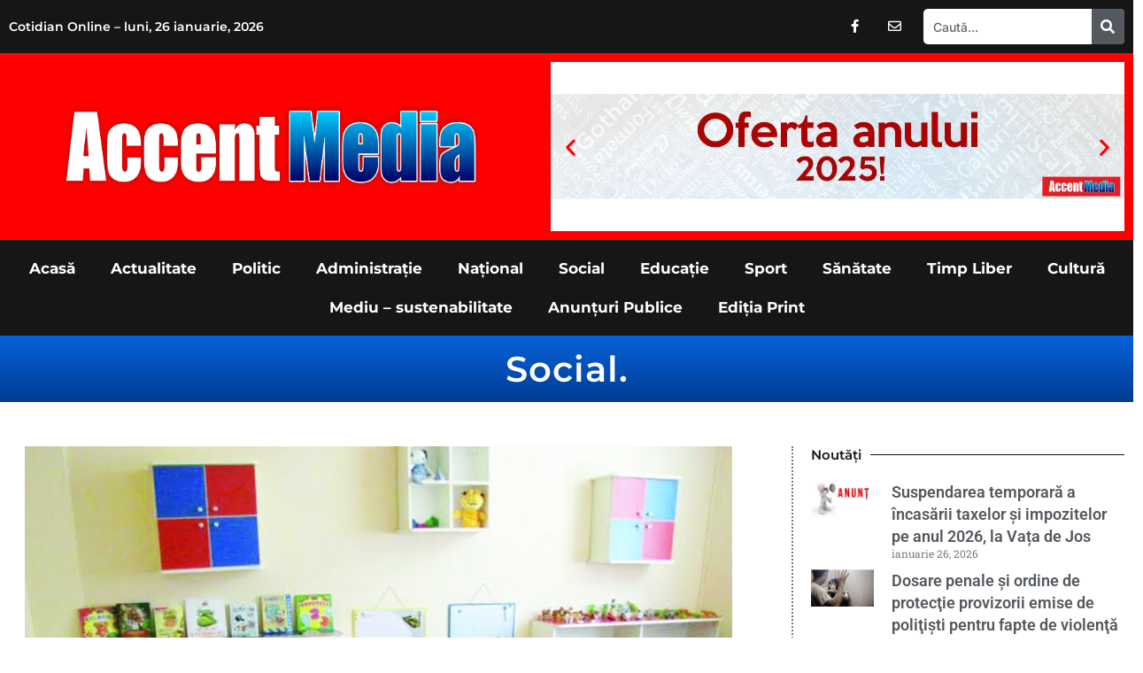

--- FILE ---
content_type: text/html; charset=UTF-8
request_url: https://accentmedia.ro/itm-campania-nationala-de-control-in-domeniile-invatamant-prescolar-cod-caen-8510-si-activitati-de-ingrijire-zilnica-pentru-copii-cod-caen-8891/
body_size: 22522
content:
<!DOCTYPE html>
<html class="html" lang="ro-RO">
<head>
	<meta charset="UTF-8">
	<link rel="profile" href="https://gmpg.org/xfn/11">

	<meta name='robots' content='index, follow, max-image-preview:large, max-snippet:-1, max-video-preview:-1' />
<link rel="pingback" href="https://accentmedia.ro/xmlrpc.php">
<meta name="viewport" content="width=device-width, initial-scale=1">
	<!-- This site is optimized with the Yoast SEO plugin v26.4 - https://yoast.com/wordpress/plugins/seo/ -->
	<title>ITM: Campania națională de control în domeniile &quot;Învățământ preșcolar&quot; – cod CAEN 8510 și &quot;Activități de îngrijire zilnică pentru copii&quot; - cod CAEN 8891 - Accentmedia</title>
	<link rel="canonical" href="https://accentmedia.ro/itm-campania-nationala-de-control-in-domeniile-invatamant-prescolar-cod-caen-8510-si-activitati-de-ingrijire-zilnica-pentru-copii-cod-caen-8891/" />
	<meta property="og:locale" content="ro_RO" />
	<meta property="og:type" content="article" />
	<meta property="og:title" content="ITM: Campania națională de control în domeniile &quot;Învățământ preșcolar&quot; – cod CAEN 8510 și &quot;Activități de îngrijire zilnică pentru copii&quot; - cod CAEN 8891 - Accentmedia" />
	<meta property="og:description" content="În perioada 25.03.2024 – 29.03.2024 Inspectoratul Teritorial de Muncă Hunedoara a desfășurat campania națională de control pentru verificarea modului în care sunt respectate prevederile legale privind încheierea și executarea contractelor individuale de muncă, de către angajatorii care își desfășoară activitatea în domeniile &#8222;Învățământ preșcolar&#8221; – cod CAEN 8510 și &#8222;Activități de îngrijire zilnică pentru copii&#8221; [&hellip;]" />
	<meta property="og:url" content="https://accentmedia.ro/itm-campania-nationala-de-control-in-domeniile-invatamant-prescolar-cod-caen-8510-si-activitati-de-ingrijire-zilnica-pentru-copii-cod-caen-8891/" />
	<meta property="og:site_name" content="Accentmedia" />
	<meta property="article:publisher" content="https://www.facebook.com/deva.accentmedia" />
	<meta property="article:published_time" content="2024-04-02T10:06:14+00:00" />
	<meta property="og:image" content="https://accentmedia.ro/wp-content/uploads/2016/04/gradinita-e1566558841753.jpg" />
	<meta property="og:image:width" content="799" />
	<meta property="og:image:height" content="600" />
	<meta property="og:image:type" content="image/jpeg" />
	<meta name="author" content="accentmedia" />
	<meta name="twitter:card" content="summary_large_image" />
	<meta name="twitter:label1" content="Scris de" />
	<meta name="twitter:data1" content="accentmedia" />
	<meta name="twitter:label2" content="Timp estimat pentru citire" />
	<meta name="twitter:data2" content="2 minute" />
	<script type="application/ld+json" class="yoast-schema-graph">{"@context":"https://schema.org","@graph":[{"@type":"Article","@id":"https://accentmedia.ro/itm-campania-nationala-de-control-in-domeniile-invatamant-prescolar-cod-caen-8510-si-activitati-de-ingrijire-zilnica-pentru-copii-cod-caen-8891/#article","isPartOf":{"@id":"https://accentmedia.ro/itm-campania-nationala-de-control-in-domeniile-invatamant-prescolar-cod-caen-8510-si-activitati-de-ingrijire-zilnica-pentru-copii-cod-caen-8891/"},"author":{"name":"accentmedia","@id":"https://accentmedia.ro/#/schema/person/c1cff6017709c25f9ff85282fcbf37ab"},"headline":"ITM: Campania națională de control în domeniile &#8222;Învățământ preșcolar&#8221; – cod CAEN 8510 și &#8222;Activități de îngrijire zilnică pentru copii&#8221; &#8211; cod CAEN 8891","datePublished":"2024-04-02T10:06:14+00:00","mainEntityOfPage":{"@id":"https://accentmedia.ro/itm-campania-nationala-de-control-in-domeniile-invatamant-prescolar-cod-caen-8510-si-activitati-de-ingrijire-zilnica-pentru-copii-cod-caen-8891/"},"wordCount":330,"commentCount":0,"publisher":{"@id":"https://accentmedia.ro/#organization"},"image":{"@id":"https://accentmedia.ro/itm-campania-nationala-de-control-in-domeniile-invatamant-prescolar-cod-caen-8510-si-activitati-de-ingrijire-zilnica-pentru-copii-cod-caen-8891/#primaryimage"},"thumbnailUrl":"https://accentmedia.ro/wp-content/uploads/2016/04/gradinita-e1566558841753.jpg","articleSection":["Social"],"inLanguage":"ro-RO","potentialAction":[{"@type":"CommentAction","name":"Comment","target":["https://accentmedia.ro/itm-campania-nationala-de-control-in-domeniile-invatamant-prescolar-cod-caen-8510-si-activitati-de-ingrijire-zilnica-pentru-copii-cod-caen-8891/#respond"]}]},{"@type":"WebPage","@id":"https://accentmedia.ro/itm-campania-nationala-de-control-in-domeniile-invatamant-prescolar-cod-caen-8510-si-activitati-de-ingrijire-zilnica-pentru-copii-cod-caen-8891/","url":"https://accentmedia.ro/itm-campania-nationala-de-control-in-domeniile-invatamant-prescolar-cod-caen-8510-si-activitati-de-ingrijire-zilnica-pentru-copii-cod-caen-8891/","name":"ITM: Campania națională de control în domeniile \"Învățământ preșcolar\" – cod CAEN 8510 și \"Activități de îngrijire zilnică pentru copii\" - cod CAEN 8891 - Accentmedia","isPartOf":{"@id":"https://accentmedia.ro/#website"},"primaryImageOfPage":{"@id":"https://accentmedia.ro/itm-campania-nationala-de-control-in-domeniile-invatamant-prescolar-cod-caen-8510-si-activitati-de-ingrijire-zilnica-pentru-copii-cod-caen-8891/#primaryimage"},"image":{"@id":"https://accentmedia.ro/itm-campania-nationala-de-control-in-domeniile-invatamant-prescolar-cod-caen-8510-si-activitati-de-ingrijire-zilnica-pentru-copii-cod-caen-8891/#primaryimage"},"thumbnailUrl":"https://accentmedia.ro/wp-content/uploads/2016/04/gradinita-e1566558841753.jpg","datePublished":"2024-04-02T10:06:14+00:00","breadcrumb":{"@id":"https://accentmedia.ro/itm-campania-nationala-de-control-in-domeniile-invatamant-prescolar-cod-caen-8510-si-activitati-de-ingrijire-zilnica-pentru-copii-cod-caen-8891/#breadcrumb"},"inLanguage":"ro-RO","potentialAction":[{"@type":"ReadAction","target":["https://accentmedia.ro/itm-campania-nationala-de-control-in-domeniile-invatamant-prescolar-cod-caen-8510-si-activitati-de-ingrijire-zilnica-pentru-copii-cod-caen-8891/"]}]},{"@type":"ImageObject","inLanguage":"ro-RO","@id":"https://accentmedia.ro/itm-campania-nationala-de-control-in-domeniile-invatamant-prescolar-cod-caen-8510-si-activitati-de-ingrijire-zilnica-pentru-copii-cod-caen-8891/#primaryimage","url":"https://accentmedia.ro/wp-content/uploads/2016/04/gradinita-e1566558841753.jpg","contentUrl":"https://accentmedia.ro/wp-content/uploads/2016/04/gradinita-e1566558841753.jpg","width":799,"height":600},{"@type":"BreadcrumbList","@id":"https://accentmedia.ro/itm-campania-nationala-de-control-in-domeniile-invatamant-prescolar-cod-caen-8510-si-activitati-de-ingrijire-zilnica-pentru-copii-cod-caen-8891/#breadcrumb","itemListElement":[{"@type":"ListItem","position":1,"name":"Prima pagină","item":"https://accentmedia.ro/"},{"@type":"ListItem","position":2,"name":"ITM: Campania națională de control în domeniile &#8220;Învățământ preșcolar&#8221; – cod CAEN 8510 și &#8220;Activități de îngrijire zilnică pentru copii&#8221; &#8211; cod CAEN 8891"}]},{"@type":"WebSite","@id":"https://accentmedia.ro/#website","url":"https://accentmedia.ro/","name":"Accentmedia","description":"Ziar","publisher":{"@id":"https://accentmedia.ro/#organization"},"potentialAction":[{"@type":"SearchAction","target":{"@type":"EntryPoint","urlTemplate":"https://accentmedia.ro/?s={search_term_string}"},"query-input":{"@type":"PropertyValueSpecification","valueRequired":true,"valueName":"search_term_string"}}],"inLanguage":"ro-RO"},{"@type":"Organization","@id":"https://accentmedia.ro/#organization","name":"Accent Media","url":"https://accentmedia.ro/","logo":{"@type":"ImageObject","inLanguage":"ro-RO","@id":"https://accentmedia.ro/#/schema/logo/image/","url":"https://accentmedia.ro/wp-content/uploads/2023/09/logo-accent-media.jpg","contentUrl":"https://accentmedia.ro/wp-content/uploads/2023/09/logo-accent-media.jpg","width":1200,"height":306,"caption":"Accent Media"},"image":{"@id":"https://accentmedia.ro/#/schema/logo/image/"},"sameAs":["https://www.facebook.com/deva.accentmedia"]},{"@type":"Person","@id":"https://accentmedia.ro/#/schema/person/c1cff6017709c25f9ff85282fcbf37ab","name":"accentmedia","image":{"@type":"ImageObject","inLanguage":"ro-RO","@id":"https://accentmedia.ro/#/schema/person/image/","url":"https://secure.gravatar.com/avatar/ffb6a834ee8b3fa4918d618357f271f7afe0b9515761f7217c3f6b9facd876fa?s=96&d=mm&r=g","contentUrl":"https://secure.gravatar.com/avatar/ffb6a834ee8b3fa4918d618357f271f7afe0b9515761f7217c3f6b9facd876fa?s=96&d=mm&r=g","caption":"accentmedia"},"url":"https://accentmedia.ro/author/accentmedia/"}]}</script>
	<!-- / Yoast SEO plugin. -->



<link rel="alternate" type="application/rss+xml" title="Accentmedia &raquo; Flux" href="https://accentmedia.ro/feed/" />
<link rel="alternate" type="application/rss+xml" title="Accentmedia &raquo; Flux comentarii" href="https://accentmedia.ro/comments/feed/" />
<link rel="alternate" type="application/rss+xml" title="Flux comentarii Accentmedia &raquo; ITM: Campania națională de control în domeniile &#8222;Învățământ preșcolar&#8221; – cod CAEN 8510 și &#8222;Activități de îngrijire zilnică pentru copii&#8221; &#8211; cod CAEN 8891" href="https://accentmedia.ro/itm-campania-nationala-de-control-in-domeniile-invatamant-prescolar-cod-caen-8510-si-activitati-de-ingrijire-zilnica-pentru-copii-cod-caen-8891/feed/" />
<link rel="alternate" title="oEmbed (JSON)" type="application/json+oembed" href="https://accentmedia.ro/wp-json/oembed/1.0/embed?url=https%3A%2F%2Faccentmedia.ro%2Fitm-campania-nationala-de-control-in-domeniile-invatamant-prescolar-cod-caen-8510-si-activitati-de-ingrijire-zilnica-pentru-copii-cod-caen-8891%2F" />
<link rel="alternate" title="oEmbed (XML)" type="text/xml+oembed" href="https://accentmedia.ro/wp-json/oembed/1.0/embed?url=https%3A%2F%2Faccentmedia.ro%2Fitm-campania-nationala-de-control-in-domeniile-invatamant-prescolar-cod-caen-8510-si-activitati-de-ingrijire-zilnica-pentru-copii-cod-caen-8891%2F&#038;format=xml" />
<style id='wp-img-auto-sizes-contain-inline-css' type='text/css'>
img:is([sizes=auto i],[sizes^="auto," i]){contain-intrinsic-size:3000px 1500px}
/*# sourceURL=wp-img-auto-sizes-contain-inline-css */
</style>
<link rel='stylesheet' id='bnrw_css-css' href='https://accentmedia.ro/wp-content/plugins/curs-valutar-live-bnr/includes/bnrw.css?ver=6.9' type='text/css' media='all' />
<link rel='stylesheet' id='premium-addons-css' href='https://accentmedia.ro/wp-content/plugins/premium-addons-for-elementor/assets/frontend/min-css/premium-addons.min.css?ver=4.11.50' type='text/css' media='all' />
<style id='wp-emoji-styles-inline-css' type='text/css'>

	img.wp-smiley, img.emoji {
		display: inline !important;
		border: none !important;
		box-shadow: none !important;
		height: 1em !important;
		width: 1em !important;
		margin: 0 0.07em !important;
		vertical-align: -0.1em !important;
		background: none !important;
		padding: 0 !important;
	}
/*# sourceURL=wp-emoji-styles-inline-css */
</style>
<link rel='stylesheet' id='wp-block-library-css' href='https://accentmedia.ro/wp-includes/css/dist/block-library/style.min.css?ver=6.9' type='text/css' media='all' />
<style id='global-styles-inline-css' type='text/css'>
:root{--wp--preset--aspect-ratio--square: 1;--wp--preset--aspect-ratio--4-3: 4/3;--wp--preset--aspect-ratio--3-4: 3/4;--wp--preset--aspect-ratio--3-2: 3/2;--wp--preset--aspect-ratio--2-3: 2/3;--wp--preset--aspect-ratio--16-9: 16/9;--wp--preset--aspect-ratio--9-16: 9/16;--wp--preset--color--black: #000000;--wp--preset--color--cyan-bluish-gray: #abb8c3;--wp--preset--color--white: #ffffff;--wp--preset--color--pale-pink: #f78da7;--wp--preset--color--vivid-red: #cf2e2e;--wp--preset--color--luminous-vivid-orange: #ff6900;--wp--preset--color--luminous-vivid-amber: #fcb900;--wp--preset--color--light-green-cyan: #7bdcb5;--wp--preset--color--vivid-green-cyan: #00d084;--wp--preset--color--pale-cyan-blue: #8ed1fc;--wp--preset--color--vivid-cyan-blue: #0693e3;--wp--preset--color--vivid-purple: #9b51e0;--wp--preset--gradient--vivid-cyan-blue-to-vivid-purple: linear-gradient(135deg,rgb(6,147,227) 0%,rgb(155,81,224) 100%);--wp--preset--gradient--light-green-cyan-to-vivid-green-cyan: linear-gradient(135deg,rgb(122,220,180) 0%,rgb(0,208,130) 100%);--wp--preset--gradient--luminous-vivid-amber-to-luminous-vivid-orange: linear-gradient(135deg,rgb(252,185,0) 0%,rgb(255,105,0) 100%);--wp--preset--gradient--luminous-vivid-orange-to-vivid-red: linear-gradient(135deg,rgb(255,105,0) 0%,rgb(207,46,46) 100%);--wp--preset--gradient--very-light-gray-to-cyan-bluish-gray: linear-gradient(135deg,rgb(238,238,238) 0%,rgb(169,184,195) 100%);--wp--preset--gradient--cool-to-warm-spectrum: linear-gradient(135deg,rgb(74,234,220) 0%,rgb(151,120,209) 20%,rgb(207,42,186) 40%,rgb(238,44,130) 60%,rgb(251,105,98) 80%,rgb(254,248,76) 100%);--wp--preset--gradient--blush-light-purple: linear-gradient(135deg,rgb(255,206,236) 0%,rgb(152,150,240) 100%);--wp--preset--gradient--blush-bordeaux: linear-gradient(135deg,rgb(254,205,165) 0%,rgb(254,45,45) 50%,rgb(107,0,62) 100%);--wp--preset--gradient--luminous-dusk: linear-gradient(135deg,rgb(255,203,112) 0%,rgb(199,81,192) 50%,rgb(65,88,208) 100%);--wp--preset--gradient--pale-ocean: linear-gradient(135deg,rgb(255,245,203) 0%,rgb(182,227,212) 50%,rgb(51,167,181) 100%);--wp--preset--gradient--electric-grass: linear-gradient(135deg,rgb(202,248,128) 0%,rgb(113,206,126) 100%);--wp--preset--gradient--midnight: linear-gradient(135deg,rgb(2,3,129) 0%,rgb(40,116,252) 100%);--wp--preset--font-size--small: 13px;--wp--preset--font-size--medium: 20px;--wp--preset--font-size--large: 36px;--wp--preset--font-size--x-large: 42px;--wp--preset--spacing--20: 0.44rem;--wp--preset--spacing--30: 0.67rem;--wp--preset--spacing--40: 1rem;--wp--preset--spacing--50: 1.5rem;--wp--preset--spacing--60: 2.25rem;--wp--preset--spacing--70: 3.38rem;--wp--preset--spacing--80: 5.06rem;--wp--preset--shadow--natural: 6px 6px 9px rgba(0, 0, 0, 0.2);--wp--preset--shadow--deep: 12px 12px 50px rgba(0, 0, 0, 0.4);--wp--preset--shadow--sharp: 6px 6px 0px rgba(0, 0, 0, 0.2);--wp--preset--shadow--outlined: 6px 6px 0px -3px rgb(255, 255, 255), 6px 6px rgb(0, 0, 0);--wp--preset--shadow--crisp: 6px 6px 0px rgb(0, 0, 0);}:where(.is-layout-flex){gap: 0.5em;}:where(.is-layout-grid){gap: 0.5em;}body .is-layout-flex{display: flex;}.is-layout-flex{flex-wrap: wrap;align-items: center;}.is-layout-flex > :is(*, div){margin: 0;}body .is-layout-grid{display: grid;}.is-layout-grid > :is(*, div){margin: 0;}:where(.wp-block-columns.is-layout-flex){gap: 2em;}:where(.wp-block-columns.is-layout-grid){gap: 2em;}:where(.wp-block-post-template.is-layout-flex){gap: 1.25em;}:where(.wp-block-post-template.is-layout-grid){gap: 1.25em;}.has-black-color{color: var(--wp--preset--color--black) !important;}.has-cyan-bluish-gray-color{color: var(--wp--preset--color--cyan-bluish-gray) !important;}.has-white-color{color: var(--wp--preset--color--white) !important;}.has-pale-pink-color{color: var(--wp--preset--color--pale-pink) !important;}.has-vivid-red-color{color: var(--wp--preset--color--vivid-red) !important;}.has-luminous-vivid-orange-color{color: var(--wp--preset--color--luminous-vivid-orange) !important;}.has-luminous-vivid-amber-color{color: var(--wp--preset--color--luminous-vivid-amber) !important;}.has-light-green-cyan-color{color: var(--wp--preset--color--light-green-cyan) !important;}.has-vivid-green-cyan-color{color: var(--wp--preset--color--vivid-green-cyan) !important;}.has-pale-cyan-blue-color{color: var(--wp--preset--color--pale-cyan-blue) !important;}.has-vivid-cyan-blue-color{color: var(--wp--preset--color--vivid-cyan-blue) !important;}.has-vivid-purple-color{color: var(--wp--preset--color--vivid-purple) !important;}.has-black-background-color{background-color: var(--wp--preset--color--black) !important;}.has-cyan-bluish-gray-background-color{background-color: var(--wp--preset--color--cyan-bluish-gray) !important;}.has-white-background-color{background-color: var(--wp--preset--color--white) !important;}.has-pale-pink-background-color{background-color: var(--wp--preset--color--pale-pink) !important;}.has-vivid-red-background-color{background-color: var(--wp--preset--color--vivid-red) !important;}.has-luminous-vivid-orange-background-color{background-color: var(--wp--preset--color--luminous-vivid-orange) !important;}.has-luminous-vivid-amber-background-color{background-color: var(--wp--preset--color--luminous-vivid-amber) !important;}.has-light-green-cyan-background-color{background-color: var(--wp--preset--color--light-green-cyan) !important;}.has-vivid-green-cyan-background-color{background-color: var(--wp--preset--color--vivid-green-cyan) !important;}.has-pale-cyan-blue-background-color{background-color: var(--wp--preset--color--pale-cyan-blue) !important;}.has-vivid-cyan-blue-background-color{background-color: var(--wp--preset--color--vivid-cyan-blue) !important;}.has-vivid-purple-background-color{background-color: var(--wp--preset--color--vivid-purple) !important;}.has-black-border-color{border-color: var(--wp--preset--color--black) !important;}.has-cyan-bluish-gray-border-color{border-color: var(--wp--preset--color--cyan-bluish-gray) !important;}.has-white-border-color{border-color: var(--wp--preset--color--white) !important;}.has-pale-pink-border-color{border-color: var(--wp--preset--color--pale-pink) !important;}.has-vivid-red-border-color{border-color: var(--wp--preset--color--vivid-red) !important;}.has-luminous-vivid-orange-border-color{border-color: var(--wp--preset--color--luminous-vivid-orange) !important;}.has-luminous-vivid-amber-border-color{border-color: var(--wp--preset--color--luminous-vivid-amber) !important;}.has-light-green-cyan-border-color{border-color: var(--wp--preset--color--light-green-cyan) !important;}.has-vivid-green-cyan-border-color{border-color: var(--wp--preset--color--vivid-green-cyan) !important;}.has-pale-cyan-blue-border-color{border-color: var(--wp--preset--color--pale-cyan-blue) !important;}.has-vivid-cyan-blue-border-color{border-color: var(--wp--preset--color--vivid-cyan-blue) !important;}.has-vivid-purple-border-color{border-color: var(--wp--preset--color--vivid-purple) !important;}.has-vivid-cyan-blue-to-vivid-purple-gradient-background{background: var(--wp--preset--gradient--vivid-cyan-blue-to-vivid-purple) !important;}.has-light-green-cyan-to-vivid-green-cyan-gradient-background{background: var(--wp--preset--gradient--light-green-cyan-to-vivid-green-cyan) !important;}.has-luminous-vivid-amber-to-luminous-vivid-orange-gradient-background{background: var(--wp--preset--gradient--luminous-vivid-amber-to-luminous-vivid-orange) !important;}.has-luminous-vivid-orange-to-vivid-red-gradient-background{background: var(--wp--preset--gradient--luminous-vivid-orange-to-vivid-red) !important;}.has-very-light-gray-to-cyan-bluish-gray-gradient-background{background: var(--wp--preset--gradient--very-light-gray-to-cyan-bluish-gray) !important;}.has-cool-to-warm-spectrum-gradient-background{background: var(--wp--preset--gradient--cool-to-warm-spectrum) !important;}.has-blush-light-purple-gradient-background{background: var(--wp--preset--gradient--blush-light-purple) !important;}.has-blush-bordeaux-gradient-background{background: var(--wp--preset--gradient--blush-bordeaux) !important;}.has-luminous-dusk-gradient-background{background: var(--wp--preset--gradient--luminous-dusk) !important;}.has-pale-ocean-gradient-background{background: var(--wp--preset--gradient--pale-ocean) !important;}.has-electric-grass-gradient-background{background: var(--wp--preset--gradient--electric-grass) !important;}.has-midnight-gradient-background{background: var(--wp--preset--gradient--midnight) !important;}.has-small-font-size{font-size: var(--wp--preset--font-size--small) !important;}.has-medium-font-size{font-size: var(--wp--preset--font-size--medium) !important;}.has-large-font-size{font-size: var(--wp--preset--font-size--large) !important;}.has-x-large-font-size{font-size: var(--wp--preset--font-size--x-large) !important;}
/*# sourceURL=global-styles-inline-css */
</style>

<style id='classic-theme-styles-inline-css' type='text/css'>
/*! This file is auto-generated */
.wp-block-button__link{color:#fff;background-color:#32373c;border-radius:9999px;box-shadow:none;text-decoration:none;padding:calc(.667em + 2px) calc(1.333em + 2px);font-size:1.125em}.wp-block-file__button{background:#32373c;color:#fff;text-decoration:none}
/*# sourceURL=/wp-includes/css/classic-themes.min.css */
</style>
<link rel='stylesheet' id='powertip-css' href='https://accentmedia.ro/wp-content/plugins/devvn-image-hotspot/frontend/css/jquery.powertip.min.css?ver=1.2.0' type='text/css' media='all' />
<link rel='stylesheet' id='maps-points-css' href='https://accentmedia.ro/wp-content/plugins/devvn-image-hotspot/frontend/css/maps_points.css?ver=1.2.9' type='text/css' media='all' />
<link rel='stylesheet' id='font-awesome-css' href='https://accentmedia.ro/wp-content/themes/oceanwp/assets/fonts/fontawesome/css/all.min.css?ver=6.7.2' type='text/css' media='all' />
<link rel='stylesheet' id='simple-line-icons-css' href='https://accentmedia.ro/wp-content/themes/oceanwp/assets/css/third/simple-line-icons.min.css?ver=2.4.0' type='text/css' media='all' />
<link rel='stylesheet' id='oceanwp-style-css' href='https://accentmedia.ro/wp-content/themes/oceanwp/assets/css/style.min.css?ver=4.1.4' type='text/css' media='all' />
<link rel='stylesheet' id='elementor-frontend-css' href='https://accentmedia.ro/wp-content/plugins/elementor/assets/css/frontend.min.css?ver=3.33.2' type='text/css' media='all' />
<link rel='stylesheet' id='widget-text-editor-css' href='https://accentmedia.ro/wp-content/plugins/elementor/assets/css/widget-text-editor.min.css?ver=3.33.2' type='text/css' media='all' />
<link rel='stylesheet' id='widget-social-icons-css' href='https://accentmedia.ro/wp-content/plugins/elementor/assets/css/widget-social-icons.min.css?ver=3.33.2' type='text/css' media='all' />
<link rel='stylesheet' id='e-apple-webkit-css' href='https://accentmedia.ro/wp-content/plugins/elementor/assets/css/conditionals/apple-webkit.min.css?ver=3.33.2' type='text/css' media='all' />
<link rel='stylesheet' id='widget-search-form-css' href='https://accentmedia.ro/wp-content/plugins/elementor-pro/assets/css/widget-search-form.min.css?ver=3.33.1' type='text/css' media='all' />
<link rel='stylesheet' id='elementor-icons-shared-0-css' href='https://accentmedia.ro/wp-content/plugins/elementor/assets/lib/font-awesome/css/fontawesome.min.css?ver=5.15.3' type='text/css' media='all' />
<link rel='stylesheet' id='elementor-icons-fa-solid-css' href='https://accentmedia.ro/wp-content/plugins/elementor/assets/lib/font-awesome/css/solid.min.css?ver=5.15.3' type='text/css' media='all' />
<link rel='stylesheet' id='e-animation-shrink-css' href='https://accentmedia.ro/wp-content/plugins/elementor/assets/lib/animations/styles/e-animation-shrink.min.css?ver=3.33.2' type='text/css' media='all' />
<link rel='stylesheet' id='widget-image-css' href='https://accentmedia.ro/wp-content/plugins/elementor/assets/css/widget-image.min.css?ver=3.33.2' type='text/css' media='all' />
<link rel='stylesheet' id='e-animation-fadeInUp-css' href='https://accentmedia.ro/wp-content/plugins/elementor/assets/lib/animations/styles/fadeInUp.min.css?ver=3.33.2' type='text/css' media='all' />
<link rel='stylesheet' id='swiper-css' href='https://accentmedia.ro/wp-content/plugins/elementor/assets/lib/swiper/v8/css/swiper.min.css?ver=8.4.5' type='text/css' media='all' />
<link rel='stylesheet' id='e-swiper-css' href='https://accentmedia.ro/wp-content/plugins/elementor/assets/css/conditionals/e-swiper.min.css?ver=3.33.2' type='text/css' media='all' />
<link rel='stylesheet' id='widget-slides-css' href='https://accentmedia.ro/wp-content/plugins/elementor-pro/assets/css/widget-slides.min.css?ver=3.33.1' type='text/css' media='all' />
<link rel='stylesheet' id='widget-nav-menu-css' href='https://accentmedia.ro/wp-content/plugins/elementor-pro/assets/css/widget-nav-menu.min.css?ver=3.33.1' type='text/css' media='all' />
<link rel='stylesheet' id='e-animation-grow-css' href='https://accentmedia.ro/wp-content/plugins/elementor/assets/lib/animations/styles/e-animation-grow.min.css?ver=3.33.2' type='text/css' media='all' />
<link rel='stylesheet' id='widget-icon-list-css' href='https://accentmedia.ro/wp-content/plugins/elementor/assets/css/widget-icon-list.min.css?ver=3.33.2' type='text/css' media='all' />
<link rel='stylesheet' id='widget-heading-css' href='https://accentmedia.ro/wp-content/plugins/elementor/assets/css/widget-heading.min.css?ver=3.33.2' type='text/css' media='all' />
<link rel='stylesheet' id='e-animation-fadeIn-css' href='https://accentmedia.ro/wp-content/plugins/elementor/assets/lib/animations/styles/fadeIn.min.css?ver=3.33.2' type='text/css' media='all' />
<link rel='stylesheet' id='e-animation-slideInRight-css' href='https://accentmedia.ro/wp-content/plugins/elementor/assets/lib/animations/styles/slideInRight.min.css?ver=3.33.2' type='text/css' media='all' />
<link rel='stylesheet' id='widget-divider-css' href='https://accentmedia.ro/wp-content/plugins/elementor/assets/css/widget-divider.min.css?ver=3.33.2' type='text/css' media='all' />
<link rel='stylesheet' id='widget-post-info-css' href='https://accentmedia.ro/wp-content/plugins/elementor-pro/assets/css/widget-post-info.min.css?ver=3.33.1' type='text/css' media='all' />
<link rel='stylesheet' id='elementor-icons-fa-regular-css' href='https://accentmedia.ro/wp-content/plugins/elementor/assets/lib/font-awesome/css/regular.min.css?ver=5.15.3' type='text/css' media='all' />
<link rel='stylesheet' id='widget-post-navigation-css' href='https://accentmedia.ro/wp-content/plugins/elementor-pro/assets/css/widget-post-navigation.min.css?ver=3.33.1' type='text/css' media='all' />
<link rel='stylesheet' id='widget-share-buttons-css' href='https://accentmedia.ro/wp-content/plugins/elementor-pro/assets/css/widget-share-buttons.min.css?ver=3.33.1' type='text/css' media='all' />
<link rel='stylesheet' id='elementor-icons-fa-brands-css' href='https://accentmedia.ro/wp-content/plugins/elementor/assets/lib/font-awesome/css/brands.min.css?ver=5.15.3' type='text/css' media='all' />
<link rel='stylesheet' id='widget-posts-css' href='https://accentmedia.ro/wp-content/plugins/elementor-pro/assets/css/widget-posts.min.css?ver=3.33.1' type='text/css' media='all' />
<link rel='stylesheet' id='widget-image-carousel-css' href='https://accentmedia.ro/wp-content/plugins/elementor/assets/css/widget-image-carousel.min.css?ver=3.33.2' type='text/css' media='all' />
<link rel='stylesheet' id='elementor-icons-css' href='https://accentmedia.ro/wp-content/plugins/elementor/assets/lib/eicons/css/elementor-icons.min.css?ver=5.44.0' type='text/css' media='all' />
<link rel='stylesheet' id='elementor-post-13-css' href='https://accentmedia.ro/wp-content/uploads/elementor/css/post-13.css?ver=1766303940' type='text/css' media='all' />
<link rel='stylesheet' id='elementor-post-24-css' href='https://accentmedia.ro/wp-content/uploads/elementor/css/post-24.css?ver=1766303940' type='text/css' media='all' />
<link rel='stylesheet' id='elementor-post-109561-css' href='https://accentmedia.ro/wp-content/uploads/elementor/css/post-109561.css?ver=1766303940' type='text/css' media='all' />
<link rel='stylesheet' id='elementor-post-82-css' href='https://accentmedia.ro/wp-content/uploads/elementor/css/post-82.css?ver=1766303956' type='text/css' media='all' />
<link rel='stylesheet' id='wps-visitor-style-css' href='https://accentmedia.ro/wp-content/plugins/wps-visitor-counter/styles/css/default.css?ver=2' type='text/css' media='all' />
<link rel='stylesheet' id='elementor-gf-local-roboto-css' href='https://accentmedia.ro/wp-content/uploads/elementor/google-fonts/css/roboto.css?ver=1742408426' type='text/css' media='all' />
<link rel='stylesheet' id='elementor-gf-local-robotoslab-css' href='https://accentmedia.ro/wp-content/uploads/elementor/google-fonts/css/robotoslab.css?ver=1742408429' type='text/css' media='all' />
<link rel='stylesheet' id='elementor-gf-local-montserrat-css' href='https://accentmedia.ro/wp-content/uploads/elementor/google-fonts/css/montserrat.css?ver=1742408434' type='text/css' media='all' />
<link rel='stylesheet' id='elementor-gf-local-inter-css' href='https://accentmedia.ro/wp-content/uploads/elementor/google-fonts/css/inter.css?ver=1742408440' type='text/css' media='all' />
<link rel='stylesheet' id='elementor-gf-local-palanquindark-css' href='https://accentmedia.ro/wp-content/uploads/elementor/google-fonts/css/palanquindark.css?ver=1742408440' type='text/css' media='all' />
<script src="https://accentmedia.ro/wp-includes/js/jquery/jquery.min.js?ver=3.7.1" id="jquery-core-js"></script>
<script src="https://accentmedia.ro/wp-includes/js/jquery/jquery-migrate.min.js?ver=3.4.1" id="jquery-migrate-js"></script>
<script id="wps-js-extra">
var wpspagevisit = {"ajaxurl":"https://accentmedia.ro/wp-admin/admin-ajax.php","ajax_nonce":"4ca758b005"};
//# sourceURL=wps-js-extra
</script>
<script src="https://accentmedia.ro/wp-content/plugins/wps-visitor-counter/styles/js/custom.js?ver=1" id="wps-js"></script>
<link rel="https://api.w.org/" href="https://accentmedia.ro/wp-json/" /><link rel="alternate" title="JSON" type="application/json" href="https://accentmedia.ro/wp-json/wp/v2/posts/137261" /><link rel="EditURI" type="application/rsd+xml" title="RSD" href="https://accentmedia.ro/xmlrpc.php?rsd" />
<meta name="generator" content="WordPress 6.9" />
<link rel='shortlink' href='https://accentmedia.ro/?p=137261' />
<!-- Analytics by WP Statistics - https://wp-statistics.com -->
<meta name="generator" content="Elementor 3.33.2; features: additional_custom_breakpoints; settings: css_print_method-external, google_font-enabled, font_display-swap">
			<style>
				.e-con.e-parent:nth-of-type(n+4):not(.e-lazyloaded):not(.e-no-lazyload),
				.e-con.e-parent:nth-of-type(n+4):not(.e-lazyloaded):not(.e-no-lazyload) * {
					background-image: none !important;
				}
				@media screen and (max-height: 1024px) {
					.e-con.e-parent:nth-of-type(n+3):not(.e-lazyloaded):not(.e-no-lazyload),
					.e-con.e-parent:nth-of-type(n+3):not(.e-lazyloaded):not(.e-no-lazyload) * {
						background-image: none !important;
					}
				}
				@media screen and (max-height: 640px) {
					.e-con.e-parent:nth-of-type(n+2):not(.e-lazyloaded):not(.e-no-lazyload),
					.e-con.e-parent:nth-of-type(n+2):not(.e-lazyloaded):not(.e-no-lazyload) * {
						background-image: none !important;
					}
				}
			</style>
			<link rel="icon" href="https://accentmedia.ro/wp-content/uploads/2023/09/cropped-logo-mic-2-32x32.jpg" sizes="32x32" />
<link rel="icon" href="https://accentmedia.ro/wp-content/uploads/2023/09/cropped-logo-mic-2-192x192.jpg" sizes="192x192" />
<link rel="apple-touch-icon" href="https://accentmedia.ro/wp-content/uploads/2023/09/cropped-logo-mic-2-180x180.jpg" />
<meta name="msapplication-TileImage" content="https://accentmedia.ro/wp-content/uploads/2023/09/cropped-logo-mic-2-270x270.jpg" />
		<style id="wp-custom-css">
			/** Start Block Kit CSS:143-3-7969bb877702491bc5ca272e536ada9d **/.envato-block__preview{overflow:visible}/* Material Button Click Effect */.envato-kit-140-material-hit .menu-item a,.envato-kit-140-material-button .elementor-button{background-position:center;transition:background 0.8s}.envato-kit-140-material-hit .menu-item a:hover,.envato-kit-140-material-button .elementor-button:hover{background:radial-gradient(circle,transparent 1%,#fff 1%) center/15000%}.envato-kit-140-material-hit .menu-item a:active,.envato-kit-140-material-button .elementor-button:active{background-color:#FFF;background-size:100%;transition:background 0s}/* Field Shadow */.envato-kit-140-big-shadow-form .elementor-field-textual{box-shadow:0 20px 30px rgba(0,0,0,.05)}/* FAQ */.envato-kit-140-faq .elementor-accordion .elementor-accordion-item{border-width:0 0 1px !important}/* Scrollable Columns */.envato-kit-140-scrollable{height:100%;overflow:auto;overflow-x:hidden}/* ImageBox:No Space */.envato-kit-140-imagebox-nospace:hover{transform:scale(1.1);transition:all 0.3s}.envato-kit-140-imagebox-nospace figure{line-height:0}.envato-kit-140-slide .elementor-slide-content{background:#FFF;margin-left:-60px;padding:1em}.envato-kit-140-carousel .slick-active:not(.slick-current) img{padding:20px !important;transition:all .9s}/** End Block Kit CSS:143-3-7969bb877702491bc5ca272e536ada9d **/		</style>
		<!-- OceanWP CSS -->
<style type="text/css">
/* Colors */body .theme-button,body input[type="submit"],body button[type="submit"],body button,body .button,body div.wpforms-container-full .wpforms-form input[type=submit],body div.wpforms-container-full .wpforms-form button[type=submit],body div.wpforms-container-full .wpforms-form .wpforms-page-button,.woocommerce-cart .wp-element-button,.woocommerce-checkout .wp-element-button,.wp-block-button__link{border-color:#ffffff}body .theme-button:hover,body input[type="submit"]:hover,body button[type="submit"]:hover,body button:hover,body .button:hover,body div.wpforms-container-full .wpforms-form input[type=submit]:hover,body div.wpforms-container-full .wpforms-form input[type=submit]:active,body div.wpforms-container-full .wpforms-form button[type=submit]:hover,body div.wpforms-container-full .wpforms-form button[type=submit]:active,body div.wpforms-container-full .wpforms-form .wpforms-page-button:hover,body div.wpforms-container-full .wpforms-form .wpforms-page-button:active,.woocommerce-cart .wp-element-button:hover,.woocommerce-checkout .wp-element-button:hover,.wp-block-button__link:hover{border-color:#ffffff}/* OceanWP Style Settings CSS */.theme-button,input[type="submit"],button[type="submit"],button,.button,body div.wpforms-container-full .wpforms-form input[type=submit],body div.wpforms-container-full .wpforms-form button[type=submit],body div.wpforms-container-full .wpforms-form .wpforms-page-button{border-style:solid}.theme-button,input[type="submit"],button[type="submit"],button,.button,body div.wpforms-container-full .wpforms-form input[type=submit],body div.wpforms-container-full .wpforms-form button[type=submit],body div.wpforms-container-full .wpforms-form .wpforms-page-button{border-width:1px}form input[type="text"],form input[type="password"],form input[type="email"],form input[type="url"],form input[type="date"],form input[type="month"],form input[type="time"],form input[type="datetime"],form input[type="datetime-local"],form input[type="week"],form input[type="number"],form input[type="search"],form input[type="tel"],form input[type="color"],form select,form textarea,.woocommerce .woocommerce-checkout .select2-container--default .select2-selection--single{border-style:solid}body div.wpforms-container-full .wpforms-form input[type=date],body div.wpforms-container-full .wpforms-form input[type=datetime],body div.wpforms-container-full .wpforms-form input[type=datetime-local],body div.wpforms-container-full .wpforms-form input[type=email],body div.wpforms-container-full .wpforms-form input[type=month],body div.wpforms-container-full .wpforms-form input[type=number],body div.wpforms-container-full .wpforms-form input[type=password],body div.wpforms-container-full .wpforms-form input[type=range],body div.wpforms-container-full .wpforms-form input[type=search],body div.wpforms-container-full .wpforms-form input[type=tel],body div.wpforms-container-full .wpforms-form input[type=text],body div.wpforms-container-full .wpforms-form input[type=time],body div.wpforms-container-full .wpforms-form input[type=url],body div.wpforms-container-full .wpforms-form input[type=week],body div.wpforms-container-full .wpforms-form select,body div.wpforms-container-full .wpforms-form textarea{border-style:solid}form input[type="text"],form input[type="password"],form input[type="email"],form input[type="url"],form input[type="date"],form input[type="month"],form input[type="time"],form input[type="datetime"],form input[type="datetime-local"],form input[type="week"],form input[type="number"],form input[type="search"],form input[type="tel"],form input[type="color"],form select,form textarea{border-radius:3px}body div.wpforms-container-full .wpforms-form input[type=date],body div.wpforms-container-full .wpforms-form input[type=datetime],body div.wpforms-container-full .wpforms-form input[type=datetime-local],body div.wpforms-container-full .wpforms-form input[type=email],body div.wpforms-container-full .wpforms-form input[type=month],body div.wpforms-container-full .wpforms-form input[type=number],body div.wpforms-container-full .wpforms-form input[type=password],body div.wpforms-container-full .wpforms-form input[type=range],body div.wpforms-container-full .wpforms-form input[type=search],body div.wpforms-container-full .wpforms-form input[type=tel],body div.wpforms-container-full .wpforms-form input[type=text],body div.wpforms-container-full .wpforms-form input[type=time],body div.wpforms-container-full .wpforms-form input[type=url],body div.wpforms-container-full .wpforms-form input[type=week],body div.wpforms-container-full .wpforms-form select,body div.wpforms-container-full .wpforms-form textarea{border-radius:3px}/* Header */#site-header.has-header-media .overlay-header-media{background-color:rgba(0,0,0,0.5)}/* Blog CSS */.ocean-single-post-header ul.meta-item li a:hover{color:#333333}/* Typography */body{font-size:14px;line-height:1.8}h1,h2,h3,h4,h5,h6,.theme-heading,.widget-title,.oceanwp-widget-recent-posts-title,.comment-reply-title,.entry-title,.sidebar-box .widget-title{line-height:1.4}h1{font-size:23px;line-height:1.4}h2{font-size:20px;line-height:1.4}h3{font-size:18px;line-height:1.4}h4{font-size:17px;line-height:1.4}h5{font-size:14px;line-height:1.4}h6{font-size:15px;line-height:1.4}.page-header .page-header-title,.page-header.background-image-page-header .page-header-title{font-size:32px;line-height:1.4}.page-header .page-subheading{font-size:15px;line-height:1.8}.site-breadcrumbs,.site-breadcrumbs a{font-size:13px;line-height:1.4}#top-bar-content,#top-bar-social-alt{font-size:12px;line-height:1.8}#site-logo a.site-logo-text{font-size:24px;line-height:1.8}.dropdown-menu ul li a.menu-link,#site-header.full_screen-header .fs-dropdown-menu ul.sub-menu li a{font-size:12px;line-height:1.2;letter-spacing:.6px}.sidr-class-dropdown-menu li a,a.sidr-class-toggle-sidr-close,#mobile-dropdown ul li a,body #mobile-fullscreen ul li a{font-size:15px;line-height:1.8}.blog-entry.post .blog-entry-header .entry-title a{font-size:24px;line-height:1.4}.ocean-single-post-header .single-post-title{font-size:34px;line-height:1.4;letter-spacing:.6px}.ocean-single-post-header ul.meta-item li,.ocean-single-post-header ul.meta-item li a{font-size:13px;line-height:1.4;letter-spacing:.6px}.ocean-single-post-header .post-author-name,.ocean-single-post-header .post-author-name a{font-size:14px;line-height:1.4;letter-spacing:.6px}.ocean-single-post-header .post-author-description{font-size:12px;line-height:1.4;letter-spacing:.6px}.single-post .entry-title{line-height:1.4;letter-spacing:.6px}.single-post ul.meta li,.single-post ul.meta li a{font-size:14px;line-height:1.4;letter-spacing:.6px}.sidebar-box .widget-title,.sidebar-box.widget_block .wp-block-heading{font-size:13px;line-height:1;letter-spacing:1px}#footer-widgets .footer-box .widget-title{font-size:13px;line-height:1;letter-spacing:1px}#footer-bottom #copyright{font-size:12px;line-height:1}#footer-bottom #footer-bottom-menu{font-size:12px;line-height:1}.woocommerce-store-notice.demo_store{line-height:2;letter-spacing:1.5px}.demo_store .woocommerce-store-notice__dismiss-link{line-height:2;letter-spacing:1.5px}.woocommerce ul.products li.product li.title h2,.woocommerce ul.products li.product li.title a{font-size:14px;line-height:1.5}.woocommerce ul.products li.product li.category,.woocommerce ul.products li.product li.category a{font-size:12px;line-height:1}.woocommerce ul.products li.product .price{font-size:18px;line-height:1}.woocommerce ul.products li.product .button,.woocommerce ul.products li.product .product-inner .added_to_cart{font-size:12px;line-height:1.5;letter-spacing:1px}.woocommerce ul.products li.owp-woo-cond-notice span,.woocommerce ul.products li.owp-woo-cond-notice a{font-size:16px;line-height:1;letter-spacing:1px;font-weight:600;text-transform:capitalize}.woocommerce div.product .product_title{font-size:24px;line-height:1.4;letter-spacing:.6px}.woocommerce div.product p.price{font-size:36px;line-height:1}.woocommerce .owp-btn-normal .summary form button.button,.woocommerce .owp-btn-big .summary form button.button,.woocommerce .owp-btn-very-big .summary form button.button{font-size:12px;line-height:1.5;letter-spacing:1px;text-transform:uppercase}.woocommerce div.owp-woo-single-cond-notice span,.woocommerce div.owp-woo-single-cond-notice a{font-size:18px;line-height:2;letter-spacing:1.5px;font-weight:600;text-transform:capitalize}
</style></head>

<body class="wp-singular post-template-default single single-post postid-137261 single-format-standard wp-custom-logo wp-embed-responsive wp-theme-oceanwp oceanwp-theme dropdown-mobile no-header-border default-breakpoint has-sidebar content-right-sidebar post-in-category-social page-header-disabled has-breadcrumbs elementor-default elementor-template-full-width elementor-kit-13 elementor-page-82" itemscope="itemscope" itemtype="https://schema.org/Article">

	
	
	<div id="outer-wrap" class="site clr">

		<a class="skip-link screen-reader-text" href="#main">Skip to content</a>

		
		<div id="wrap" class="clr">

			
			
<header id="site-header" class="clr" data-height="74" itemscope="itemscope" itemtype="https://schema.org/WPHeader" role="banner">

			<header data-elementor-type="header" data-elementor-id="24" class="elementor elementor-24 elementor-location-header" data-elementor-post-type="elementor_library">
					<section class="elementor-section elementor-top-section elementor-element elementor-element-95399a0 elementor-hidden-mobile elementor-section-content-space-evenly elementor-section-boxed elementor-section-height-default elementor-section-height-default" data-id="95399a0" data-element_type="section" data-settings="{&quot;background_background&quot;:&quot;classic&quot;}">
						<div class="elementor-container elementor-column-gap-default">
					<div class="elementor-column elementor-col-100 elementor-top-column elementor-element elementor-element-ddbfbbe" data-id="ddbfbbe" data-element_type="column">
			<div class="elementor-widget-wrap elementor-element-populated">
						<div class="elementor-element elementor-element-a6382cc elementor-drop-cap-yes elementor-widget__width-initial elementor-drop-cap-view-default elementor-widget elementor-widget-text-editor" data-id="a6382cc" data-element_type="widget" data-settings="{&quot;drop_cap&quot;:&quot;yes&quot;}" data-widget_type="text-editor.default">
				<div class="elementor-widget-container">
									Cotidian Online &#8211; luni, 26 ianuarie, 2026								</div>
				</div>
				<div class="elementor-element elementor-element-61545ff e-grid-align-right elementor-widget__width-initial elementor-shape-rounded elementor-grid-0 elementor-widget elementor-widget-social-icons" data-id="61545ff" data-element_type="widget" data-widget_type="social-icons.default">
				<div class="elementor-widget-container">
							<div class="elementor-social-icons-wrapper elementor-grid" role="list">
							<span class="elementor-grid-item" role="listitem">
					<a class="elementor-icon elementor-social-icon elementor-social-icon-facebook-f elementor-repeater-item-320e991" href="https://www.facebook.com/deva.accentmedia" target="_blank">
						<span class="elementor-screen-only">Facebook-f</span>
						<i aria-hidden="true" class="fab fa-facebook-f"></i>					</a>
				</span>
							<span class="elementor-grid-item" role="listitem">
					<a class="elementor-icon elementor-social-icon elementor-social-icon-envelope elementor-repeater-item-dccfaf9" href="https://www.facebook.com/deva.accentmedia" target="_blank">
						<span class="elementor-screen-only">Envelope</span>
						<i aria-hidden="true" class="far fa-envelope"></i>					</a>
				</span>
					</div>
						</div>
				</div>
				<div class="elementor-element elementor-element-461598e elementor-widget__width-initial elementor-search-form--skin-classic elementor-search-form--button-type-icon elementor-search-form--icon-search elementor-widget elementor-widget-search-form" data-id="461598e" data-element_type="widget" data-settings="{&quot;skin&quot;:&quot;classic&quot;}" data-widget_type="search-form.default">
				<div class="elementor-widget-container">
							<search role="search">
			<form class="elementor-search-form" action="https://accentmedia.ro" method="get">
												<div class="elementor-search-form__container">
					<label class="elementor-screen-only" for="elementor-search-form-461598e">Caută</label>

					
					<input id="elementor-search-form-461598e" placeholder="Caută..." class="elementor-search-form__input" type="search" name="s" value="">
					
											<button class="elementor-search-form__submit" type="submit" aria-label="Caută">
															<i aria-hidden="true" class="fas fa-search"></i>													</button>
					
									</div>
			</form>
		</search>
						</div>
				</div>
					</div>
		</div>
					</div>
		</section>
				<section class="elementor-section elementor-top-section elementor-element elementor-element-edfaeda elementor-section-content-middle elementor-hidden-mobile elementor-section-boxed elementor-section-height-default elementor-section-height-default" data-id="edfaeda" data-element_type="section" data-settings="{&quot;background_background&quot;:&quot;classic&quot;}">
						<div class="elementor-container elementor-column-gap-default">
					<div class="elementor-column elementor-col-50 elementor-top-column elementor-element elementor-element-3cee268" data-id="3cee268" data-element_type="column">
			<div class="elementor-widget-wrap elementor-element-populated">
						<div class="elementor-element elementor-element-fd0d742 elementor-widget elementor-widget-image" data-id="fd0d742" data-element_type="widget" data-widget_type="image.default">
				<div class="elementor-widget-container">
																<a href="https://accentmedia.ro/">
							<img width="1024" height="226" src="https://accentmedia.ro/wp-content/uploads/2023/09/logo-trans-1024x226.png" class="elementor-animation-shrink attachment-large size-large wp-image-69" alt="" srcset="https://accentmedia.ro/wp-content/uploads/2023/09/logo-trans-1024x226.png 1024w, https://accentmedia.ro/wp-content/uploads/2023/09/logo-trans-300x66.png 300w, https://accentmedia.ro/wp-content/uploads/2023/09/logo-trans-768x170.png 768w, https://accentmedia.ro/wp-content/uploads/2023/09/logo-trans.png 1359w" sizes="(max-width: 1024px) 100vw, 1024px" />								</a>
															</div>
				</div>
					</div>
		</div>
				<div class="elementor-column elementor-col-50 elementor-top-column elementor-element elementor-element-58d5ab9" data-id="58d5ab9" data-element_type="column">
			<div class="elementor-widget-wrap elementor-element-populated">
						<div class="elementor-element elementor-element-1ddc90a elementor-hidden-mobile elementor--h-position-center elementor--v-position-middle elementor-arrows-position-inside elementor-widget elementor-widget-slides" data-id="1ddc90a" data-element_type="widget" data-settings="{&quot;navigation&quot;:&quot;arrows&quot;,&quot;autoplay&quot;:&quot;yes&quot;,&quot;pause_on_interaction&quot;:&quot;yes&quot;,&quot;autoplay_speed&quot;:5000,&quot;infinite&quot;:&quot;yes&quot;,&quot;transition&quot;:&quot;slide&quot;,&quot;transition_speed&quot;:500}" data-widget_type="slides.default">
				<div class="elementor-widget-container">
									<div class="elementor-swiper">
					<div class="elementor-slides-wrapper elementor-main-swiper swiper" role="region" aria-roledescription="carousel" aria-label="Slides" dir="ltr" data-animation="fadeInUp">
				<div class="swiper-wrapper elementor-slides">
										<div class="elementor-repeater-item-11971a0 swiper-slide" role="group" aria-roledescription="slide"><div class="swiper-slide-bg" role="img" aria-label="oa2025"></div><a class="swiper-slide-inner" href="http://publicitate.accentmedia.ro"><div class="swiper-slide-contents"></div></a></div><div class="elementor-repeater-item-3b0a767 swiper-slide" role="group" aria-roledescription="slide"><div class="swiper-slide-bg" role="img" aria-label="bistreanul"></div><a class="swiper-slide-inner" href="https://bistra.ro/"><div class="swiper-slide-contents"></div></a></div><div class="elementor-repeater-item-832d55f swiper-slide" role="group" aria-roledescription="slide"><div class="swiper-slide-bg" role="img" aria-label="fb99fe83-dba2-408f-bd8b-22385c683a80"></div><a class="swiper-slide-inner" href="https://safetyautoserv.ro"><div class="swiper-slide-contents"></div></a></div><div class="elementor-repeater-item-acea55a swiper-slide" role="group" aria-roledescription="slide"><div class="swiper-slide-bg" role="img" aria-label="reclama postare 1"></div><a class="swiper-slide-inner" href="https://tribuna.ro/"><div class="swiper-slide-contents"></div></a></div>				</div>
															<div class="elementor-swiper-button elementor-swiper-button-prev" role="button" tabindex="0" aria-label="Previous slide">
							<i aria-hidden="true" class="eicon-chevron-left"></i>						</div>
						<div class="elementor-swiper-button elementor-swiper-button-next" role="button" tabindex="0" aria-label="Next slide">
							<i aria-hidden="true" class="eicon-chevron-right"></i>						</div>
																	</div>
				</div>
								</div>
				</div>
					</div>
		</div>
					</div>
		</section>
				<section class="elementor-section elementor-top-section elementor-element elementor-element-1a797bd1 elementor-hidden-mobile elementor-section-full_width elementor-section-height-default elementor-section-height-default" data-id="1a797bd1" data-element_type="section" data-settings="{&quot;background_background&quot;:&quot;classic&quot;}">
						<div class="elementor-container elementor-column-gap-default">
					<div class="elementor-column elementor-col-100 elementor-top-column elementor-element elementor-element-28d80263" data-id="28d80263" data-element_type="column">
			<div class="elementor-widget-wrap elementor-element-populated">
						<div class="elementor-element elementor-element-6cc5b488 elementor-nav-menu--stretch elementor-nav-menu__align-center elementor-nav-menu--dropdown-tablet elementor-nav-menu__text-align-aside elementor-nav-menu--toggle elementor-nav-menu--burger elementor-widget elementor-widget-nav-menu" data-id="6cc5b488" data-element_type="widget" data-settings="{&quot;full_width&quot;:&quot;stretch&quot;,&quot;layout&quot;:&quot;horizontal&quot;,&quot;submenu_icon&quot;:{&quot;value&quot;:&quot;&lt;i class=\&quot;fas fa-caret-down\&quot; aria-hidden=\&quot;true\&quot;&gt;&lt;\/i&gt;&quot;,&quot;library&quot;:&quot;fa-solid&quot;},&quot;toggle&quot;:&quot;burger&quot;}" data-widget_type="nav-menu.default">
				<div class="elementor-widget-container">
								<nav aria-label="Meniu" class="elementor-nav-menu--main elementor-nav-menu__container elementor-nav-menu--layout-horizontal e--pointer-text e--animation-grow">
				<ul id="menu-1-6cc5b488" class="elementor-nav-menu"><li class="menu-item menu-item-type-post_type menu-item-object-page menu-item-home menu-item-58"><a href="https://accentmedia.ro/" class="elementor-item">Acasă</a></li>
<li class="menu-item menu-item-type-post_type menu-item-object-page menu-item-59"><a href="https://accentmedia.ro/actualitate/" class="elementor-item">Actualitate</a></li>
<li class="menu-item menu-item-type-post_type menu-item-object-page menu-item-64"><a href="https://accentmedia.ro/politic/" class="elementor-item">Politic</a></li>
<li class="menu-item menu-item-type-post_type menu-item-object-page menu-item-60"><a href="https://accentmedia.ro/administratie/" class="elementor-item">Administrație</a></li>
<li class="menu-item menu-item-type-post_type menu-item-object-page menu-item-63"><a href="https://accentmedia.ro/national/" class="elementor-item">Național</a></li>
<li class="menu-item menu-item-type-post_type menu-item-object-page menu-item-65"><a href="https://accentmedia.ro/social/" class="elementor-item">Social</a></li>
<li class="menu-item menu-item-type-post_type menu-item-object-page menu-item-62"><a href="https://accentmedia.ro/educatie/" class="elementor-item">Educație</a></li>
<li class="menu-item menu-item-type-post_type menu-item-object-page menu-item-66"><a href="https://accentmedia.ro/sport/" class="elementor-item">Sport</a></li>
<li class="menu-item menu-item-type-post_type menu-item-object-page menu-item-178664"><a href="https://accentmedia.ro/sanatate/" class="elementor-item">Sănătate</a></li>
<li class="menu-item menu-item-type-post_type menu-item-object-page menu-item-67"><a href="https://accentmedia.ro/timp-liber/" class="elementor-item">Timp Liber</a></li>
<li class="menu-item menu-item-type-post_type menu-item-object-page menu-item-158334"><a href="https://accentmedia.ro/cultura/" class="elementor-item">Cultură</a></li>
<li class="menu-item menu-item-type-post_type menu-item-object-page menu-item-182859"><a href="https://accentmedia.ro/mediu-sustenabilitate/" class="elementor-item">Mediu – sustenabilitate</a></li>
<li class="menu-item menu-item-type-post_type menu-item-object-page menu-item-61"><a href="https://accentmedia.ro/anunturi-publice/" class="elementor-item">Anunțuri Publice</a></li>
<li class="menu-item menu-item-type-post_type menu-item-object-page menu-item-109614"><a href="https://accentmedia.ro/editia-print/" class="elementor-item">Ediția Print</a></li>
</ul>			</nav>
					<div class="elementor-menu-toggle" role="button" tabindex="0" aria-label="Menu Toggle" aria-expanded="false">
			<i aria-hidden="true" role="presentation" class="elementor-menu-toggle__icon--open eicon-menu-bar"></i><i aria-hidden="true" role="presentation" class="elementor-menu-toggle__icon--close eicon-close"></i>		</div>
					<nav class="elementor-nav-menu--dropdown elementor-nav-menu__container" aria-hidden="true">
				<ul id="menu-2-6cc5b488" class="elementor-nav-menu"><li class="menu-item menu-item-type-post_type menu-item-object-page menu-item-home menu-item-58"><a href="https://accentmedia.ro/" class="elementor-item" tabindex="-1">Acasă</a></li>
<li class="menu-item menu-item-type-post_type menu-item-object-page menu-item-59"><a href="https://accentmedia.ro/actualitate/" class="elementor-item" tabindex="-1">Actualitate</a></li>
<li class="menu-item menu-item-type-post_type menu-item-object-page menu-item-64"><a href="https://accentmedia.ro/politic/" class="elementor-item" tabindex="-1">Politic</a></li>
<li class="menu-item menu-item-type-post_type menu-item-object-page menu-item-60"><a href="https://accentmedia.ro/administratie/" class="elementor-item" tabindex="-1">Administrație</a></li>
<li class="menu-item menu-item-type-post_type menu-item-object-page menu-item-63"><a href="https://accentmedia.ro/national/" class="elementor-item" tabindex="-1">Național</a></li>
<li class="menu-item menu-item-type-post_type menu-item-object-page menu-item-65"><a href="https://accentmedia.ro/social/" class="elementor-item" tabindex="-1">Social</a></li>
<li class="menu-item menu-item-type-post_type menu-item-object-page menu-item-62"><a href="https://accentmedia.ro/educatie/" class="elementor-item" tabindex="-1">Educație</a></li>
<li class="menu-item menu-item-type-post_type menu-item-object-page menu-item-66"><a href="https://accentmedia.ro/sport/" class="elementor-item" tabindex="-1">Sport</a></li>
<li class="menu-item menu-item-type-post_type menu-item-object-page menu-item-178664"><a href="https://accentmedia.ro/sanatate/" class="elementor-item" tabindex="-1">Sănătate</a></li>
<li class="menu-item menu-item-type-post_type menu-item-object-page menu-item-67"><a href="https://accentmedia.ro/timp-liber/" class="elementor-item" tabindex="-1">Timp Liber</a></li>
<li class="menu-item menu-item-type-post_type menu-item-object-page menu-item-158334"><a href="https://accentmedia.ro/cultura/" class="elementor-item" tabindex="-1">Cultură</a></li>
<li class="menu-item menu-item-type-post_type menu-item-object-page menu-item-182859"><a href="https://accentmedia.ro/mediu-sustenabilitate/" class="elementor-item" tabindex="-1">Mediu – sustenabilitate</a></li>
<li class="menu-item menu-item-type-post_type menu-item-object-page menu-item-61"><a href="https://accentmedia.ro/anunturi-publice/" class="elementor-item" tabindex="-1">Anunțuri Publice</a></li>
<li class="menu-item menu-item-type-post_type menu-item-object-page menu-item-109614"><a href="https://accentmedia.ro/editia-print/" class="elementor-item" tabindex="-1">Ediția Print</a></li>
</ul>			</nav>
						</div>
				</div>
					</div>
		</div>
					</div>
		</section>
				<section class="elementor-section elementor-top-section elementor-element elementor-element-27a2314 elementor-hidden-desktop elementor-hidden-tablet elementor-section-boxed elementor-section-height-default elementor-section-height-default" data-id="27a2314" data-element_type="section" data-settings="{&quot;background_background&quot;:&quot;classic&quot;}">
						<div class="elementor-container elementor-column-gap-default">
					<div class="elementor-column elementor-col-100 elementor-top-column elementor-element elementor-element-b99e80c" data-id="b99e80c" data-element_type="column">
			<div class="elementor-widget-wrap elementor-element-populated">
						<div class="elementor-element elementor-element-0172f90 elementor-drop-cap-yes elementor-drop-cap-view-default elementor-widget elementor-widget-text-editor" data-id="0172f90" data-element_type="widget" data-settings="{&quot;drop_cap&quot;:&quot;yes&quot;}" data-widget_type="text-editor.default">
				<div class="elementor-widget-container">
									Cotidian Online &#8211; luni, 26 ianuarie, 2026								</div>
				</div>
					</div>
		</div>
					</div>
		</section>
				<section class="elementor-section elementor-top-section elementor-element elementor-element-455e440 elementor-section-content-middle elementor-hidden-desktop elementor-hidden-tablet elementor-section-boxed elementor-section-height-default elementor-section-height-default" data-id="455e440" data-element_type="section" data-settings="{&quot;background_background&quot;:&quot;classic&quot;}">
						<div class="elementor-container elementor-column-gap-default">
					<div class="elementor-column elementor-col-50 elementor-top-column elementor-element elementor-element-c72df4f" data-id="c72df4f" data-element_type="column">
			<div class="elementor-widget-wrap elementor-element-populated">
						<div class="elementor-element elementor-element-56e92fa elementor-widget elementor-widget-image" data-id="56e92fa" data-element_type="widget" data-widget_type="image.default">
				<div class="elementor-widget-container">
																<a href="https://accentmedia.ro/">
							<img width="1024" height="226" src="https://accentmedia.ro/wp-content/uploads/2023/09/logo-trans-1024x226.png" class="elementor-animation-shrink attachment-large size-large wp-image-69" alt="" srcset="https://accentmedia.ro/wp-content/uploads/2023/09/logo-trans-1024x226.png 1024w, https://accentmedia.ro/wp-content/uploads/2023/09/logo-trans-300x66.png 300w, https://accentmedia.ro/wp-content/uploads/2023/09/logo-trans-768x170.png 768w, https://accentmedia.ro/wp-content/uploads/2023/09/logo-trans.png 1359w" sizes="(max-width: 1024px) 100vw, 1024px" />								</a>
															</div>
				</div>
					</div>
		</div>
				<div class="elementor-column elementor-col-50 elementor-top-column elementor-element elementor-element-bd20585" data-id="bd20585" data-element_type="column">
			<div class="elementor-widget-wrap elementor-element-populated">
						<div class="elementor-element elementor-element-36d2311 elementor-nav-menu--stretch elementor-nav-menu__align-center elementor-nav-menu__text-align-center elementor-nav-menu--dropdown-tablet elementor-nav-menu--toggle elementor-nav-menu--burger elementor-widget elementor-widget-nav-menu" data-id="36d2311" data-element_type="widget" data-settings="{&quot;full_width&quot;:&quot;stretch&quot;,&quot;toggle_icon_hover_animation&quot;:&quot;grow&quot;,&quot;layout&quot;:&quot;horizontal&quot;,&quot;submenu_icon&quot;:{&quot;value&quot;:&quot;&lt;i class=\&quot;fas fa-caret-down\&quot; aria-hidden=\&quot;true\&quot;&gt;&lt;\/i&gt;&quot;,&quot;library&quot;:&quot;fa-solid&quot;},&quot;toggle&quot;:&quot;burger&quot;}" data-widget_type="nav-menu.default">
				<div class="elementor-widget-container">
								<nav aria-label="Meniu" class="elementor-nav-menu--main elementor-nav-menu__container elementor-nav-menu--layout-horizontal e--pointer-text e--animation-grow">
				<ul id="menu-1-36d2311" class="elementor-nav-menu"><li class="menu-item menu-item-type-post_type menu-item-object-page menu-item-115148"><a href="https://accentmedia.ro/actualitate/" class="elementor-item">Actualitate</a></li>
<li class="menu-item menu-item-type-post_type menu-item-object-page menu-item-115147"><a href="https://accentmedia.ro/politic/" class="elementor-item">Politic</a></li>
<li class="menu-item menu-item-type-post_type menu-item-object-page menu-item-115146"><a href="https://accentmedia.ro/administratie/" class="elementor-item">Administrație</a></li>
<li class="menu-item menu-item-type-post_type menu-item-object-page menu-item-115142"><a href="https://accentmedia.ro/national/" class="elementor-item">Național</a></li>
<li class="menu-item menu-item-type-post_type menu-item-object-page menu-item-115145"><a href="https://accentmedia.ro/social/" class="elementor-item">Social</a></li>
<li class="menu-item menu-item-type-post_type menu-item-object-page menu-item-115144"><a href="https://accentmedia.ro/educatie/" class="elementor-item">Educație</a></li>
<li class="menu-item menu-item-type-post_type menu-item-object-page menu-item-115140"><a href="https://accentmedia.ro/sport/" class="elementor-item">Sport</a></li>
<li class="menu-item menu-item-type-post_type menu-item-object-page menu-item-178665"><a href="https://accentmedia.ro/sanatate/" class="elementor-item">Sănătate</a></li>
<li class="menu-item menu-item-type-post_type menu-item-object-page menu-item-115143"><a href="https://accentmedia.ro/timp-liber/" class="elementor-item">Timp Liber</a></li>
<li class="menu-item menu-item-type-post_type menu-item-object-page menu-item-115138"><a href="https://accentmedia.ro/cultura/" class="elementor-item">Cultură</a></li>
<li class="menu-item menu-item-type-post_type menu-item-object-page menu-item-182857"><a href="https://accentmedia.ro/mediu-sustenabilitate/" class="elementor-item">Mediu – sustenabilitate</a></li>
<li class="menu-item menu-item-type-post_type menu-item-object-page menu-item-115141"><a href="https://accentmedia.ro/anunturi-publice/" class="elementor-item">Anunțuri Publice</a></li>
<li class="menu-item menu-item-type-post_type menu-item-object-page menu-item-115139"><a href="https://accentmedia.ro/editia-print/" class="elementor-item">Ediția Print</a></li>
</ul>			</nav>
					<div class="elementor-menu-toggle" role="button" tabindex="0" aria-label="Menu Toggle" aria-expanded="false">
			<i aria-hidden="true" role="presentation" class="elementor-menu-toggle__icon--open elementor-animation-grow eicon-menu-bar"></i><i aria-hidden="true" role="presentation" class="elementor-menu-toggle__icon--close elementor-animation-grow eicon-close"></i>		</div>
					<nav class="elementor-nav-menu--dropdown elementor-nav-menu__container" aria-hidden="true">
				<ul id="menu-2-36d2311" class="elementor-nav-menu"><li class="menu-item menu-item-type-post_type menu-item-object-page menu-item-115148"><a href="https://accentmedia.ro/actualitate/" class="elementor-item" tabindex="-1">Actualitate</a></li>
<li class="menu-item menu-item-type-post_type menu-item-object-page menu-item-115147"><a href="https://accentmedia.ro/politic/" class="elementor-item" tabindex="-1">Politic</a></li>
<li class="menu-item menu-item-type-post_type menu-item-object-page menu-item-115146"><a href="https://accentmedia.ro/administratie/" class="elementor-item" tabindex="-1">Administrație</a></li>
<li class="menu-item menu-item-type-post_type menu-item-object-page menu-item-115142"><a href="https://accentmedia.ro/national/" class="elementor-item" tabindex="-1">Național</a></li>
<li class="menu-item menu-item-type-post_type menu-item-object-page menu-item-115145"><a href="https://accentmedia.ro/social/" class="elementor-item" tabindex="-1">Social</a></li>
<li class="menu-item menu-item-type-post_type menu-item-object-page menu-item-115144"><a href="https://accentmedia.ro/educatie/" class="elementor-item" tabindex="-1">Educație</a></li>
<li class="menu-item menu-item-type-post_type menu-item-object-page menu-item-115140"><a href="https://accentmedia.ro/sport/" class="elementor-item" tabindex="-1">Sport</a></li>
<li class="menu-item menu-item-type-post_type menu-item-object-page menu-item-178665"><a href="https://accentmedia.ro/sanatate/" class="elementor-item" tabindex="-1">Sănătate</a></li>
<li class="menu-item menu-item-type-post_type menu-item-object-page menu-item-115143"><a href="https://accentmedia.ro/timp-liber/" class="elementor-item" tabindex="-1">Timp Liber</a></li>
<li class="menu-item menu-item-type-post_type menu-item-object-page menu-item-115138"><a href="https://accentmedia.ro/cultura/" class="elementor-item" tabindex="-1">Cultură</a></li>
<li class="menu-item menu-item-type-post_type menu-item-object-page menu-item-182857"><a href="https://accentmedia.ro/mediu-sustenabilitate/" class="elementor-item" tabindex="-1">Mediu – sustenabilitate</a></li>
<li class="menu-item menu-item-type-post_type menu-item-object-page menu-item-115141"><a href="https://accentmedia.ro/anunturi-publice/" class="elementor-item" tabindex="-1">Anunțuri Publice</a></li>
<li class="menu-item menu-item-type-post_type menu-item-object-page menu-item-115139"><a href="https://accentmedia.ro/editia-print/" class="elementor-item" tabindex="-1">Ediția Print</a></li>
</ul>			</nav>
						</div>
				</div>
					</div>
		</div>
					</div>
		</section>
				<section class="elementor-section elementor-top-section elementor-element elementor-element-de5aa38 elementor-hidden-desktop elementor-hidden-tablet elementor-section-boxed elementor-section-height-default elementor-section-height-default" data-id="de5aa38" data-element_type="section" data-settings="{&quot;background_background&quot;:&quot;classic&quot;}">
						<div class="elementor-container elementor-column-gap-default">
					<div class="elementor-column elementor-col-100 elementor-top-column elementor-element elementor-element-d69b9e4" data-id="d69b9e4" data-element_type="column">
			<div class="elementor-widget-wrap elementor-element-populated">
						<div class="elementor-element elementor-element-66bbbb3 e-grid-align-mobile-right elementor-widget-mobile__width-initial elementor-shape-rounded elementor-grid-0 e-grid-align-center elementor-widget elementor-widget-social-icons" data-id="66bbbb3" data-element_type="widget" data-widget_type="social-icons.default">
				<div class="elementor-widget-container">
							<div class="elementor-social-icons-wrapper elementor-grid" role="list">
							<span class="elementor-grid-item" role="listitem">
					<a class="elementor-icon elementor-social-icon elementor-social-icon-facebook-f elementor-repeater-item-320e991" href="https://www.facebook.com/deva.accentmedia" target="_blank">
						<span class="elementor-screen-only">Facebook-f</span>
						<i aria-hidden="true" class="fab fa-facebook-f"></i>					</a>
				</span>
							<span class="elementor-grid-item" role="listitem">
					<a class="elementor-icon elementor-social-icon elementor-social-icon-instagram elementor-repeater-item-1491259" target="_blank">
						<span class="elementor-screen-only">Instagram</span>
						<i aria-hidden="true" class="fab fa-instagram"></i>					</a>
				</span>
							<span class="elementor-grid-item" role="listitem">
					<a class="elementor-icon elementor-social-icon elementor-social-icon-envelope elementor-repeater-item-dccfaf9" href="https://www.facebook.com/deva.accentmedia" target="_blank">
						<span class="elementor-screen-only">Envelope</span>
						<i aria-hidden="true" class="far fa-envelope"></i>					</a>
				</span>
					</div>
						</div>
				</div>
				<div class="elementor-element elementor-element-67ce9f4 elementor-search-form--skin-full_screen elementor-widget-mobile__width-auto elementor-widget elementor-widget-search-form" data-id="67ce9f4" data-element_type="widget" data-settings="{&quot;skin&quot;:&quot;full_screen&quot;}" data-widget_type="search-form.default">
				<div class="elementor-widget-container">
							<search role="search">
			<form class="elementor-search-form" action="https://accentmedia.ro" method="get">
												<div class="elementor-search-form__toggle" role="button" tabindex="0" aria-label="Caută">
					<i aria-hidden="true" class="fas fa-search"></i>				</div>
								<div class="elementor-search-form__container">
					<label class="elementor-screen-only" for="elementor-search-form-67ce9f4">Caută</label>

					
					<input id="elementor-search-form-67ce9f4" placeholder="Caută..." class="elementor-search-form__input" type="search" name="s" value="">
					
					
										<div class="dialog-lightbox-close-button dialog-close-button" role="button" tabindex="0" aria-label="Close this search box.">
						<i aria-hidden="true" class="eicon-close"></i>					</div>
									</div>
			</form>
		</search>
						</div>
				</div>
					</div>
		</div>
					</div>
		</section>
				</header>
		
</header><!-- #site-header -->


			
			<main id="main" class="site-main clr"  role="main">

						<div data-elementor-type="single-post" data-elementor-id="82" class="elementor elementor-82 elementor-location-single post-137261 post type-post status-publish format-standard has-post-thumbnail hentry category-social entry has-media" data-elementor-post-type="elementor_library">
					<section class="elementor-section elementor-top-section elementor-element elementor-element-9999189 elementor-section-stretched elementor-section-height-min-height elementor-section-items-stretch elementor-section-content-bottom elementor-hidden-mobile elementor-section-boxed elementor-section-height-default" data-id="9999189" data-element_type="section" data-settings="{&quot;stretch_section&quot;:&quot;section-stretched&quot;,&quot;background_background&quot;:&quot;gradient&quot;}">
							<div class="elementor-background-overlay"></div>
							<div class="elementor-container elementor-column-gap-no">
					<div class="elementor-column elementor-col-100 elementor-top-column elementor-element elementor-element-7508cb5" data-id="7508cb5" data-element_type="column">
			<div class="elementor-widget-wrap elementor-element-populated">
						<div class="elementor-element elementor-element-69d4fcf elementor-invisible elementor-widget elementor-widget-heading" data-id="69d4fcf" data-element_type="widget" data-settings="{&quot;_animation&quot;:&quot;fadeIn&quot;}" data-widget_type="heading.default">
				<div class="elementor-widget-container">
					<h1 class="elementor-heading-title elementor-size-default"><a href="https://accentmedia.ro/category/social/" rel="tag">Social</a>.</h1>				</div>
				</div>
					</div>
		</div>
					</div>
		</section>
				<section class="elementor-section elementor-top-section elementor-element elementor-element-dfa2c3f elementor-section-height-min-height elementor-hidden-desktop elementor-hidden-tablet elementor-section-boxed elementor-section-height-default elementor-section-items-middle" data-id="dfa2c3f" data-element_type="section" data-settings="{&quot;background_background&quot;:&quot;classic&quot;}">
						<div class="elementor-container elementor-column-gap-default">
					<div class="elementor-column elementor-col-100 elementor-top-column elementor-element elementor-element-fb7520d" data-id="fb7520d" data-element_type="column">
			<div class="elementor-widget-wrap elementor-element-populated">
						<div class="elementor-element elementor-element-d8247c5 elementor-invisible elementor-widget elementor-widget-heading" data-id="d8247c5" data-element_type="widget" data-settings="{&quot;_animation&quot;:&quot;fadeIn&quot;}" data-widget_type="heading.default">
				<div class="elementor-widget-container">
					<h1 class="elementor-heading-title elementor-size-default"><a href="https://accentmedia.ro/category/social/" rel="tag">Social</a>.</h1>				</div>
				</div>
					</div>
		</div>
					</div>
		</section>
				<section class="elementor-section elementor-top-section elementor-element elementor-element-12bd018f elementor-section-boxed elementor-section-height-default elementor-section-height-default" data-id="12bd018f" data-element_type="section">
						<div class="elementor-container elementor-column-gap-default">
					<div class="elementor-column elementor-col-66 elementor-top-column elementor-element elementor-element-73eecfdb" data-id="73eecfdb" data-element_type="column">
			<div class="elementor-widget-wrap elementor-element-populated">
						<div class="elementor-element elementor-element-6b3956ca elementor-widget elementor-widget-theme-post-featured-image elementor-widget-image" data-id="6b3956ca" data-element_type="widget" data-widget_type="theme-post-featured-image.default">
				<div class="elementor-widget-container">
																<a href="https://accentmedia.ro/wp-content/uploads/2016/04/gradinita-e1566558841753.jpg" data-elementor-open-lightbox="yes" data-elementor-lightbox-title="gradinita" data-e-action-hash="#elementor-action%3Aaction%3Dlightbox%26settings%3DeyJpZCI6MTc3NTksInVybCI6Imh0dHBzOlwvXC9hY2NlbnRtZWRpYS5yb1wvd3AtY29udGVudFwvdXBsb2Fkc1wvMjAxNlwvMDRcL2dyYWRpbml0YS1lMTU2NjU1ODg0MTc1My5qcGcifQ%3D%3D">
							<img width="799" height="600" src="https://accentmedia.ro/wp-content/uploads/2016/04/gradinita-e1566558841753.jpg" class="attachment-full size-full wp-image-17759" alt="" srcset="https://accentmedia.ro/wp-content/uploads/2016/04/gradinita-e1566558841753.jpg 799w, https://accentmedia.ro/wp-content/uploads/2016/04/gradinita-e1566558841753-300x225.jpg 300w, https://accentmedia.ro/wp-content/uploads/2016/04/gradinita-e1566558841753-768x577.jpg 768w" sizes="(max-width: 799px) 100vw, 799px" />								</a>
															</div>
				</div>
				<div class="elementor-element elementor-element-3d56207c elementor-widget elementor-widget-theme-post-title elementor-page-title elementor-widget-heading" data-id="3d56207c" data-element_type="widget" data-widget_type="theme-post-title.default">
				<div class="elementor-widget-container">
					<h1 class="elementor-heading-title elementor-size-default">ITM: Campania națională de control în domeniile &#8222;Învățământ preșcolar&#8221; – cod CAEN 8510 și &#8222;Activități de îngrijire zilnică pentru copii&#8221; &#8211; cod CAEN 8891</h1>				</div>
				</div>
				<div class="elementor-element elementor-element-48475def elementor-widget-divider--view-line elementor-invisible elementor-widget elementor-widget-divider" data-id="48475def" data-element_type="widget" data-settings="{&quot;_animation&quot;:&quot;slideInRight&quot;}" data-widget_type="divider.default">
				<div class="elementor-widget-container">
							<div class="elementor-divider">
			<span class="elementor-divider-separator">
						</span>
		</div>
						</div>
				</div>
				<div class="elementor-element elementor-element-d1ce854 elementor-widget elementor-widget-post-info" data-id="d1ce854" data-element_type="widget" data-widget_type="post-info.default">
				<div class="elementor-widget-container">
							<ul class="elementor-inline-items elementor-icon-list-items elementor-post-info">
								<li class="elementor-icon-list-item elementor-repeater-item-3a3b9ac elementor-inline-item" itemprop="datePublished">
						<a href="https://accentmedia.ro/2024/04/02/">
											<span class="elementor-icon-list-icon">
								<i aria-hidden="true" class="fas fa-calendar"></i>							</span>
									<span class="elementor-icon-list-text elementor-post-info__item elementor-post-info__item--type-date">
										<time>aprilie 2, 2024</time>					</span>
									</a>
				</li>
				<li class="elementor-icon-list-item elementor-repeater-item-1e39fd8 elementor-inline-item" itemprop="commentCount">
						<a href="https://accentmedia.ro/itm-campania-nationala-de-control-in-domeniile-invatamant-prescolar-cod-caen-8510-si-activitati-de-ingrijire-zilnica-pentru-copii-cod-caen-8891/#respond">
											<span class="elementor-icon-list-icon">
								<i aria-hidden="true" class="far fa-comment-dots"></i>							</span>
									<span class="elementor-icon-list-text elementor-post-info__item elementor-post-info__item--type-comments">
										Nu există comentarii					</span>
									</a>
				</li>
				<li class="elementor-icon-list-item elementor-repeater-item-5902214 elementor-inline-item" itemprop="about">
										<span class="elementor-icon-list-icon">
								<i aria-hidden="true" class="fas fa-tags"></i>							</span>
									<span class="elementor-icon-list-text elementor-post-info__item elementor-post-info__item--type-terms">
										<span class="elementor-post-info__terms-list">
				<a href="https://accentmedia.ro/category/social/" class="elementor-post-info__terms-list-item">Social</a>				</span>
					</span>
								</li>
				</ul>
						</div>
				</div>
				<div class="elementor-element elementor-element-2e0c8b4c elementor-widget elementor-widget-theme-post-content" data-id="2e0c8b4c" data-element_type="widget" data-widget_type="theme-post-content.default">
				<div class="elementor-widget-container">
					<p><strong>În perioada 25.03.2024 – 29.03.2024 Inspectoratul Teritorial de Muncă Hunedoara a desfășurat campania națională de control pentru verificarea modului în care sunt respectate prevederile legale privind încheierea și executarea contractelor individuale de muncă, de către angajatorii care își desfășoară activitatea în domeniile &#8222;Învățământ preșcolar&#8221; – cod CAEN 8510 și &#8222;Activități de îngrijire zilnică pentru copii&#8221; &#8211; cod CAEN 8891.</strong></p>
<p>În cadrul acestei campanii de control, s-au verificat reglementările legale privind domeniul relațiilor de muncă, examinându-se modul în care sunt respectate aspecte precum angajarea personalului (inclusiv transmiterea în termen legal a contractelor individuale de muncă în REVISAL), respectarea prevederilor legale privind majorarea salariului, pentru salariații care, timp de 24 de luni, începând cu data de 1 ianuarie 2022, au primit salariul de bază minim brut pe țară garantat în plată stabilit prin Hotărâre a Guvernului, durata timpului de muncă și munca suplimentară, întocmirea evidenței orelor de muncă prestate de către salariați și repausurile periodice (repausul săptămânal, repausul zilnic, sărbătorile legale).</p>
<p>Inspectorii de muncă au efectuat un număr de 13 controale în domeniul relațiilor de muncă, constatând un număr total de 17 deficiențe, pentru care s-au dispus măsuri pentru remedierea neconformităților constatate și respectarea prevederilor legale.</p>
<p>Totodată, s-a aplicat un număr total de 12 sancțiuni contravenționale, toate fiind avertismente.</p>
<p>Prin fiecare acțiune de control, I.T.M. Hunedoara urmărește atât creșterea gradului de conștientizare a angajatorilor și a lucrătorilor în ceea ce privește necesitatea respectării prevederilor legale în domeniile relațiilor de muncă și cele referitoare la sănătatea și securitatea în muncă, cât și eliminarea neconformităților constatate, aplicând măsuri obligatorii pentru remedierea acestora și sancțiuni contravenționale corespunzătoare.</p>
				</div>
				</div>
				<div class="elementor-element elementor-element-6118299b elementor-post-navigation-borders-yes elementor-widget elementor-widget-post-navigation" data-id="6118299b" data-element_type="widget" data-widget_type="post-navigation.default">
				<div class="elementor-widget-container">
							<div class="elementor-post-navigation" role="navigation" aria-label="Post Navigation">
			<div class="elementor-post-navigation__prev elementor-post-navigation__link">
				<a href="https://accentmedia.ro/das-deva-asigura-apa-pentru-locuitorii-de-pe-malul-muresului/" rel="prev"><span class="post-navigation__arrow-wrapper post-navigation__arrow-prev"><i aria-hidden="true" class="fas fa-angle-left"></i><span class="elementor-screen-only">Prev</span></span><span class="elementor-post-navigation__link__prev"><span class="post-navigation__prev--label">Anterior</span><span class="post-navigation__prev--title">DAS Deva asigură apa pentru locuitorii de pe malul Mureșului</span></span></a>			</div>
							<div class="elementor-post-navigation__separator-wrapper">
					<div class="elementor-post-navigation__separator"></div>
				</div>
						<div class="elementor-post-navigation__next elementor-post-navigation__link">
				<a href="https://accentmedia.ro/saptamana-europeana-a-vaccinarii-21-27-aprilie-2024/" rel="next"><span class="elementor-post-navigation__link__next"><span class="post-navigation__next--label">Următorul</span><span class="post-navigation__next--title">Săptămâna Europeană a Vaccinării 21 – 27 aprilie 2024</span></span><span class="post-navigation__arrow-wrapper post-navigation__arrow-next"><i aria-hidden="true" class="fas fa-angle-right"></i><span class="elementor-screen-only">Next</span></span></a>			</div>
		</div>
						</div>
				</div>
				<div class="elementor-element elementor-element-b56ff50 elementor-widget-divider--view-line_text elementor-widget-divider--element-align-left elementor-invisible elementor-widget elementor-widget-divider" data-id="b56ff50" data-element_type="widget" data-settings="{&quot;_animation&quot;:&quot;slideInRight&quot;}" data-widget_type="divider.default">
				<div class="elementor-widget-container">
							<div class="elementor-divider">
			<span class="elementor-divider-separator">
							<span class="elementor-divider__text elementor-divider__element">
				Partajează această știre				</span>
						</span>
		</div>
						</div>
				</div>
				<div class="elementor-element elementor-element-5ee4f173 elementor-share-buttons--view-icon elementor-share-buttons--skin-framed elementor-share-buttons--shape-rounded elementor-grid-0 elementor-share-buttons--color-official elementor-widget elementor-widget-share-buttons" data-id="5ee4f173" data-element_type="widget" data-widget_type="share-buttons.default">
				<div class="elementor-widget-container">
							<div class="elementor-grid" role="list">
								<div class="elementor-grid-item" role="listitem">
						<div class="elementor-share-btn elementor-share-btn_facebook" role="button" tabindex="0" aria-label="Share on facebook">
															<span class="elementor-share-btn__icon">
								<i class="fab fa-facebook" aria-hidden="true"></i>							</span>
																				</div>
					</div>
									<div class="elementor-grid-item" role="listitem">
						<div class="elementor-share-btn elementor-share-btn_whatsapp" role="button" tabindex="0" aria-label="Share on whatsapp">
															<span class="elementor-share-btn__icon">
								<i class="fab fa-whatsapp" aria-hidden="true"></i>							</span>
																				</div>
					</div>
									<div class="elementor-grid-item" role="listitem">
						<div class="elementor-share-btn elementor-share-btn_linkedin" role="button" tabindex="0" aria-label="Share on linkedin">
															<span class="elementor-share-btn__icon">
								<i class="fab fa-linkedin" aria-hidden="true"></i>							</span>
																				</div>
					</div>
									<div class="elementor-grid-item" role="listitem">
						<div class="elementor-share-btn elementor-share-btn_telegram" role="button" tabindex="0" aria-label="Share on telegram">
															<span class="elementor-share-btn__icon">
								<i class="fab fa-telegram" aria-hidden="true"></i>							</span>
																				</div>
					</div>
									<div class="elementor-grid-item" role="listitem">
						<div class="elementor-share-btn elementor-share-btn_email" role="button" tabindex="0" aria-label="Share on email">
															<span class="elementor-share-btn__icon">
								<i class="fas fa-envelope" aria-hidden="true"></i>							</span>
																				</div>
					</div>
									<div class="elementor-grid-item" role="listitem">
						<div class="elementor-share-btn elementor-share-btn_print" role="button" tabindex="0" aria-label="Share on print">
															<span class="elementor-share-btn__icon">
								<i class="fas fa-print" aria-hidden="true"></i>							</span>
																				</div>
					</div>
						</div>
						</div>
				</div>
				<div class="elementor-element elementor-element-9825591 elementor-widget-divider--view-line elementor-invisible elementor-widget elementor-widget-divider" data-id="9825591" data-element_type="widget" data-settings="{&quot;_animation&quot;:&quot;slideInRight&quot;}" data-widget_type="divider.default">
				<div class="elementor-widget-container">
							<div class="elementor-divider">
			<span class="elementor-divider-separator">
						</span>
		</div>
						</div>
				</div>
				<div class="elementor-element elementor-element-350356a elementor-widget elementor-widget-post-comments" data-id="350356a" data-element_type="widget" data-widget_type="post-comments.theme_comments">
				<div class="elementor-widget-container">
					
<section id="comments" class="comments-area clr has-comments">

	
	
		<div id="respond" class="comment-respond">
		<h3 id="reply-title" class="comment-reply-title">Lasă un răspuns <small><a rel="nofollow" id="cancel-comment-reply-link" href="/itm-campania-nationala-de-control-in-domeniile-invatamant-prescolar-cod-caen-8510-si-activitati-de-ingrijire-zilnica-pentru-copii-cod-caen-8891/#respond" style="display:none;">Anulează răspunsul</a></small></h3><form action="https://accentmedia.ro/wp-comments-post.php" method="post" id="commentform" class="comment-form"><div class="comment-textarea"><label for="comment" class="screen-reader-text">Comment</label><textarea name="comment" id="comment" cols="39" rows="4" tabindex="0" class="textarea-comment" placeholder="Your comment here..."></textarea></div><div class="comment-form-author"><label for="author" class="screen-reader-text">Enter your name or username to comment</label><input type="text" name="author" id="author" value="" placeholder="Name (required)" size="22" tabindex="0" aria-required="true" class="input-name" /></div>
<div class="comment-form-email"><label for="email" class="screen-reader-text">Enter your email address to comment</label><input type="text" name="email" id="email" value="" placeholder="Email (required)" size="22" tabindex="0" aria-required="true" class="input-email" /></div>
<div class="comment-form-url"><label for="url" class="screen-reader-text">Enter your website URL (optional)</label><input type="text" name="url" id="url" value="" placeholder="Website" size="22" tabindex="0" class="input-website" /></div>
<p class="comment-form-cookies-consent"><input id="wp-comment-cookies-consent" name="wp-comment-cookies-consent" type="checkbox" value="yes" /> <label for="wp-comment-cookies-consent">Salvează-mi numele, emailul și site-ul web în acest navigator pentru data viitoare când o să comentez.</label></p>
<p class="form-submit"><input name="submit" type="submit" id="comment-submit" class="submit" value="Post Comment" /> <input type='hidden' name='comment_post_ID' value='137261' id='comment_post_ID' />
<input type='hidden' name='comment_parent' id='comment_parent' value='0' />
</p><p style="display: none !important;" class="akismet-fields-container" data-prefix="ak_"><label>&#916;<textarea name="ak_hp_textarea" cols="45" rows="8" maxlength="100"></textarea></label><input type="hidden" id="ak_js_1" name="ak_js" value="247"/><script>document.getElementById( "ak_js_1" ).setAttribute( "value", ( new Date() ).getTime() );</script></p></form>	</div><!-- #respond -->
	
</section><!-- #comments -->
				</div>
				</div>
					</div>
		</div>
				<div class="elementor-column elementor-col-33 elementor-top-column elementor-element elementor-element-51739da4" data-id="51739da4" data-element_type="column" data-settings="{&quot;background_background&quot;:&quot;classic&quot;}">
			<div class="elementor-widget-wrap elementor-element-populated">
						<div class="elementor-element elementor-element-5e549f8 elementor-widget-divider--view-line_text elementor-widget-divider--element-align-left elementor-invisible elementor-widget elementor-widget-divider" data-id="5e549f8" data-element_type="widget" data-settings="{&quot;_animation&quot;:&quot;slideInRight&quot;}" data-widget_type="divider.default">
				<div class="elementor-widget-container">
							<div class="elementor-divider">
			<span class="elementor-divider-separator">
							<span class="elementor-divider__text elementor-divider__element">
				Noutăți				</span>
						</span>
		</div>
						</div>
				</div>
				<div class="elementor-element elementor-element-5eccc85 elementor-grid-1 elementor-posts--thumbnail-left elementor-posts--align-left elementor-grid-tablet-2 elementor-grid-mobile-1 elementor-widget elementor-widget-posts" data-id="5eccc85" data-element_type="widget" data-settings="{&quot;classic_columns&quot;:&quot;1&quot;,&quot;classic_row_gap&quot;:{&quot;unit&quot;:&quot;px&quot;,&quot;size&quot;:10,&quot;sizes&quot;:[]},&quot;classic_row_gap_mobile&quot;:{&quot;unit&quot;:&quot;px&quot;,&quot;size&quot;:15,&quot;sizes&quot;:[]},&quot;classic_columns_tablet&quot;:&quot;2&quot;,&quot;classic_columns_mobile&quot;:&quot;1&quot;,&quot;classic_row_gap_tablet&quot;:{&quot;unit&quot;:&quot;px&quot;,&quot;size&quot;:&quot;&quot;,&quot;sizes&quot;:[]}}" data-widget_type="posts.classic">
				<div class="elementor-widget-container">
							<div class="elementor-posts-container elementor-posts elementor-posts--skin-classic elementor-grid" role="list">
				<article class="elementor-post elementor-grid-item post-184980 post type-post status-publish format-standard has-post-thumbnail hentry category-actualitate entry has-media" role="listitem">
				<a class="elementor-post__thumbnail__link" href="https://accentmedia.ro/suspendarea-temporara-a-incasarii-taxelor-si-impozitelor-pe-anul-2026-la-vata-de-jos/" tabindex="-1" target=&quot;_blank&quot;>
			<div class="elementor-post__thumbnail"><img width="300" height="185" src="https://accentmedia.ro/wp-content/uploads/2026/01/anunt-300x185.jpg" class="attachment-medium size-medium wp-image-184981" alt="" /></div>
		</a>
				<div class="elementor-post__text">
				<h5 class="elementor-post__title">
			<a href="https://accentmedia.ro/suspendarea-temporara-a-incasarii-taxelor-si-impozitelor-pe-anul-2026-la-vata-de-jos/" target=&quot;_blank&quot;>
				Suspendarea temporară a încasării taxelor și impozitelor pe anul 2026, la Vața de Jos			</a>
		</h5>
				<div class="elementor-post__meta-data">
					<span class="elementor-post-date">
			ianuarie 26, 2026		</span>
				</div>
				</div>
				</article>
				<article class="elementor-post elementor-grid-item post-184978 post type-post status-publish format-standard has-post-thumbnail hentry category-actualitate entry has-media" role="listitem">
				<a class="elementor-post__thumbnail__link" href="https://accentmedia.ro/dosare-penale-si-ordine-de-protectie-provizorii-emise-de-politisti-pentru-fapte-de-violenta/" tabindex="-1" target=&quot;_blank&quot;>
			<div class="elementor-post__thumbnail"><img width="300" height="172" src="https://accentmedia.ro/wp-content/uploads/2025/09/violenta-domestica-300x172.png" class="attachment-medium size-medium wp-image-160941" alt="" /></div>
		</a>
				<div class="elementor-post__text">
				<h5 class="elementor-post__title">
			<a href="https://accentmedia.ro/dosare-penale-si-ordine-de-protectie-provizorii-emise-de-politisti-pentru-fapte-de-violenta/" target=&quot;_blank&quot;>
				Dosare penale şi ordine de protecţie provizorii emise de poliţişti pentru fapte de violenţă			</a>
		</h5>
				<div class="elementor-post__meta-data">
					<span class="elementor-post-date">
			ianuarie 26, 2026		</span>
				</div>
				</div>
				</article>
				<article class="elementor-post elementor-grid-item post-184966 post type-post status-publish format-standard has-post-thumbnail hentry category-actualitate entry has-media" role="listitem">
				<a class="elementor-post__thumbnail__link" href="https://accentmedia.ro/numarul-pensionarilor-a-crescut-la-finalul-anului-2025/" tabindex="-1" target=&quot;_blank&quot;>
			<div class="elementor-post__thumbnail"><img width="300" height="168" src="https://accentmedia.ro/wp-content/uploads/2024/08/cupon-pensie-300x168.jpg" class="attachment-medium size-medium wp-image-140920" alt="" /></div>
		</a>
				<div class="elementor-post__text">
				<h5 class="elementor-post__title">
			<a href="https://accentmedia.ro/numarul-pensionarilor-a-crescut-la-finalul-anului-2025/" target=&quot;_blank&quot;>
				Numărul pensionarilor a crescut, la finalul anului 2025			</a>
		</h5>
				<div class="elementor-post__meta-data">
					<span class="elementor-post-date">
			ianuarie 26, 2026		</span>
				</div>
				</div>
				</article>
				<article class="elementor-post elementor-grid-item post-184958 post type-post status-publish format-standard has-post-thumbnail hentry category-cultura entry has-media" role="listitem">
				<a class="elementor-post__thumbnail__link" href="https://accentmedia.ro/cursuri-gratuite-organizate-de-biblioteca-judeteana/" tabindex="-1" target=&quot;_blank&quot;>
			<div class="elementor-post__thumbnail"><img width="300" height="176" src="https://accentmedia.ro/wp-content/uploads/2023/12/biblioteca-judeteana-300x176.jpg" class="attachment-medium size-medium wp-image-134498" alt="" /></div>
		</a>
				<div class="elementor-post__text">
				<h5 class="elementor-post__title">
			<a href="https://accentmedia.ro/cursuri-gratuite-organizate-de-biblioteca-judeteana/" target=&quot;_blank&quot;>
				Cursuri gratuite organizate de Biblioteca Judeţeană			</a>
		</h5>
				<div class="elementor-post__meta-data">
					<span class="elementor-post-date">
			ianuarie 26, 2026		</span>
				</div>
				</div>
				</article>
				<article class="elementor-post elementor-grid-item post-184959 post type-post status-publish format-standard has-post-thumbnail hentry category-anunturi-publice entry has-media" role="listitem">
				<a class="elementor-post__thumbnail__link" href="https://accentmedia.ro/184959-2/" tabindex="-1" target=&quot;_blank&quot;>
			<div class="elementor-post__thumbnail"><img width="300" height="180" src="https://accentmedia.ro/wp-content/uploads/2023/06/ANUNT-MEDIU-300x180.jpg" class="attachment-medium size-medium wp-image-105918" alt="" /></div>
		</a>
				<div class="elementor-post__text">
				<h5 class="elementor-post__title">
			<a href="https://accentmedia.ro/184959-2/" target=&quot;_blank&quot;>
				ANUNȚ PUBLIC			</a>
		</h5>
				<div class="elementor-post__meta-data">
					<span class="elementor-post-date">
			ianuarie 26, 2026		</span>
				</div>
				</div>
				</article>
				</div>
		
						</div>
				</div>
				<div class="elementor-element elementor-element-f0e5e5b elementor-widget-divider--view-line_text elementor-widget-divider--element-align-left elementor-invisible elementor-widget elementor-widget-divider" data-id="f0e5e5b" data-element_type="widget" data-settings="{&quot;_animation&quot;:&quot;slideInRight&quot;}" data-widget_type="divider.default">
				<div class="elementor-widget-container">
							<div class="elementor-divider">
			<span class="elementor-divider-separator">
							<span class="elementor-divider__text elementor-divider__element">
				Mica Publicitate				</span>
						</span>
		</div>
						</div>
				</div>
				<div class="elementor-element elementor-element-2d2a1c4e elementor-arrows-position-inside elementor-pagination-position-outside elementor-widget elementor-widget-image-carousel" data-id="2d2a1c4e" data-element_type="widget" data-settings="{&quot;slides_to_show&quot;:&quot;1&quot;,&quot;navigation&quot;:&quot;both&quot;,&quot;autoplay&quot;:&quot;yes&quot;,&quot;pause_on_hover&quot;:&quot;yes&quot;,&quot;pause_on_interaction&quot;:&quot;yes&quot;,&quot;autoplay_speed&quot;:5000,&quot;infinite&quot;:&quot;yes&quot;,&quot;effect&quot;:&quot;slide&quot;,&quot;speed&quot;:500}" data-widget_type="image-carousel.default">
				<div class="elementor-widget-container">
							<div class="elementor-image-carousel-wrapper swiper" role="region" aria-roledescription="carousel" aria-label="Carusel de imagini" dir="ltr">
			<div class="elementor-image-carousel swiper-wrapper" aria-live="off">
								<div class="swiper-slide" role="group" aria-roledescription="slide" aria-label="1 din 2"><a data-elementor-open-lightbox="yes" data-elementor-lightbox-slideshow="2d2a1c4e" data-elementor-lightbox-title="bistreanul" data-e-action-hash="#elementor-action%3Aaction%3Dlightbox%26settings%3DeyJpZCI6MTMzNTgwLCJ1cmwiOiJodHRwczpcL1wvYWNjZW50bWVkaWEucm9cL3dwLWNvbnRlbnRcL3VwbG9hZHNcLzIwMjNcLzExXC9MT0dPLUJPU1RSRUFOVUwtc2NhbGVkLmpwZyIsInNsaWRlc2hvdyI6IjJkMmExYzRlIn0%3D" href="https://accentmedia.ro/wp-content/uploads/2023/11/WhatsApp-Video-2023-11-27-at-09.54.23.mp4"><figure class="swiper-slide-inner"><img class="swiper-slide-image" src="https://accentmedia.ro/wp-content/uploads/2023/11/LOGO-BOSTREANUL-scaled.jpg" alt="bistreanul" /></figure></a></div><div class="swiper-slide" role="group" aria-roledescription="slide" aria-label="2 din 2"><a data-elementor-open-lightbox="yes" data-elementor-lightbox-slideshow="2d2a1c4e" data-elementor-lightbox-title="reclama postare 1" data-e-action-hash="#elementor-action%3Aaction%3Dlightbox%26settings%3DeyJpZCI6MTMzNTc5LCJ1cmwiOiJodHRwczpcL1wvYWNjZW50bWVkaWEucm9cL3dwLWNvbnRlbnRcL3VwbG9hZHNcLzIwMjNcLzExXC9yZWNsYW1hLXBvc3RhcmUtMS5qcGciLCJzbGlkZXNob3ciOiIyZDJhMWM0ZSJ9" href="https://accentmedia.ro/wp-content/uploads/2023/11/WhatsApp-Video-2023-11-27-at-09.54.23.mp4"><figure class="swiper-slide-inner"><img class="swiper-slide-image" src="https://accentmedia.ro/wp-content/uploads/2023/11/reclama-postare-1.jpg" alt="reclama postare 1" /></figure></a></div>			</div>
												<div class="elementor-swiper-button elementor-swiper-button-prev" role="button" tabindex="0">
						<i aria-hidden="true" class="eicon-chevron-left"></i>					</div>
					<div class="elementor-swiper-button elementor-swiper-button-next" role="button" tabindex="0">
						<i aria-hidden="true" class="eicon-chevron-right"></i>					</div>
				
									<div class="swiper-pagination"></div>
									</div>
						</div>
				</div>
					</div>
		</div>
					</div>
		</section>
				</div>
		
	</main><!-- #main -->

	
	
			<footer data-elementor-type="footer" data-elementor-id="109561" class="elementor elementor-109561 elementor-location-footer" data-elementor-post-type="elementor_library">
					<section class="elementor-section elementor-top-section elementor-element elementor-element-78ece4c8 elementor-section-boxed elementor-section-height-default elementor-section-height-default" data-id="78ece4c8" data-element_type="section" data-settings="{&quot;background_background&quot;:&quot;classic&quot;}">
						<div class="elementor-container elementor-column-gap-default">
					<div class="elementor-column elementor-col-20 elementor-top-column elementor-element elementor-element-47d2d6cf" data-id="47d2d6cf" data-element_type="column">
			<div class="elementor-widget-wrap elementor-element-populated">
						<div class="elementor-element elementor-element-b3bf8ff elementor-widget elementor-widget-image" data-id="b3bf8ff" data-element_type="widget" data-widget_type="image.default">
				<div class="elementor-widget-container">
															<img width="1024" height="261" src="https://accentmedia.ro/wp-content/uploads/2023/09/logo-accent-media-1024x261.jpg" class="attachment-large size-large wp-image-23" alt="" srcset="https://accentmedia.ro/wp-content/uploads/2023/09/logo-accent-media-1024x261.jpg 1024w, https://accentmedia.ro/wp-content/uploads/2023/09/logo-accent-media-300x77.jpg 300w, https://accentmedia.ro/wp-content/uploads/2023/09/logo-accent-media-768x196.jpg 768w, https://accentmedia.ro/wp-content/uploads/2023/09/logo-accent-media.jpg 1200w" sizes="(max-width: 1024px) 100vw, 1024px" />															</div>
				</div>
				<div class="elementor-element elementor-element-677fe244 elementor-tablet-align-left elementor-hidden-tablet elementor-icon-list--layout-traditional elementor-list-item-link-full_width elementor-widget elementor-widget-icon-list" data-id="677fe244" data-element_type="widget" data-widget_type="icon-list.default">
				<div class="elementor-widget-container">
							<ul class="elementor-icon-list-items">
							<li class="elementor-icon-list-item">
											<span class="elementor-icon-list-icon">
							<i aria-hidden="true" class="fas fa-phone"></i>						</span>
										<span class="elementor-icon-list-text">0722 402 044</span>
									</li>
								<li class="elementor-icon-list-item">
											<span class="elementor-icon-list-icon">
							<i aria-hidden="true" class="fas fa-envelope"></i>						</span>
										<span class="elementor-icon-list-text"><a href="/cdn-cgi/l/email-protection" class="__cf_email__" data-cfemail="254a43434c464065444646404b514840414c440b574a">[email&#160;protected]</a></span>
									</li>
								<li class="elementor-icon-list-item">
											<span class="elementor-icon-list-icon">
							<i aria-hidden="true" class="fas fa-envelope"></i>						</span>
										<span class="elementor-icon-list-text"><a href="/cdn-cgi/l/email-protection" class="__cf_email__" data-cfemail="23424040464d574e46474a424b47635a424b4c4c0d404c4e">[email&#160;protected]</a></span>
									</li>
								<li class="elementor-icon-list-item">
											<span class="elementor-icon-list-icon">
							<i aria-hidden="true" class="fas fa-map-marker-alt"></i>						</span>
										<span class="elementor-icon-list-text">România, Deva, 330011, Bdul Decebal, Bl. 5 - Parter</span>
									</li>
						</ul>
						</div>
				</div>
					</div>
		</div>
				<div class="elementor-column elementor-col-20 elementor-top-column elementor-element elementor-element-12e58317" data-id="12e58317" data-element_type="column">
			<div class="elementor-widget-wrap elementor-element-populated">
						<div class="elementor-element elementor-element-22148998 elementor-widget-mobile__width-initial elementor-widget elementor-widget-heading" data-id="22148998" data-element_type="widget" data-widget_type="heading.default">
				<div class="elementor-widget-container">
					<h4 class="elementor-heading-title elementor-size-default">Accent Media</h4>				</div>
				</div>
				<div class="elementor-element elementor-element-241e6af elementor-nav-menu__text-align-center elementor-widget-mobile__width-initial elementor-nav-menu--dropdown-tablet elementor-nav-menu--toggle elementor-nav-menu--burger elementor-widget elementor-widget-nav-menu" data-id="241e6af" data-element_type="widget" data-settings="{&quot;layout&quot;:&quot;vertical&quot;,&quot;submenu_icon&quot;:{&quot;value&quot;:&quot;&lt;i class=\&quot;fas fa-caret-down\&quot; aria-hidden=\&quot;true\&quot;&gt;&lt;\/i&gt;&quot;,&quot;library&quot;:&quot;fa-solid&quot;},&quot;toggle&quot;:&quot;burger&quot;}" data-widget_type="nav-menu.default">
				<div class="elementor-widget-container">
								<nav aria-label="Meniu" class="elementor-nav-menu--main elementor-nav-menu__container elementor-nav-menu--layout-vertical e--pointer-text e--animation-grow">
				<ul id="menu-1-241e6af" class="elementor-nav-menu sm-vertical"><li class="menu-item menu-item-type-post_type menu-item-object-page menu-item-115148"><a href="https://accentmedia.ro/actualitate/" class="elementor-item">Actualitate</a></li>
<li class="menu-item menu-item-type-post_type menu-item-object-page menu-item-115147"><a href="https://accentmedia.ro/politic/" class="elementor-item">Politic</a></li>
<li class="menu-item menu-item-type-post_type menu-item-object-page menu-item-115146"><a href="https://accentmedia.ro/administratie/" class="elementor-item">Administrație</a></li>
<li class="menu-item menu-item-type-post_type menu-item-object-page menu-item-115142"><a href="https://accentmedia.ro/national/" class="elementor-item">Național</a></li>
<li class="menu-item menu-item-type-post_type menu-item-object-page menu-item-115145"><a href="https://accentmedia.ro/social/" class="elementor-item">Social</a></li>
<li class="menu-item menu-item-type-post_type menu-item-object-page menu-item-115144"><a href="https://accentmedia.ro/educatie/" class="elementor-item">Educație</a></li>
<li class="menu-item menu-item-type-post_type menu-item-object-page menu-item-115140"><a href="https://accentmedia.ro/sport/" class="elementor-item">Sport</a></li>
<li class="menu-item menu-item-type-post_type menu-item-object-page menu-item-178665"><a href="https://accentmedia.ro/sanatate/" class="elementor-item">Sănătate</a></li>
<li class="menu-item menu-item-type-post_type menu-item-object-page menu-item-115143"><a href="https://accentmedia.ro/timp-liber/" class="elementor-item">Timp Liber</a></li>
<li class="menu-item menu-item-type-post_type menu-item-object-page menu-item-115138"><a href="https://accentmedia.ro/cultura/" class="elementor-item">Cultură</a></li>
<li class="menu-item menu-item-type-post_type menu-item-object-page menu-item-182857"><a href="https://accentmedia.ro/mediu-sustenabilitate/" class="elementor-item">Mediu – sustenabilitate</a></li>
<li class="menu-item menu-item-type-post_type menu-item-object-page menu-item-115141"><a href="https://accentmedia.ro/anunturi-publice/" class="elementor-item">Anunțuri Publice</a></li>
<li class="menu-item menu-item-type-post_type menu-item-object-page menu-item-115139"><a href="https://accentmedia.ro/editia-print/" class="elementor-item">Ediția Print</a></li>
</ul>			</nav>
					<div class="elementor-menu-toggle" role="button" tabindex="0" aria-label="Menu Toggle" aria-expanded="false">
			<i aria-hidden="true" role="presentation" class="elementor-menu-toggle__icon--open eicon-menu-bar"></i><i aria-hidden="true" role="presentation" class="elementor-menu-toggle__icon--close eicon-close"></i>		</div>
					<nav class="elementor-nav-menu--dropdown elementor-nav-menu__container" aria-hidden="true">
				<ul id="menu-2-241e6af" class="elementor-nav-menu sm-vertical"><li class="menu-item menu-item-type-post_type menu-item-object-page menu-item-115148"><a href="https://accentmedia.ro/actualitate/" class="elementor-item" tabindex="-1">Actualitate</a></li>
<li class="menu-item menu-item-type-post_type menu-item-object-page menu-item-115147"><a href="https://accentmedia.ro/politic/" class="elementor-item" tabindex="-1">Politic</a></li>
<li class="menu-item menu-item-type-post_type menu-item-object-page menu-item-115146"><a href="https://accentmedia.ro/administratie/" class="elementor-item" tabindex="-1">Administrație</a></li>
<li class="menu-item menu-item-type-post_type menu-item-object-page menu-item-115142"><a href="https://accentmedia.ro/national/" class="elementor-item" tabindex="-1">Național</a></li>
<li class="menu-item menu-item-type-post_type menu-item-object-page menu-item-115145"><a href="https://accentmedia.ro/social/" class="elementor-item" tabindex="-1">Social</a></li>
<li class="menu-item menu-item-type-post_type menu-item-object-page menu-item-115144"><a href="https://accentmedia.ro/educatie/" class="elementor-item" tabindex="-1">Educație</a></li>
<li class="menu-item menu-item-type-post_type menu-item-object-page menu-item-115140"><a href="https://accentmedia.ro/sport/" class="elementor-item" tabindex="-1">Sport</a></li>
<li class="menu-item menu-item-type-post_type menu-item-object-page menu-item-178665"><a href="https://accentmedia.ro/sanatate/" class="elementor-item" tabindex="-1">Sănătate</a></li>
<li class="menu-item menu-item-type-post_type menu-item-object-page menu-item-115143"><a href="https://accentmedia.ro/timp-liber/" class="elementor-item" tabindex="-1">Timp Liber</a></li>
<li class="menu-item menu-item-type-post_type menu-item-object-page menu-item-115138"><a href="https://accentmedia.ro/cultura/" class="elementor-item" tabindex="-1">Cultură</a></li>
<li class="menu-item menu-item-type-post_type menu-item-object-page menu-item-182857"><a href="https://accentmedia.ro/mediu-sustenabilitate/" class="elementor-item" tabindex="-1">Mediu – sustenabilitate</a></li>
<li class="menu-item menu-item-type-post_type menu-item-object-page menu-item-115141"><a href="https://accentmedia.ro/anunturi-publice/" class="elementor-item" tabindex="-1">Anunțuri Publice</a></li>
<li class="menu-item menu-item-type-post_type menu-item-object-page menu-item-115139"><a href="https://accentmedia.ro/editia-print/" class="elementor-item" tabindex="-1">Ediția Print</a></li>
</ul>			</nav>
						</div>
				</div>
					</div>
		</div>
				<div class="elementor-column elementor-col-20 elementor-top-column elementor-element elementor-element-497ff286" data-id="497ff286" data-element_type="column">
			<div class="elementor-widget-wrap elementor-element-populated">
						<div class="elementor-element elementor-element-760be9bc elementor-widget elementor-widget-heading" data-id="760be9bc" data-element_type="widget" data-widget_type="heading.default">
				<div class="elementor-widget-container">
					<h4 class="elementor-heading-title elementor-size-default">LInkuri utile</h4>				</div>
				</div>
				<div class="elementor-element elementor-element-302b1817 elementor-icon-list--layout-traditional elementor-list-item-link-full_width elementor-widget elementor-widget-icon-list" data-id="302b1817" data-element_type="widget" data-widget_type="icon-list.default">
				<div class="elementor-widget-container">
							<ul class="elementor-icon-list-items">
							<li class="elementor-icon-list-item">
											<a href="https://www.primariadeva.ro/">

											<span class="elementor-icon-list-text">Primăria Deva</span>
											</a>
									</li>
								<li class="elementor-icon-list-item">
											<a href="http://www.cjhunedoara.ro/">

											<span class="elementor-icon-list-text">Consiliul Judeșean Hunedoara</span>
											</a>
									</li>
								<li class="elementor-icon-list-item">
											<a href="https://hd.prefectura.mai.gov.ro/">

											<span class="elementor-icon-list-text">Prefectura Hunedoara</span>
											</a>
									</li>
								<li class="elementor-icon-list-item">
											<a href="https://www.gov.ro/">

											<span class="elementor-icon-list-text">Guvernul României</span>
											</a>
									</li>
								<li class="elementor-icon-list-item">
											<a href="https://www.senat.ro/">

											<span class="elementor-icon-list-text">Senatul României</span>
											</a>
									</li>
								<li class="elementor-icon-list-item">
											<a href="https://www.cdep.ro/">

											<span class="elementor-icon-list-text">Camera Deputaților</span>
											</a>
									</li>
						</ul>
						</div>
				</div>
					</div>
		</div>
				<div class="elementor-column elementor-col-20 elementor-top-column elementor-element elementor-element-64f39f6e" data-id="64f39f6e" data-element_type="column">
			<div class="elementor-widget-wrap elementor-element-populated">
						<div class="elementor-element elementor-element-b2baa81 elementor-widget elementor-widget-heading" data-id="b2baa81" data-element_type="widget" data-widget_type="heading.default">
				<div class="elementor-widget-container">
					<h4 class="elementor-heading-title elementor-size-default">Monitorizare trafic</h4>				</div>
				</div>
				<div class="elementor-element elementor-element-646be13 elementor-widget elementor-widget-shortcode" data-id="646be13" data-element_type="widget" data-widget_type="shortcode.default">
				<div class="elementor-widget-container">
						
	
		

	
		
														
	
						
			
			<div class="elementor-shortcode"><div id='mvcwid'style='text-align: left; color: #ffffff;'><div id="wpsvccount"><img src='https://accentmedia.ro/wp-content/plugins/wps-visitor-counter/styles/image/web/2.gif' alt='2'><img src='https://accentmedia.ro/wp-content/plugins/wps-visitor-counter/styles/image/web/3.gif' alt='3'><img src='https://accentmedia.ro/wp-content/plugins/wps-visitor-counter/styles/image/web/2.gif' alt='2'><img src='https://accentmedia.ro/wp-content/plugins/wps-visitor-counter/styles/image/web/1.gif' alt='1'><img src='https://accentmedia.ro/wp-content/plugins/wps-visitor-counter/styles/image/web/5.gif' alt='5'><img src='https://accentmedia.ro/wp-content/plugins/wps-visitor-counter/styles/image/web/3.gif' alt='3'></div>
	<div id="wpsvctable"><div id="wpsvcviews" style='text-align: left; color: #ffffff;'><img src='https://accentmedia.ro/wp-content/plugins/wps-visitor-counter/counter/views_today.png'> Views Today : 6996</div><div id="wpsvcviews" style='text-align: left; color: #ffffff;'><img src='https://accentmedia.ro/wp-content/plugins/wps-visitor-counter/counter/views_yesterday.png'> Views Yesterday : 7851</div><div id="wpsvcyesterday" style='text-align: left; color: #ffffff;'><img src='https://accentmedia.ro/wp-content/plugins/wps-visitor-counter/counter/7days_views.png'> Views Last 7 days : 74904</div><div id="wpsvcviews" style='text-align: left; color: #ffffff;'><img src='https://accentmedia.ro/wp-content/plugins/wps-visitor-counter/counter/views_month.png'> Views This Month : 292566</div><div id="wpsvcviews" style='text-align: left; color: #ffffff;'><img src='https://accentmedia.ro/wp-content/plugins/wps-visitor-counter/counter/views_year.png'> Views This Year : 208566</div><div id="wpsvctotalviews" style='text-align: left; color: #ffffff;'><img src='https://accentmedia.ro/wp-content/plugins/wps-visitor-counter/counter/views_total.png'> Total views : 6718321</div></div></div></div>
						</div>
				</div>
					</div>
		</div>
				<div class="elementor-column elementor-col-20 elementor-top-column elementor-element elementor-element-6ff3b72f" data-id="6ff3b72f" data-element_type="column">
			<div class="elementor-widget-wrap elementor-element-populated">
						<div class="elementor-element elementor-element-069ba17 elementor-widget elementor-widget-heading" data-id="069ba17" data-element_type="widget" data-widget_type="heading.default">
				<div class="elementor-widget-container">
					<h4 class="elementor-heading-title elementor-size-default">Vremea la Deva</h4>				</div>
				</div>
				<div class="elementor-element elementor-element-a016af0 elementor-widget elementor-widget-text-editor" data-id="a016af0" data-element_type="widget" data-widget_type="text-editor.default">
				<div class="elementor-widget-container">
									<!-- weather widget start --><div id="m-booked-weather-bl250-55640"> <div class="booked-wzs-250-175 weather-customize" style="background-color:#137AE9;width:160px;" id="width1"> <div class="booked-wzs-250-175_in"> <div class="booked-wzs-250-175-data"> <div class="booked-wzs-250-175-left-img wrz-18"> </div> <div class="booked-wzs-250-175-right"> <div class="booked-wzs-day-deck"> <div class="booked-wzs-day-val"> <div class="booked-wzs-day-number"><span class="plus">+</span>23</div> <div class="booked-wzs-day-dergee"> <div class="booked-wzs-day-dergee-val">&deg;</div> <div class="booked-wzs-day-dergee-name">C</div> </div> </div> <div class="booked-wzs-day"> <div class="booked-wzs-day-d">H: <span class="plus">+</span>27&deg;</div> <div class="booked-wzs-day-n">L: <span class="plus">+</span>18&deg;</div> </div> </div> <div class="booked-wzs-250-175-info"> <div class="booked-wzs-250-175-city">Deva </div> <div class="booked-wzs-250-175-date">Monday, 25 September</div> <div class="booked-wzs-left"> <span class="booked-wzs-bottom-l">See 7-Day Forecast</span> </div> </div> </div> </div> <table cellpadding="0" cellspacing="0" class="booked-wzs-table-250"> <tr> <td>Tue</td> <td>Wed</td> <td>Thu</td> <td>Fri</td> <td>Sat</td> <td>Sun</td> </tr> <tr> <td class="week-day-ico"><div class="wrz-sml wrzs-06"></div></td> <td class="week-day-ico"><div class="wrz-sml wrzs-01"></div></td> <td class="week-day-ico"><div class="wrz-sml wrzs-06"></div></td> <td class="week-day-ico"><div class="wrz-sml wrzs-01"></div></td> <td class="week-day-ico"><div class="wrz-sml wrzs-06"></div></td> <td class="week-day-ico"><div class="wrz-sml wrzs-03"></div></td> </tr> <tr> <td class="week-day-val"><span class="plus">+</span>28&deg;</td> <td class="week-day-val"><span class="plus">+</span>27&deg;</td> <td class="week-day-val"><span class="plus">+</span>26&deg;</td> <td class="week-day-val"><span class="plus">+</span>27&deg;</td> <td class="week-day-val"><span class="plus">+</span>28&deg;</td> <td class="week-day-val"><span class="plus">+</span>25&deg;</td> </tr> <tr> <td class="week-day-val"><span class="plus">+</span>14&deg;</td> <td class="week-day-val"><span class="plus">+</span>13&deg;</td> <td class="week-day-val"><span class="plus">+</span>13&deg;</td> <td class="week-day-val"><span class="plus">+</span>13&deg;</td> <td class="week-day-val"><span class="plus">+</span>14&deg;</td> <td class="week-day-val"><span class="plus">+</span>14&deg;</td> </tr> </table> </div> </div> </div><script data-cfasync="false" src="/cdn-cgi/scripts/5c5dd728/cloudflare-static/email-decode.min.js"></script><script type="text/javascript"> var css_file=document.createElement("link"); var widgetUrl = location.href; css_file.setAttribute("rel","stylesheet"); css_file.setAttribute("type","text/css"); css_file.setAttribute("href",'https://s.bookcdn.com/css/w/booked-wzs-widget-275.css?v=0.0.1'); document.getElementsByTagName("head")[0].appendChild(css_file); function setWidgetData_55640(data) { if(typeof(data) != 'undefined' && data.results.length > 0) { for(var i = 0; i < data.results.length; ++i) { var objMainBlock = document.getElementById('m-booked-weather-bl250-55640'); if(objMainBlock !== null) { var copyBlock = document.getElementById('m-bookew-weather-copy-'+data.results[i].widget_type); objMainBlock.innerHTML = data.results[i].html_code; if(copyBlock !== null) objMainBlock.appendChild(copyBlock); } } } else { alert('data=undefined||data.results is empty'); } } var widgetSrc = "https://widgets.booked.net/weather/info?action=get_weather_info;ver=7;cityID=40856;type=3;scode=64158;ltid=3457;domid=w209;anc_id=12737;countday=undefined;cmetric=1;wlangID=1;color=137AE9;wwidth=160;header_color=ffffff;text_color=333333;link_color=08488D;border_form=1;footer_color=ffffff;footer_text_color=333333;transparent=0;v=0.0.1";widgetSrc += ';ref=' + widgetUrl;widgetSrc += ';rand_id=55640';var weatherBookedScript = document.createElement("script"); weatherBookedScript.setAttribute("type", "text/javascript"); weatherBookedScript.src = widgetSrc; document.body.appendChild(weatherBookedScript) </script><!-- weather widget end -->								</div>
				</div>
				<div class="elementor-element elementor-element-70e94a7 elementor-widget elementor-widget-heading" data-id="70e94a7" data-element_type="widget" data-widget_type="heading.default">
				<div class="elementor-widget-container">
					<h4 class="elementor-heading-title elementor-size-default">Curs valutar BNR</h4>				</div>
				</div>
				<div class="elementor-element elementor-element-bf63e96 elementor-widget-mobile__width-initial elementor-widget elementor-widget-shortcode" data-id="bf63e96" data-element_type="widget" data-widget_type="shortcode.default">
				<div class="elementor-widget-container">
							<div class="elementor-shortcode">	<div class="bnrw-container">
						<div class="bnrw-title">Curs BNR 26-01-2026</div>
						<div class="bnrw-values"><div class="bnrw-single-value"><span class="bnrw-symbol red">&euro;</span><span class="bnrw-current-value">5.09</span></div><div class="bnrw-single-value"><span class="bnrw-symbol red">&#x24;</span><span class="bnrw-current-value">4.34</span></div>		</div>
					</div></div>
						</div>
				</div>
					</div>
		</div>
					</div>
		</section>
				<footer class="elementor-section elementor-top-section elementor-element elementor-element-428c21f3 elementor-section-height-min-height elementor-section-content-middle elementor-section-boxed elementor-section-height-default elementor-section-items-middle" data-id="428c21f3" data-element_type="section" data-settings="{&quot;background_background&quot;:&quot;classic&quot;}">
						<div class="elementor-container elementor-column-gap-default">
					<div class="elementor-column elementor-col-50 elementor-top-column elementor-element elementor-element-7b8c1ad9" data-id="7b8c1ad9" data-element_type="column">
			<div class="elementor-widget-wrap elementor-element-populated">
						<div class="elementor-element elementor-element-53383442 elementor-widget elementor-widget-heading" data-id="53383442" data-element_type="widget" data-widget_type="heading.default">
				<div class="elementor-widget-container">
					<p class="elementor-heading-title elementor-size-default">COPYRIGHT © Accent Media. Toate drepturile rezervate</p>				</div>
				</div>
					</div>
		</div>
				<div class="elementor-column elementor-col-50 elementor-top-column elementor-element elementor-element-2555852" data-id="2555852" data-element_type="column">
			<div class="elementor-widget-wrap elementor-element-populated">
						<div class="elementor-element elementor-element-e7f5a50 elementor-widget elementor-widget-heading" data-id="e7f5a50" data-element_type="widget" data-widget_type="heading.default">
				<div class="elementor-widget-container">
					<p class="elementor-heading-title elementor-size-default"><a href="http://alexandruv.com/">Sketched by: alexandruv.com </a></p>				</div>
				</div>
					</div>
		</div>
					</div>
		</footer>
				</footer>
		
	
</div><!-- #wrap -->


</div><!-- #outer-wrap -->



<a aria-label="Scroll to the top of the page" href="#" id="scroll-top" class="scroll-top-right"><i class=" fa fa-angle-double-up" aria-hidden="true" role="img"></i></a>




<script type="speculationrules">
{"prefetch":[{"source":"document","where":{"and":[{"href_matches":"/*"},{"not":{"href_matches":["/wp-*.php","/wp-admin/*","/wp-content/uploads/*","/wp-content/*","/wp-content/plugins/*","/wp-content/themes/oceanwp/*","/*\\?(.+)"]}},{"not":{"selector_matches":"a[rel~=\"nofollow\"]"}},{"not":{"selector_matches":".no-prefetch, .no-prefetch a"}}]},"eagerness":"conservative"}]}
</script>
			<script>
				const lazyloadRunObserver = () => {
					const lazyloadBackgrounds = document.querySelectorAll( `.e-con.e-parent:not(.e-lazyloaded)` );
					const lazyloadBackgroundObserver = new IntersectionObserver( ( entries ) => {
						entries.forEach( ( entry ) => {
							if ( entry.isIntersecting ) {
								let lazyloadBackground = entry.target;
								if( lazyloadBackground ) {
									lazyloadBackground.classList.add( 'e-lazyloaded' );
								}
								lazyloadBackgroundObserver.unobserve( entry.target );
							}
						});
					}, { rootMargin: '200px 0px 200px 0px' } );
					lazyloadBackgrounds.forEach( ( lazyloadBackground ) => {
						lazyloadBackgroundObserver.observe( lazyloadBackground );
					} );
				};
				const events = [
					'DOMContentLoaded',
					'elementor/lazyload/observe',
				];
				events.forEach( ( event ) => {
					document.addEventListener( event, lazyloadRunObserver );
				} );
			</script>
			<script src="https://accentmedia.ro/wp-content/plugins/devvn-image-hotspot/frontend/js/jquery.powertip.min.js?ver=1.2.0" id="powertip-js"></script>
<script src="https://accentmedia.ro/wp-content/plugins/devvn-image-hotspot/frontend/js/maps_points.js?ver=1.2.9" id="maps-points-js"></script>
<script src="https://accentmedia.ro/wp-includes/js/comment-reply.min.js?ver=6.9" id="comment-reply-js" async data-wp-strategy="async" fetchpriority="low"></script>
<script src="https://accentmedia.ro/wp-includes/js/imagesloaded.min.js?ver=5.0.0" id="imagesloaded-js"></script>
<script id="oceanwp-main-js-extra">
var oceanwpLocalize = {"nonce":"726380c7d1","isRTL":"","menuSearchStyle":"drop_down","mobileMenuSearchStyle":"disabled","sidrSource":null,"sidrDisplace":"1","sidrSide":"left","sidrDropdownTarget":"link","verticalHeaderTarget":"link","customScrollOffset":"0","customSelects":".woocommerce-ordering .orderby, #dropdown_product_cat, .widget_categories select, .widget_archive select, .single-product .variations_form .variations select","loadMoreLoadingText":"Loading..."};
//# sourceURL=oceanwp-main-js-extra
</script>
<script src="https://accentmedia.ro/wp-content/themes/oceanwp/assets/js/theme.min.js?ver=4.1.4" id="oceanwp-main-js"></script>
<script src="https://accentmedia.ro/wp-content/themes/oceanwp/assets/js/drop-down-mobile-menu.min.js?ver=4.1.4" id="oceanwp-drop-down-mobile-menu-js"></script>
<script src="https://accentmedia.ro/wp-content/themes/oceanwp/assets/js/drop-down-search.min.js?ver=4.1.4" id="oceanwp-drop-down-search-js"></script>
<script src="https://accentmedia.ro/wp-content/themes/oceanwp/assets/js/vendors/magnific-popup.min.js?ver=4.1.4" id="ow-magnific-popup-js"></script>
<script src="https://accentmedia.ro/wp-content/themes/oceanwp/assets/js/ow-lightbox.min.js?ver=4.1.4" id="oceanwp-lightbox-js"></script>
<script src="https://accentmedia.ro/wp-content/themes/oceanwp/assets/js/vendors/flickity.pkgd.min.js?ver=4.1.4" id="ow-flickity-js"></script>
<script src="https://accentmedia.ro/wp-content/themes/oceanwp/assets/js/ow-slider.min.js?ver=4.1.4" id="oceanwp-slider-js"></script>
<script src="https://accentmedia.ro/wp-content/themes/oceanwp/assets/js/scroll-effect.min.js?ver=4.1.4" id="oceanwp-scroll-effect-js"></script>
<script src="https://accentmedia.ro/wp-content/themes/oceanwp/assets/js/scroll-top.min.js?ver=4.1.4" id="oceanwp-scroll-top-js"></script>
<script src="https://accentmedia.ro/wp-content/themes/oceanwp/assets/js/select.min.js?ver=4.1.4" id="oceanwp-select-js"></script>
<script src="https://accentmedia.ro/wp-content/plugins/elementor/assets/js/webpack.runtime.min.js?ver=3.33.2" id="elementor-webpack-runtime-js"></script>
<script src="https://accentmedia.ro/wp-content/plugins/elementor/assets/js/frontend-modules.min.js?ver=3.33.2" id="elementor-frontend-modules-js"></script>
<script src="https://accentmedia.ro/wp-includes/js/jquery/ui/core.min.js?ver=1.13.3" id="jquery-ui-core-js"></script>
<script id="elementor-frontend-js-before">
var elementorFrontendConfig = {"environmentMode":{"edit":false,"wpPreview":false,"isScriptDebug":false},"i18n":{"shareOnFacebook":"Partajeaz\u0103 pe Facebook","shareOnTwitter":"Partajeaz\u0103 pe Twitter","pinIt":"Partajeaz\u0103 pe Pinterest","download":"Descarc\u0103","downloadImage":"Descarc\u0103 imaginea","fullscreen":"Ecran \u00eentreg","zoom":"M\u0103re\u0219te","share":"Partajeaz\u0103","playVideo":"Ruleaz\u0103 videoul","previous":"Anterioar\u0103","next":"Urm\u0103toare","close":"\u00cenchide","a11yCarouselPrevSlideMessage":"Diapozitivul anterior","a11yCarouselNextSlideMessage":"Diapozitivul urm\u0103tor","a11yCarouselFirstSlideMessage":"Acesta este primul diapozitiv","a11yCarouselLastSlideMessage":"Acesta este ultimul diapozitiv","a11yCarouselPaginationBulletMessage":"Mergi la diapozitiv"},"is_rtl":false,"breakpoints":{"xs":0,"sm":480,"md":768,"lg":1025,"xl":1440,"xxl":1600},"responsive":{"breakpoints":{"mobile":{"label":"Portret mobil","value":767,"default_value":767,"direction":"max","is_enabled":true},"mobile_extra":{"label":"Peisaj pe mobil","value":880,"default_value":880,"direction":"max","is_enabled":false},"tablet":{"label":"Portret pe tablet\u0103","value":1024,"default_value":1024,"direction":"max","is_enabled":true},"tablet_extra":{"label":"Peisaj pe tablet\u0103","value":1200,"default_value":1200,"direction":"max","is_enabled":false},"laptop":{"label":"Laptop","value":1366,"default_value":1366,"direction":"max","is_enabled":false},"widescreen":{"label":"Ecran lat","value":2400,"default_value":2400,"direction":"min","is_enabled":false}},"hasCustomBreakpoints":false},"version":"3.33.2","is_static":false,"experimentalFeatures":{"additional_custom_breakpoints":true,"theme_builder_v2":true,"home_screen":true,"global_classes_should_enforce_capabilities":true,"e_variables":true,"cloud-library":true,"e_opt_in_v4_page":true,"import-export-customization":true,"e_pro_variables":true},"urls":{"assets":"https:\/\/accentmedia.ro\/wp-content\/plugins\/elementor\/assets\/","ajaxurl":"https:\/\/accentmedia.ro\/wp-admin\/admin-ajax.php","uploadUrl":"https:\/\/accentmedia.ro\/wp-content\/uploads"},"nonces":{"floatingButtonsClickTracking":"da83d87495"},"swiperClass":"swiper","settings":{"page":[],"editorPreferences":[]},"kit":{"active_breakpoints":["viewport_mobile","viewport_tablet"],"global_image_lightbox":"yes","lightbox_enable_counter":"yes","lightbox_enable_fullscreen":"yes","lightbox_enable_zoom":"yes","lightbox_enable_share":"yes","lightbox_title_src":"title","lightbox_description_src":"description"},"post":{"id":137261,"title":"ITM%3A%20Campania%20na%C8%9Bional%C4%83%20de%20control%20%C3%AEn%20domeniile%20%22%C3%8Env%C4%83%C8%9B%C4%83m%C3%A2nt%20pre%C8%99colar%22%20%E2%80%93%20cod%20CAEN%208510%20%C8%99i%20%22Activit%C4%83%C8%9Bi%20de%20%C3%AEngrijire%20zilnic%C4%83%20pentru%20copii%22%20-%20cod%20CAEN%208891%20-%20Accentmedia","excerpt":"","featuredImage":"https:\/\/accentmedia.ro\/wp-content\/uploads\/2016\/04\/gradinita-e1566558841753.jpg"}};
//# sourceURL=elementor-frontend-js-before
</script>
<script src="https://accentmedia.ro/wp-content/plugins/elementor/assets/js/frontend.min.js?ver=3.33.2" id="elementor-frontend-js"></script>
<script src="https://accentmedia.ro/wp-content/plugins/elementor/assets/lib/swiper/v8/swiper.min.js?ver=8.4.5" id="swiper-js"></script>
<script src="https://accentmedia.ro/wp-content/plugins/elementor-pro/assets/lib/smartmenus/jquery.smartmenus.min.js?ver=1.2.1" id="smartmenus-js"></script>
<script id="wp-statistics-tracker-js-extra">
var WP_Statistics_Tracker_Object = {"requestUrl":"https://accentmedia.ro/wp-json/wp-statistics/v2","ajaxUrl":"https://accentmedia.ro/wp-admin/admin-ajax.php","hitParams":{"wp_statistics_hit":1,"source_type":"post","source_id":137261,"search_query":"","signature":"82a596acdcc502ce2cbf9608b7bfc90a","endpoint":"hit"},"onlineParams":{"wp_statistics_hit":1,"source_type":"post","source_id":137261,"search_query":"","signature":"82a596acdcc502ce2cbf9608b7bfc90a","endpoint":"online"},"option":{"userOnline":"1","dntEnabled":"1","bypassAdBlockers":false,"consentIntegration":{"name":null,"status":[]},"isPreview":false,"trackAnonymously":false,"isWpConsentApiActive":false,"consentLevel":"functional"},"jsCheckTime":"60000","isLegacyEventLoaded":"","customEventAjaxUrl":"https://accentmedia.ro/wp-admin/admin-ajax.php?action=wp_statistics_custom_event&nonce=e6fd28d57f"};
//# sourceURL=wp-statistics-tracker-js-extra
</script>
<script src="https://accentmedia.ro/wp-content/plugins/wp-statistics/assets/js/tracker.js?ver=14.15.6" id="wp-statistics-tracker-js"></script>
<script src="https://accentmedia.ro/wp-content/plugins/elementor-pro/assets/js/webpack-pro.runtime.min.js?ver=3.33.1" id="elementor-pro-webpack-runtime-js"></script>
<script src="https://accentmedia.ro/wp-includes/js/dist/hooks.min.js?ver=dd5603f07f9220ed27f1" id="wp-hooks-js"></script>
<script src="https://accentmedia.ro/wp-includes/js/dist/i18n.min.js?ver=c26c3dc7bed366793375" id="wp-i18n-js"></script>
<script id="wp-i18n-js-after">
wp.i18n.setLocaleData( { 'text direction\u0004ltr': [ 'ltr' ] } );
//# sourceURL=wp-i18n-js-after
</script>
<script id="elementor-pro-frontend-js-before">
var ElementorProFrontendConfig = {"ajaxurl":"https:\/\/accentmedia.ro\/wp-admin\/admin-ajax.php","nonce":"3c64a322f9","urls":{"assets":"https:\/\/accentmedia.ro\/wp-content\/plugins\/elementor-pro\/assets\/","rest":"https:\/\/accentmedia.ro\/wp-json\/"},"settings":{"lazy_load_background_images":true},"popup":{"hasPopUps":false},"shareButtonsNetworks":{"facebook":{"title":"Facebook","has_counter":true},"twitter":{"title":"Twitter"},"linkedin":{"title":"LinkedIn","has_counter":true},"pinterest":{"title":"Pinterest","has_counter":true},"reddit":{"title":"Reddit","has_counter":true},"vk":{"title":"VK","has_counter":true},"odnoklassniki":{"title":"OK","has_counter":true},"tumblr":{"title":"Tumblr"},"digg":{"title":"Digg"},"skype":{"title":"Skype"},"stumbleupon":{"title":"StumbleUpon","has_counter":true},"mix":{"title":"Mix"},"telegram":{"title":"Telegram"},"pocket":{"title":"Pocket","has_counter":true},"xing":{"title":"XING","has_counter":true},"whatsapp":{"title":"WhatsApp"},"email":{"title":"Email"},"print":{"title":"Print"},"x-twitter":{"title":"X"},"threads":{"title":"Threads"}},"facebook_sdk":{"lang":"ro_RO","app_id":""},"lottie":{"defaultAnimationUrl":"https:\/\/accentmedia.ro\/wp-content\/plugins\/elementor-pro\/modules\/lottie\/assets\/animations\/default.json"}};
//# sourceURL=elementor-pro-frontend-js-before
</script>
<script src="https://accentmedia.ro/wp-content/plugins/elementor-pro/assets/js/frontend.min.js?ver=3.33.1" id="elementor-pro-frontend-js"></script>
<script src="https://accentmedia.ro/wp-content/plugins/elementor-pro/assets/js/elements-handlers.min.js?ver=3.33.1" id="pro-elements-handlers-js"></script>
<script defer src="https://static.cloudflareinsights.com/beacon.min.js/vcd15cbe7772f49c399c6a5babf22c1241717689176015" integrity="sha512-ZpsOmlRQV6y907TI0dKBHq9Md29nnaEIPlkf84rnaERnq6zvWvPUqr2ft8M1aS28oN72PdrCzSjY4U6VaAw1EQ==" data-cf-beacon='{"version":"2024.11.0","token":"12c69dc97e0042aa8900ea28c43e8f96","r":1,"server_timing":{"name":{"cfCacheStatus":true,"cfEdge":true,"cfExtPri":true,"cfL4":true,"cfOrigin":true,"cfSpeedBrain":true},"location_startswith":null}}' crossorigin="anonymous"></script>
</body>
</html>

<!-- Performance optimized by AccelerateWP. -->

--- FILE ---
content_type: text/css; charset=utf-8
request_url: https://accentmedia.ro/wp-content/uploads/elementor/css/post-24.css?ver=1766303940
body_size: 2436
content:
.elementor-24 .elementor-element.elementor-element-95399a0 > .elementor-container > .elementor-column > .elementor-widget-wrap{align-content:space-evenly;align-items:space-evenly;}.elementor-24 .elementor-element.elementor-element-95399a0:not(.elementor-motion-effects-element-type-background), .elementor-24 .elementor-element.elementor-element-95399a0 > .elementor-motion-effects-container > .elementor-motion-effects-layer{background-color:#161616;}.elementor-24 .elementor-element.elementor-element-95399a0 > .elementor-container{max-width:1400px;}.elementor-24 .elementor-element.elementor-element-95399a0{transition:background 0.3s, border 0.3s, border-radius 0.3s, box-shadow 0.3s;margin-top:0px;margin-bottom:0px;}.elementor-24 .elementor-element.elementor-element-95399a0 > .elementor-background-overlay{transition:background 0.3s, border-radius 0.3s, opacity 0.3s;}.elementor-bc-flex-widget .elementor-24 .elementor-element.elementor-element-ddbfbbe.elementor-column .elementor-widget-wrap{align-items:center;}.elementor-24 .elementor-element.elementor-element-ddbfbbe.elementor-column.elementor-element[data-element_type="column"] > .elementor-widget-wrap.elementor-element-populated{align-content:center;align-items:center;}.elementor-24 .elementor-element.elementor-element-ddbfbbe > .elementor-widget-wrap > .elementor-widget:not(.elementor-widget__width-auto):not(.elementor-widget__width-initial):not(:last-child):not(.elementor-absolute){margin-bottom:0px;}.elementor-widget-text-editor{font-family:var( --e-global-typography-text-font-family ), Sans-serif;font-weight:var( --e-global-typography-text-font-weight );color:var( --e-global-color-text );}.elementor-widget-text-editor.elementor-drop-cap-view-stacked .elementor-drop-cap{background-color:var( --e-global-color-primary );}.elementor-widget-text-editor.elementor-drop-cap-view-framed .elementor-drop-cap, .elementor-widget-text-editor.elementor-drop-cap-view-default .elementor-drop-cap{color:var( --e-global-color-primary );border-color:var( --e-global-color-primary );}.elementor-24 .elementor-element.elementor-element-a6382cc{width:var( --container-widget-width, 30% );max-width:30%;--container-widget-width:30%;--container-widget-flex-grow:0;column-gap:0px;font-family:"Montserrat", Sans-serif;font-size:1em;font-weight:600;color:#FFFFFF;}.elementor-24 .elementor-element.elementor-element-a6382cc .elementor-drop-cap{margin-inline-end:11px;}.elementor-24 .elementor-element.elementor-element-61545ff{--grid-template-columns:repeat(0, auto);width:var( --container-widget-width, 52% );max-width:52%;--container-widget-width:52%;--container-widget-flex-grow:0;--icon-size:15px;--grid-column-gap:11px;--grid-row-gap:0px;}.elementor-24 .elementor-element.elementor-element-61545ff .elementor-widget-container{text-align:right;}.elementor-24 .elementor-element.elementor-element-61545ff > .elementor-widget-container{margin:0px 0px 0px 0px;padding:0px 18px 0px 0px;}.elementor-24 .elementor-element.elementor-element-61545ff .elementor-social-icon{background-color:rgba(0,0,0,0);}.elementor-24 .elementor-element.elementor-element-61545ff .elementor-social-icon i{color:#FFFFFF;}.elementor-24 .elementor-element.elementor-element-61545ff .elementor-social-icon svg{fill:#FFFFFF;}.elementor-24 .elementor-element.elementor-element-61545ff .elementor-social-icon:hover{background-color:#00CCFF;}.elementor-widget-search-form input[type="search"].elementor-search-form__input{font-family:var( --e-global-typography-text-font-family ), Sans-serif;font-weight:var( --e-global-typography-text-font-weight );}.elementor-widget-search-form .elementor-search-form__input,
					.elementor-widget-search-form .elementor-search-form__icon,
					.elementor-widget-search-form .elementor-lightbox .dialog-lightbox-close-button,
					.elementor-widget-search-form .elementor-lightbox .dialog-lightbox-close-button:hover,
					.elementor-widget-search-form.elementor-search-form--skin-full_screen input[type="search"].elementor-search-form__input{color:var( --e-global-color-text );fill:var( --e-global-color-text );}.elementor-widget-search-form .elementor-search-form__submit{font-family:var( --e-global-typography-text-font-family ), Sans-serif;font-weight:var( --e-global-typography-text-font-weight );background-color:var( --e-global-color-secondary );}.elementor-24 .elementor-element.elementor-element-461598e{width:var( --container-widget-width, 18% );max-width:18%;--container-widget-width:18%;--container-widget-flex-grow:0;align-self:center;}.elementor-24 .elementor-element.elementor-element-461598e .elementor-search-form__container{min-height:31px;}.elementor-24 .elementor-element.elementor-element-461598e .elementor-search-form__submit{min-width:calc( 1.2 * 31px );background-color:var( --e-global-color-secondary );--e-search-form-submit-icon-size:16px;}body:not(.rtl) .elementor-24 .elementor-element.elementor-element-461598e .elementor-search-form__icon{padding-left:calc(31px / 3);}body.rtl .elementor-24 .elementor-element.elementor-element-461598e .elementor-search-form__icon{padding-right:calc(31px / 3);}.elementor-24 .elementor-element.elementor-element-461598e .elementor-search-form__input, .elementor-24 .elementor-element.elementor-element-461598e.elementor-search-form--button-type-text .elementor-search-form__submit{padding-left:calc(31px / 3);padding-right:calc(31px / 3);}.elementor-24 .elementor-element.elementor-element-461598e input[type="search"].elementor-search-form__input{font-family:"Inter", Sans-serif;font-size:14px;font-weight:500;}.elementor-24 .elementor-element.elementor-element-461598e .elementor-search-form__input,
					.elementor-24 .elementor-element.elementor-element-461598e .elementor-search-form__icon,
					.elementor-24 .elementor-element.elementor-element-461598e .elementor-lightbox .dialog-lightbox-close-button,
					.elementor-24 .elementor-element.elementor-element-461598e .elementor-lightbox .dialog-lightbox-close-button:hover,
					.elementor-24 .elementor-element.elementor-element-461598e.elementor-search-form--skin-full_screen input[type="search"].elementor-search-form__input{color:#000000;fill:#000000;}.elementor-24 .elementor-element.elementor-element-461598e:not(.elementor-search-form--skin-full_screen) .elementor-search-form__container{background-color:#FFFFFF;border-color:#000000;border-radius:5px;}.elementor-24 .elementor-element.elementor-element-461598e.elementor-search-form--skin-full_screen input[type="search"].elementor-search-form__input{background-color:#FFFFFF;border-color:#000000;border-radius:5px;}.elementor-24 .elementor-element.elementor-element-edfaeda > .elementor-container > .elementor-column > .elementor-widget-wrap{align-content:center;align-items:center;}.elementor-24 .elementor-element.elementor-element-edfaeda:not(.elementor-motion-effects-element-type-background), .elementor-24 .elementor-element.elementor-element-edfaeda > .elementor-motion-effects-container > .elementor-motion-effects-layer{background-color:#FF0000;}.elementor-24 .elementor-element.elementor-element-edfaeda > .elementor-container{max-width:1400px;}.elementor-24 .elementor-element.elementor-element-edfaeda{transition:background 0.3s, border 0.3s, border-radius 0.3s, box-shadow 0.3s;margin-top:0px;margin-bottom:0px;}.elementor-24 .elementor-element.elementor-element-edfaeda > .elementor-background-overlay{transition:background 0.3s, border-radius 0.3s, opacity 0.3s;}.elementor-24 .elementor-element.elementor-element-3cee268 > .elementor-element-populated{margin:10px 10px 10px 10px;--e-column-margin-right:10px;--e-column-margin-left:10px;}.elementor-widget-image .widget-image-caption{color:var( --e-global-color-text );font-family:var( --e-global-typography-text-font-family ), Sans-serif;font-weight:var( --e-global-typography-text-font-weight );}.elementor-24 .elementor-element.elementor-element-fd0d742 img{width:85%;}.elementor-24 .elementor-element.elementor-element-fd0d742:hover img{filter:brightness( 100% ) contrast( 100% ) saturate( 100% ) blur( 0px ) hue-rotate( 0deg );}.elementor-widget-slides .elementor-slide-heading{font-family:var( --e-global-typography-primary-font-family ), Sans-serif;font-weight:var( --e-global-typography-primary-font-weight );}.elementor-widget-slides .elementor-slide-description{font-family:var( --e-global-typography-secondary-font-family ), Sans-serif;font-weight:var( --e-global-typography-secondary-font-weight );}.elementor-widget-slides .elementor-slide-button{font-family:var( --e-global-typography-accent-font-family ), Sans-serif;font-weight:var( --e-global-typography-accent-font-weight );}.elementor-24 .elementor-element.elementor-element-1ddc90a .elementor-repeater-item-11971a0 .swiper-slide-bg{background-color:#FFFFFF;background-image:url(https://accentmedia.ro/wp-content/uploads/2023/09/oa2025.jpg);background-size:contain;}.elementor-24 .elementor-element.elementor-element-1ddc90a .elementor-repeater-item-3b0a767 .swiper-slide-bg{background-color:#FFFFFF;background-image:url(https://accentmedia.ro/wp-content/uploads/2023/11/LOGO-BOSTREANUL-scaled.jpg);background-size:contain;}.elementor-24 .elementor-element.elementor-element-1ddc90a .elementor-repeater-item-832d55f .swiper-slide-bg{background-color:#bbbbbb;background-image:url(https://accentmedia.ro/wp-content/uploads/2024/03/fb99fe83-dba2-408f-bd8b-22385c683a80.jpg);background-size:contain;}.elementor-24 .elementor-element.elementor-element-1ddc90a .elementor-repeater-item-acea55a .swiper-slide-bg{background-color:#bbbbbb;background-image:url(https://accentmedia.ro/wp-content/uploads/2023/10/reclama-postare-1.jpg);background-size:cover;}.elementor-24 .elementor-element.elementor-element-1ddc90a .swiper-slide{transition-duration:calc(5000ms*1.2);height:191px;}.elementor-24 .elementor-element.elementor-element-1ddc90a .swiper-slide-contents{max-width:100%;}.elementor-24 .elementor-element.elementor-element-1ddc90a .swiper-slide-inner{padding:0px 0px 0px 0px;text-align:center;}.elementor-24 .elementor-element.elementor-element-1ddc90a .elementor-slide-button{border-width:0px;}.elementor-24 .elementor-element.elementor-element-1ddc90a .elementor-swiper-button{color:var( --e-global-color-ef8fa2f );}.elementor-24 .elementor-element.elementor-element-1ddc90a .elementor-swiper-button svg{fill:var( --e-global-color-ef8fa2f );}.elementor-24 .elementor-element.elementor-element-1a797bd1:not(.elementor-motion-effects-element-type-background), .elementor-24 .elementor-element.elementor-element-1a797bd1 > .elementor-motion-effects-container > .elementor-motion-effects-layer{background-color:#161616;}.elementor-24 .elementor-element.elementor-element-1a797bd1{transition:background 0.3s, border 0.3s, border-radius 0.3s, box-shadow 0.3s;margin-top:0px;margin-bottom:0px;}.elementor-24 .elementor-element.elementor-element-1a797bd1 > .elementor-background-overlay{transition:background 0.3s, border-radius 0.3s, opacity 0.3s;}.elementor-widget-nav-menu .elementor-nav-menu .elementor-item{font-family:var( --e-global-typography-primary-font-family ), Sans-serif;font-weight:var( --e-global-typography-primary-font-weight );}.elementor-widget-nav-menu .elementor-nav-menu--main .elementor-item{color:var( --e-global-color-text );fill:var( --e-global-color-text );}.elementor-widget-nav-menu .elementor-nav-menu--main .elementor-item:hover,
					.elementor-widget-nav-menu .elementor-nav-menu--main .elementor-item.elementor-item-active,
					.elementor-widget-nav-menu .elementor-nav-menu--main .elementor-item.highlighted,
					.elementor-widget-nav-menu .elementor-nav-menu--main .elementor-item:focus{color:var( --e-global-color-accent );fill:var( --e-global-color-accent );}.elementor-widget-nav-menu .elementor-nav-menu--main:not(.e--pointer-framed) .elementor-item:before,
					.elementor-widget-nav-menu .elementor-nav-menu--main:not(.e--pointer-framed) .elementor-item:after{background-color:var( --e-global-color-accent );}.elementor-widget-nav-menu .e--pointer-framed .elementor-item:before,
					.elementor-widget-nav-menu .e--pointer-framed .elementor-item:after{border-color:var( --e-global-color-accent );}.elementor-widget-nav-menu{--e-nav-menu-divider-color:var( --e-global-color-text );}.elementor-widget-nav-menu .elementor-nav-menu--dropdown .elementor-item, .elementor-widget-nav-menu .elementor-nav-menu--dropdown  .elementor-sub-item{font-family:var( --e-global-typography-accent-font-family ), Sans-serif;font-weight:var( --e-global-typography-accent-font-weight );}.elementor-24 .elementor-element.elementor-element-6cc5b488 .elementor-menu-toggle{margin-right:auto;}.elementor-24 .elementor-element.elementor-element-6cc5b488 .elementor-nav-menu .elementor-item{font-family:"Montserrat", Sans-serif;font-size:1.2em;font-weight:700;}.elementor-24 .elementor-element.elementor-element-6cc5b488 .elementor-nav-menu--main .elementor-item{color:#ffffff;fill:#ffffff;padding-left:20px;padding-right:20px;padding-top:12px;padding-bottom:12px;}.elementor-24 .elementor-element.elementor-element-6cc5b488 .elementor-nav-menu--main .elementor-item:hover,
					.elementor-24 .elementor-element.elementor-element-6cc5b488 .elementor-nav-menu--main .elementor-item.elementor-item-active,
					.elementor-24 .elementor-element.elementor-element-6cc5b488 .elementor-nav-menu--main .elementor-item.highlighted,
					.elementor-24 .elementor-element.elementor-element-6cc5b488 .elementor-nav-menu--main .elementor-item:focus{color:#FF0000;fill:#FF0000;}.elementor-24 .elementor-element.elementor-element-6cc5b488 .elementor-nav-menu--main .elementor-item.elementor-item-active{color:#AB0202;}.elementor-24 .elementor-element.elementor-element-6cc5b488 div.elementor-menu-toggle{color:#ffffff;}.elementor-24 .elementor-element.elementor-element-6cc5b488 div.elementor-menu-toggle svg{fill:#ffffff;}.elementor-24 .elementor-element.elementor-element-27a2314:not(.elementor-motion-effects-element-type-background), .elementor-24 .elementor-element.elementor-element-27a2314 > .elementor-motion-effects-container > .elementor-motion-effects-layer{background-color:#161616;}.elementor-24 .elementor-element.elementor-element-27a2314{transition:background 0.3s, border 0.3s, border-radius 0.3s, box-shadow 0.3s;}.elementor-24 .elementor-element.elementor-element-27a2314 > .elementor-background-overlay{transition:background 0.3s, border-radius 0.3s, opacity 0.3s;}.elementor-24 .elementor-element.elementor-element-0172f90{column-gap:0px;font-family:"Montserrat", Sans-serif;font-size:14px;font-weight:600;color:#FFFFFF;}.elementor-24 .elementor-element.elementor-element-0172f90 .elementor-drop-cap{margin-inline-end:11px;}.elementor-24 .elementor-element.elementor-element-455e440 > .elementor-container > .elementor-column > .elementor-widget-wrap{align-content:center;align-items:center;}.elementor-24 .elementor-element.elementor-element-455e440:not(.elementor-motion-effects-element-type-background), .elementor-24 .elementor-element.elementor-element-455e440 > .elementor-motion-effects-container > .elementor-motion-effects-layer{background-color:#FF0000;}.elementor-24 .elementor-element.elementor-element-455e440 > .elementor-container{max-width:1400px;}.elementor-24 .elementor-element.elementor-element-455e440{box-shadow:0px 0px 10px 0px rgba(0,0,0,0.5);transition:background 0.3s, border 0.3s, border-radius 0.3s, box-shadow 0.3s;margin-top:0px;margin-bottom:0px;}.elementor-24 .elementor-element.elementor-element-455e440 > .elementor-background-overlay{transition:background 0.3s, border-radius 0.3s, opacity 0.3s;}.elementor-24 .elementor-element.elementor-element-c72df4f > .elementor-element-populated{margin:10px 10px 10px 10px;--e-column-margin-right:10px;--e-column-margin-left:10px;}.elementor-24 .elementor-element.elementor-element-56e92fa:hover img{filter:brightness( 100% ) contrast( 100% ) saturate( 100% ) blur( 0px ) hue-rotate( 0deg );}.elementor-24 .elementor-element.elementor-element-36d2311 .elementor-menu-toggle{margin:0 auto;}.elementor-24 .elementor-element.elementor-element-36d2311 .elementor-nav-menu .elementor-item{font-family:"Montserrat", Sans-serif;font-size:1.1em;font-weight:700;}.elementor-24 .elementor-element.elementor-element-36d2311 .elementor-nav-menu--main .elementor-item{color:#ffffff;fill:#ffffff;padding-left:23px;padding-right:23px;padding-top:15px;padding-bottom:15px;}.elementor-24 .elementor-element.elementor-element-36d2311 .elementor-nav-menu--main .elementor-item:hover,
					.elementor-24 .elementor-element.elementor-element-36d2311 .elementor-nav-menu--main .elementor-item.elementor-item-active,
					.elementor-24 .elementor-element.elementor-element-36d2311 .elementor-nav-menu--main .elementor-item.highlighted,
					.elementor-24 .elementor-element.elementor-element-36d2311 .elementor-nav-menu--main .elementor-item:focus{color:var( --e-global-color-ef8fa2f );fill:var( --e-global-color-ef8fa2f );}.elementor-24 .elementor-element.elementor-element-36d2311 .elementor-nav-menu--main .elementor-item.elementor-item-active{color:#AB0202;}.elementor-24 .elementor-element.elementor-element-36d2311 .elementor-nav-menu--dropdown a, .elementor-24 .elementor-element.elementor-element-36d2311 .elementor-menu-toggle{color:#FFFFFF;fill:#FFFFFF;}.elementor-24 .elementor-element.elementor-element-36d2311 .elementor-nav-menu--dropdown{background-color:var( --e-global-color-secondary );}.elementor-24 .elementor-element.elementor-element-36d2311 .elementor-nav-menu--dropdown a:hover,
					.elementor-24 .elementor-element.elementor-element-36d2311 .elementor-nav-menu--dropdown a:focus,
					.elementor-24 .elementor-element.elementor-element-36d2311 .elementor-nav-menu--dropdown a.elementor-item-active,
					.elementor-24 .elementor-element.elementor-element-36d2311 .elementor-nav-menu--dropdown a.highlighted,
					.elementor-24 .elementor-element.elementor-element-36d2311 .elementor-menu-toggle:hover,
					.elementor-24 .elementor-element.elementor-element-36d2311 .elementor-menu-toggle:focus{color:#FFFFFF;}.elementor-24 .elementor-element.elementor-element-36d2311 div.elementor-menu-toggle{color:#ffffff;}.elementor-24 .elementor-element.elementor-element-36d2311 div.elementor-menu-toggle svg{fill:#ffffff;}.elementor-24 .elementor-element.elementor-element-de5aa38:not(.elementor-motion-effects-element-type-background), .elementor-24 .elementor-element.elementor-element-de5aa38 > .elementor-motion-effects-container > .elementor-motion-effects-layer{background-color:#FFFFFF;}.elementor-24 .elementor-element.elementor-element-de5aa38{border-style:solid;border-color:#F70000;transition:background 0.3s, border 0.3s, border-radius 0.3s, box-shadow 0.3s;}.elementor-24 .elementor-element.elementor-element-de5aa38 > .elementor-background-overlay{transition:background 0.3s, border-radius 0.3s, opacity 0.3s;}.elementor-24 .elementor-element.elementor-element-66bbbb3{--grid-template-columns:repeat(0, auto);--icon-size:15px;--grid-column-gap:11px;--grid-row-gap:0px;}.elementor-24 .elementor-element.elementor-element-66bbbb3 .elementor-widget-container{text-align:center;}.elementor-24 .elementor-element.elementor-element-66bbbb3 > .elementor-widget-container{margin:0px 0px 0px 0px;padding:0px 0px 0px 0px;}.elementor-24 .elementor-element.elementor-element-67ce9f4 .elementor-search-form{text-align:center;}.elementor-24 .elementor-element.elementor-element-67ce9f4 .elementor-search-form__toggle{--e-search-form-toggle-size:29px;}.elementor-24 .elementor-element.elementor-element-67ce9f4 input[type="search"].elementor-search-form__input{font-family:"Inter", Sans-serif;font-weight:500;}.elementor-24 .elementor-element.elementor-element-67ce9f4:not(.elementor-search-form--skin-full_screen) .elementor-search-form__container{border-radius:3px;}.elementor-24 .elementor-element.elementor-element-67ce9f4.elementor-search-form--skin-full_screen input[type="search"].elementor-search-form__input{border-radius:3px;}.elementor-theme-builder-content-area{height:400px;}.elementor-location-header:before, .elementor-location-footer:before{content:"";display:table;clear:both;}@media(min-width:768px){.elementor-24 .elementor-element.elementor-element-3cee268{width:47.811%;}.elementor-24 .elementor-element.elementor-element-58d5ab9{width:52.189%;}.elementor-24 .elementor-element.elementor-element-c72df4f{width:42.455%;}.elementor-24 .elementor-element.elementor-element-bd20585{width:57.545%;}}@media(max-width:1024px){.elementor-24 .elementor-element.elementor-element-95399a0{padding:10px 10px 10px 10px;}.elementor-24 .elementor-element.elementor-element-edfaeda{padding:10px 10px 10px 10px;}.elementor-24 .elementor-element.elementor-element-1a797bd1{padding:10px 10px 10px 10px;}.elementor-24 .elementor-element.elementor-element-6cc5b488 .elementor-nav-menu--main > .elementor-nav-menu > li > .elementor-nav-menu--dropdown, .elementor-24 .elementor-element.elementor-element-6cc5b488 .elementor-nav-menu__container.elementor-nav-menu--dropdown{margin-top:13px !important;}.elementor-24 .elementor-element.elementor-element-455e440{padding:10px 10px 10px 10px;}.elementor-24 .elementor-element.elementor-element-36d2311 .elementor-nav-menu--main > .elementor-nav-menu > li > .elementor-nav-menu--dropdown, .elementor-24 .elementor-element.elementor-element-36d2311 .elementor-nav-menu__container.elementor-nav-menu--dropdown{margin-top:13px !important;}}@media(max-width:767px){.elementor-24 .elementor-element.elementor-element-95399a0{padding:20px 20px 20px 20px;}.elementor-24 .elementor-element.elementor-element-ddbfbbe{width:100%;}.elementor-24 .elementor-element.elementor-element-edfaeda{padding:20px 20px 20px 20px;}.elementor-24 .elementor-element.elementor-element-3cee268{width:80%;}.elementor-24 .elementor-element.elementor-element-58d5ab9{width:20%;}.elementor-24 .elementor-element.elementor-element-1ddc90a .swiper-slide{height:200px;}.elementor-24 .elementor-element.elementor-element-1ddc90a .swiper-slide-contents{max-width:60%;}.elementor-24 .elementor-element.elementor-element-1a797bd1{padding:20px 20px 20px 20px;}.elementor-24 .elementor-element.elementor-element-28d80263{width:20%;}.elementor-24 .elementor-element.elementor-element-28d80263.elementor-column > .elementor-widget-wrap{justify-content:center;}.elementor-24 .elementor-element.elementor-element-0172f90{text-align:center;font-size:12px;}.elementor-24 .elementor-element.elementor-element-455e440{padding:0px 0px 0px 0px;}.elementor-24 .elementor-element.elementor-element-c72df4f{width:80%;}.elementor-24 .elementor-element.elementor-element-bd20585{width:20%;}.elementor-bc-flex-widget .elementor-24 .elementor-element.elementor-element-bd20585.elementor-column .elementor-widget-wrap{align-items:center;}.elementor-24 .elementor-element.elementor-element-bd20585.elementor-column.elementor-element[data-element_type="column"] > .elementor-widget-wrap.elementor-element-populated{align-content:center;align-items:center;}.elementor-24 .elementor-element.elementor-element-bd20585.elementor-column > .elementor-widget-wrap{justify-content:center;}.elementor-24 .elementor-element.elementor-element-36d2311{--nav-menu-icon-size:21px;}.elementor-24 .elementor-element.elementor-element-de5aa38{border-width:0px 0px 2px 0px;}.elementor-24 .elementor-element.elementor-element-de5aa38, .elementor-24 .elementor-element.elementor-element-de5aa38 > .elementor-background-overlay{border-radius:0px 0px 0px 0px;}.elementor-24 .elementor-element.elementor-element-d69b9e4 > .elementor-widget-wrap > .elementor-widget:not(.elementor-widget__width-auto):not(.elementor-widget__width-initial):not(:last-child):not(.elementor-absolute){margin-bottom:0px;}.elementor-24 .elementor-element.elementor-element-66bbbb3 .elementor-widget-container{text-align:right;}.elementor-24 .elementor-element.elementor-element-66bbbb3{width:var( --container-widget-width, 228px );max-width:228px;--container-widget-width:228px;--container-widget-flex-grow:0;--icon-size:14px;}.elementor-24 .elementor-element.elementor-element-67ce9f4{width:auto;max-width:auto;}.elementor-24 .elementor-element.elementor-element-67ce9f4 > .elementor-widget-container{padding:0px 0px 0px 10px;}.elementor-24 .elementor-element.elementor-element-67ce9f4 input[type="search"].elementor-search-form__input{font-size:16px;}}@media(max-width:1024px) and (min-width:768px){.elementor-24 .elementor-element.elementor-element-ddbfbbe{width:80%;}}

--- FILE ---
content_type: text/css; charset=utf-8
request_url: https://accentmedia.ro/wp-content/uploads/elementor/css/post-109561.css?ver=1766303940
body_size: 1674
content:
.elementor-109561 .elementor-element.elementor-element-78ece4c8:not(.elementor-motion-effects-element-type-background), .elementor-109561 .elementor-element.elementor-element-78ece4c8 > .elementor-motion-effects-container > .elementor-motion-effects-layer{background-color:#161616;}.elementor-109561 .elementor-element.elementor-element-78ece4c8 > .elementor-container{max-width:1400px;}.elementor-109561 .elementor-element.elementor-element-78ece4c8{transition:background 0.3s, border 0.3s, border-radius 0.3s, box-shadow 0.3s;padding:60px 0px 60px 0px;}.elementor-109561 .elementor-element.elementor-element-78ece4c8 > .elementor-background-overlay{transition:background 0.3s, border-radius 0.3s, opacity 0.3s;}.elementor-bc-flex-widget .elementor-109561 .elementor-element.elementor-element-47d2d6cf.elementor-column .elementor-widget-wrap{align-items:flex-start;}.elementor-109561 .elementor-element.elementor-element-47d2d6cf.elementor-column.elementor-element[data-element_type="column"] > .elementor-widget-wrap.elementor-element-populated{align-content:flex-start;align-items:flex-start;}.elementor-widget-image .widget-image-caption{color:var( --e-global-color-text );font-family:var( --e-global-typography-text-font-family ), Sans-serif;font-weight:var( --e-global-typography-text-font-weight );}.elementor-109561 .elementor-element.elementor-element-b3bf8ff{text-align:left;}.elementor-109561 .elementor-element.elementor-element-b3bf8ff img{width:72%;}.elementor-widget-icon-list .elementor-icon-list-item:not(:last-child):after{border-color:var( --e-global-color-text );}.elementor-widget-icon-list .elementor-icon-list-icon i{color:var( --e-global-color-primary );}.elementor-widget-icon-list .elementor-icon-list-icon svg{fill:var( --e-global-color-primary );}.elementor-widget-icon-list .elementor-icon-list-item > .elementor-icon-list-text, .elementor-widget-icon-list .elementor-icon-list-item > a{font-family:var( --e-global-typography-text-font-family ), Sans-serif;font-weight:var( --e-global-typography-text-font-weight );}.elementor-widget-icon-list .elementor-icon-list-text{color:var( --e-global-color-secondary );}.elementor-109561 .elementor-element.elementor-element-677fe244 > .elementor-widget-container{margin:40px 0px 0px 0px;}.elementor-109561 .elementor-element.elementor-element-677fe244 .elementor-icon-list-items:not(.elementor-inline-items) .elementor-icon-list-item:not(:last-child){padding-block-end:calc(16px/2);}.elementor-109561 .elementor-element.elementor-element-677fe244 .elementor-icon-list-items:not(.elementor-inline-items) .elementor-icon-list-item:not(:first-child){margin-block-start:calc(16px/2);}.elementor-109561 .elementor-element.elementor-element-677fe244 .elementor-icon-list-items.elementor-inline-items .elementor-icon-list-item{margin-inline:calc(16px/2);}.elementor-109561 .elementor-element.elementor-element-677fe244 .elementor-icon-list-items.elementor-inline-items{margin-inline:calc(-16px/2);}.elementor-109561 .elementor-element.elementor-element-677fe244 .elementor-icon-list-items.elementor-inline-items .elementor-icon-list-item:after{inset-inline-end:calc(-16px/2);}.elementor-109561 .elementor-element.elementor-element-677fe244 .elementor-icon-list-icon i{color:var( --e-global-color-6daa96c );transition:color 0.3s;}.elementor-109561 .elementor-element.elementor-element-677fe244 .elementor-icon-list-icon svg{fill:var( --e-global-color-6daa96c );transition:fill 0.3s;}.elementor-109561 .elementor-element.elementor-element-677fe244{--e-icon-list-icon-size:18px;--e-icon-list-icon-align:center;--e-icon-list-icon-margin:0 calc(var(--e-icon-list-icon-size, 1em) * 0.125);--icon-vertical-offset:0px;}.elementor-109561 .elementor-element.elementor-element-677fe244 .elementor-icon-list-icon{padding-inline-end:7px;}.elementor-109561 .elementor-element.elementor-element-677fe244 .elementor-icon-list-item > .elementor-icon-list-text, .elementor-109561 .elementor-element.elementor-element-677fe244 .elementor-icon-list-item > a{font-family:"Montserrat", Sans-serif;font-size:14px;font-weight:500;}.elementor-109561 .elementor-element.elementor-element-677fe244 .elementor-icon-list-text{color:rgba(255,255,255,0.8);transition:color 0.3s;}.elementor-bc-flex-widget .elementor-109561 .elementor-element.elementor-element-12e58317.elementor-column .elementor-widget-wrap{align-items:flex-start;}.elementor-109561 .elementor-element.elementor-element-12e58317.elementor-column.elementor-element[data-element_type="column"] > .elementor-widget-wrap.elementor-element-populated{align-content:flex-start;align-items:flex-start;}.elementor-widget-heading .elementor-heading-title{font-family:var( --e-global-typography-primary-font-family ), Sans-serif;font-weight:var( --e-global-typography-primary-font-weight );color:var( --e-global-color-primary );}.elementor-109561 .elementor-element.elementor-element-22148998 .elementor-heading-title{font-family:"Montserrat", Sans-serif;font-size:18px;font-weight:600;color:#ffffff;}.elementor-widget-nav-menu .elementor-nav-menu .elementor-item{font-family:var( --e-global-typography-primary-font-family ), Sans-serif;font-weight:var( --e-global-typography-primary-font-weight );}.elementor-widget-nav-menu .elementor-nav-menu--main .elementor-item{color:var( --e-global-color-text );fill:var( --e-global-color-text );}.elementor-widget-nav-menu .elementor-nav-menu--main .elementor-item:hover,
					.elementor-widget-nav-menu .elementor-nav-menu--main .elementor-item.elementor-item-active,
					.elementor-widget-nav-menu .elementor-nav-menu--main .elementor-item.highlighted,
					.elementor-widget-nav-menu .elementor-nav-menu--main .elementor-item:focus{color:var( --e-global-color-accent );fill:var( --e-global-color-accent );}.elementor-widget-nav-menu .elementor-nav-menu--main:not(.e--pointer-framed) .elementor-item:before,
					.elementor-widget-nav-menu .elementor-nav-menu--main:not(.e--pointer-framed) .elementor-item:after{background-color:var( --e-global-color-accent );}.elementor-widget-nav-menu .e--pointer-framed .elementor-item:before,
					.elementor-widget-nav-menu .e--pointer-framed .elementor-item:after{border-color:var( --e-global-color-accent );}.elementor-widget-nav-menu{--e-nav-menu-divider-color:var( --e-global-color-text );}.elementor-widget-nav-menu .elementor-nav-menu--dropdown .elementor-item, .elementor-widget-nav-menu .elementor-nav-menu--dropdown  .elementor-sub-item{font-family:var( --e-global-typography-accent-font-family ), Sans-serif;font-weight:var( --e-global-typography-accent-font-weight );}.elementor-109561 .elementor-element.elementor-element-241e6af .elementor-menu-toggle{margin:0 auto;}.elementor-109561 .elementor-element.elementor-element-241e6af .elementor-nav-menu .elementor-item{font-family:"Roboto", Sans-serif;font-size:16px;font-weight:600;}.elementor-109561 .elementor-element.elementor-element-241e6af .elementor-nav-menu--main .elementor-item:hover,
					.elementor-109561 .elementor-element.elementor-element-241e6af .elementor-nav-menu--main .elementor-item.elementor-item-active,
					.elementor-109561 .elementor-element.elementor-element-241e6af .elementor-nav-menu--main .elementor-item.highlighted,
					.elementor-109561 .elementor-element.elementor-element-241e6af .elementor-nav-menu--main .elementor-item:focus{color:var( --e-global-color-ef8fa2f );fill:var( --e-global-color-ef8fa2f );}.elementor-109561 .elementor-element.elementor-element-241e6af .elementor-nav-menu--main .elementor-item{padding-left:0px;padding-right:0px;padding-top:7px;padding-bottom:7px;}.elementor-109561 .elementor-element.elementor-element-241e6af .elementor-nav-menu--dropdown a, .elementor-109561 .elementor-element.elementor-element-241e6af .elementor-menu-toggle{color:#FFFFFF;fill:#FFFFFF;}.elementor-109561 .elementor-element.elementor-element-241e6af .elementor-nav-menu--dropdown{background-color:var( --e-global-color-text );}.elementor-109561 .elementor-element.elementor-element-241e6af .elementor-nav-menu--dropdown a:hover,
					.elementor-109561 .elementor-element.elementor-element-241e6af .elementor-nav-menu--dropdown a:focus,
					.elementor-109561 .elementor-element.elementor-element-241e6af .elementor-nav-menu--dropdown a.elementor-item-active,
					.elementor-109561 .elementor-element.elementor-element-241e6af .elementor-nav-menu--dropdown a.highlighted{background-color:var( --e-global-color-secondary );}.elementor-109561 .elementor-element.elementor-element-241e6af .elementor-nav-menu--dropdown .elementor-item, .elementor-109561 .elementor-element.elementor-element-241e6af .elementor-nav-menu--dropdown  .elementor-sub-item{font-family:"Roboto", Sans-serif;font-weight:500;}.elementor-bc-flex-widget .elementor-109561 .elementor-element.elementor-element-497ff286.elementor-column .elementor-widget-wrap{align-items:flex-start;}.elementor-109561 .elementor-element.elementor-element-497ff286.elementor-column.elementor-element[data-element_type="column"] > .elementor-widget-wrap.elementor-element-populated{align-content:flex-start;align-items:flex-start;}.elementor-109561 .elementor-element.elementor-element-760be9bc .elementor-heading-title{font-family:"Montserrat", Sans-serif;font-size:18px;font-weight:600;color:#ffffff;}.elementor-109561 .elementor-element.elementor-element-302b1817 .elementor-icon-list-items:not(.elementor-inline-items) .elementor-icon-list-item:not(:last-child){padding-block-end:calc(5px/2);}.elementor-109561 .elementor-element.elementor-element-302b1817 .elementor-icon-list-items:not(.elementor-inline-items) .elementor-icon-list-item:not(:first-child){margin-block-start:calc(5px/2);}.elementor-109561 .elementor-element.elementor-element-302b1817 .elementor-icon-list-items.elementor-inline-items .elementor-icon-list-item{margin-inline:calc(5px/2);}.elementor-109561 .elementor-element.elementor-element-302b1817 .elementor-icon-list-items.elementor-inline-items{margin-inline:calc(-5px/2);}.elementor-109561 .elementor-element.elementor-element-302b1817 .elementor-icon-list-items.elementor-inline-items .elementor-icon-list-item:after{inset-inline-end:calc(-5px/2);}.elementor-109561 .elementor-element.elementor-element-302b1817 .elementor-icon-list-icon i{transition:color 0.3s;}.elementor-109561 .elementor-element.elementor-element-302b1817 .elementor-icon-list-icon svg{transition:fill 0.3s;}.elementor-109561 .elementor-element.elementor-element-302b1817{--e-icon-list-icon-size:6px;--icon-vertical-offset:0px;}.elementor-109561 .elementor-element.elementor-element-302b1817 .elementor-icon-list-icon{padding-inline-end:0px;}.elementor-109561 .elementor-element.elementor-element-302b1817 .elementor-icon-list-item > .elementor-icon-list-text, .elementor-109561 .elementor-element.elementor-element-302b1817 .elementor-icon-list-item > a{font-family:"Roboto", Sans-serif;font-size:14px;font-weight:500;}.elementor-109561 .elementor-element.elementor-element-302b1817 .elementor-icon-list-text{color:rgba(255,255,255,0.45);transition:color 0.3s;}.elementor-109561 .elementor-element.elementor-element-302b1817 .elementor-icon-list-item:hover .elementor-icon-list-text{color:#FF0000;}.elementor-bc-flex-widget .elementor-109561 .elementor-element.elementor-element-64f39f6e.elementor-column .elementor-widget-wrap{align-items:flex-start;}.elementor-109561 .elementor-element.elementor-element-64f39f6e.elementor-column.elementor-element[data-element_type="column"] > .elementor-widget-wrap.elementor-element-populated{align-content:flex-start;align-items:flex-start;}.elementor-109561 .elementor-element.elementor-element-b2baa81 .elementor-heading-title{font-family:"Montserrat", Sans-serif;font-size:18px;font-weight:600;color:#ffffff;}.elementor-bc-flex-widget .elementor-109561 .elementor-element.elementor-element-6ff3b72f.elementor-column .elementor-widget-wrap{align-items:flex-start;}.elementor-109561 .elementor-element.elementor-element-6ff3b72f.elementor-column.elementor-element[data-element_type="column"] > .elementor-widget-wrap.elementor-element-populated{align-content:flex-start;align-items:flex-start;}.elementor-109561 .elementor-element.elementor-element-6ff3b72f > .elementor-element-populated{margin:0px 0px 0px 55px;--e-column-margin-right:0px;--e-column-margin-left:55px;}.elementor-109561 .elementor-element.elementor-element-069ba17 .elementor-heading-title{font-family:"Montserrat", Sans-serif;font-size:18px;font-weight:600;color:#ffffff;}.elementor-widget-text-editor{font-family:var( --e-global-typography-text-font-family ), Sans-serif;font-weight:var( --e-global-typography-text-font-weight );color:var( --e-global-color-text );}.elementor-widget-text-editor.elementor-drop-cap-view-stacked .elementor-drop-cap{background-color:var( --e-global-color-primary );}.elementor-widget-text-editor.elementor-drop-cap-view-framed .elementor-drop-cap, .elementor-widget-text-editor.elementor-drop-cap-view-default .elementor-drop-cap{color:var( --e-global-color-primary );border-color:var( --e-global-color-primary );}.elementor-109561 .elementor-element.elementor-element-a016af0 > .elementor-widget-container{margin:0px 0px 0px 0px;padding:0px 0px 0px 0px;}.elementor-109561 .elementor-element.elementor-element-a016af0{text-align:left;}.elementor-109561 .elementor-element.elementor-element-70e94a7 .elementor-heading-title{font-family:"Montserrat", Sans-serif;font-size:18px;font-weight:600;color:#ffffff;}.elementor-109561 .elementor-element.elementor-element-428c21f3 > .elementor-container > .elementor-column > .elementor-widget-wrap{align-content:center;align-items:center;}.elementor-109561 .elementor-element.elementor-element-428c21f3:not(.elementor-motion-effects-element-type-background), .elementor-109561 .elementor-element.elementor-element-428c21f3 > .elementor-motion-effects-container > .elementor-motion-effects-layer{background-color:#43464c;}.elementor-109561 .elementor-element.elementor-element-428c21f3 > .elementor-container{max-width:1300px;min-height:50px;}.elementor-109561 .elementor-element.elementor-element-428c21f3{transition:background 0.3s, border 0.3s, border-radius 0.3s, box-shadow 0.3s;}.elementor-109561 .elementor-element.elementor-element-428c21f3 > .elementor-background-overlay{transition:background 0.3s, border-radius 0.3s, opacity 0.3s;}.elementor-109561 .elementor-element.elementor-element-53383442 .elementor-heading-title{font-family:"Montserrat", Sans-serif;font-size:14px;font-weight:500;color:#FFFFFF;}.elementor-109561 .elementor-element.elementor-element-e7f5a50{text-align:right;}.elementor-109561 .elementor-element.elementor-element-e7f5a50 .elementor-heading-title{font-family:"Montserrat", Sans-serif;font-size:15px;font-weight:500;color:#FFFFFF;}.elementor-theme-builder-content-area{height:400px;}.elementor-location-header:before, .elementor-location-footer:before{content:"";display:table;clear:both;}@media(max-width:1024px){.elementor-109561 .elementor-element.elementor-element-78ece4c8{padding:50px 20px 50px 20px;}.elementor-109561 .elementor-element.elementor-element-47d2d6cf > .elementor-element-populated{margin:0px 0px 40px 0px;--e-column-margin-right:0px;--e-column-margin-left:0px;}.elementor-109561 .elementor-element.elementor-element-677fe244 .elementor-icon-list-items:not(.elementor-inline-items) .elementor-icon-list-item:not(:last-child){padding-block-end:calc(12px/2);}.elementor-109561 .elementor-element.elementor-element-677fe244 .elementor-icon-list-items:not(.elementor-inline-items) .elementor-icon-list-item:not(:first-child){margin-block-start:calc(12px/2);}.elementor-109561 .elementor-element.elementor-element-677fe244 .elementor-icon-list-items.elementor-inline-items .elementor-icon-list-item{margin-inline:calc(12px/2);}.elementor-109561 .elementor-element.elementor-element-677fe244 .elementor-icon-list-items.elementor-inline-items{margin-inline:calc(-12px/2);}.elementor-109561 .elementor-element.elementor-element-677fe244 .elementor-icon-list-items.elementor-inline-items .elementor-icon-list-item:after{inset-inline-end:calc(-12px/2);}.elementor-109561 .elementor-element.elementor-element-677fe244 .elementor-icon-list-item > .elementor-icon-list-text, .elementor-109561 .elementor-element.elementor-element-677fe244 .elementor-icon-list-item > a{font-size:13px;}.elementor-109561 .elementor-element.elementor-element-12e58317 > .elementor-element-populated{margin:0px 0px 0px 0px;--e-column-margin-right:0px;--e-column-margin-left:0px;}.elementor-109561 .elementor-element.elementor-element-302b1817 .elementor-icon-list-item > .elementor-icon-list-text, .elementor-109561 .elementor-element.elementor-element-302b1817 .elementor-icon-list-item > a{font-size:13px;}.elementor-109561 .elementor-element.elementor-element-6ff3b72f > .elementor-element-populated{margin:40px 0px 0px 0px;--e-column-margin-right:0px;--e-column-margin-left:0px;}.elementor-109561 .elementor-element.elementor-element-428c21f3{padding:0px 20px 0px 20px;}}@media(max-width:767px){.elementor-109561 .elementor-element.elementor-element-78ece4c8{padding:40px 15px 40px 15px;}.elementor-109561 .elementor-element.elementor-element-47d2d6cf{width:100%;}.elementor-109561 .elementor-element.elementor-element-47d2d6cf > .elementor-element-populated{margin:0px 0px 0px 0px;--e-column-margin-right:0px;--e-column-margin-left:0px;}.elementor-109561 .elementor-element.elementor-element-b3bf8ff{text-align:center;}.elementor-109561 .elementor-element.elementor-element-677fe244 > .elementor-widget-container{margin:0px 0px 0px 0px;}.elementor-109561 .elementor-element.elementor-element-12e58317{width:100%;}.elementor-bc-flex-widget .elementor-109561 .elementor-element.elementor-element-12e58317.elementor-column .elementor-widget-wrap{align-items:center;}.elementor-109561 .elementor-element.elementor-element-12e58317.elementor-column.elementor-element[data-element_type="column"] > .elementor-widget-wrap.elementor-element-populated{align-content:center;align-items:center;}.elementor-109561 .elementor-element.elementor-element-12e58317.elementor-column > .elementor-widget-wrap{justify-content:center;}.elementor-109561 .elementor-element.elementor-element-12e58317 > .elementor-element-populated{margin:10px 0px 0px 0px;--e-column-margin-right:0px;--e-column-margin-left:0px;}.elementor-109561 .elementor-element.elementor-element-22148998{width:initial;max-width:initial;}.elementor-109561 .elementor-element.elementor-element-241e6af{width:var( --container-widget-width, 50% );max-width:50%;--container-widget-width:50%;--container-widget-flex-grow:0;align-self:flex-start;}.elementor-109561 .elementor-element.elementor-element-241e6af .elementor-nav-menu--dropdown .elementor-item, .elementor-109561 .elementor-element.elementor-element-241e6af .elementor-nav-menu--dropdown  .elementor-sub-item{font-size:14px;}.elementor-109561 .elementor-element.elementor-element-497ff286{width:100%;}.elementor-109561 .elementor-element.elementor-element-64f39f6e{width:100%;}.elementor-109561 .elementor-element.elementor-element-6ff3b72f > .elementor-element-populated{margin:40px 0px 0px 0px;--e-column-margin-right:0px;--e-column-margin-left:0px;}.elementor-109561 .elementor-element.elementor-element-069ba17{text-align:left;}.elementor-109561 .elementor-element.elementor-element-a016af0 > .elementor-widget-container{margin:0px 0px 0px -0px;}.elementor-109561 .elementor-element.elementor-element-bf63e96{width:var( --container-widget-width, 100% );max-width:100%;--container-widget-width:100%;--container-widget-flex-grow:0;}.elementor-109561 .elementor-element.elementor-element-bf63e96 > .elementor-widget-container{margin:0px 050px 0px 50px;padding:0px 0px 0px 0px;}.elementor-109561 .elementor-element.elementor-element-53383442{text-align:center;}.elementor-109561 .elementor-element.elementor-element-e7f5a50{text-align:center;}}@media(min-width:768px){.elementor-109561 .elementor-element.elementor-element-47d2d6cf{width:23.86%;}.elementor-109561 .elementor-element.elementor-element-12e58317{width:15.93%;}.elementor-109561 .elementor-element.elementor-element-497ff286{width:18.105%;}.elementor-109561 .elementor-element.elementor-element-64f39f6e{width:17.632%;}.elementor-109561 .elementor-element.elementor-element-6ff3b72f{width:24.473%;}}@media(max-width:1024px) and (min-width:768px){.elementor-109561 .elementor-element.elementor-element-47d2d6cf{width:100%;}.elementor-109561 .elementor-element.elementor-element-12e58317{width:33%;}.elementor-109561 .elementor-element.elementor-element-497ff286{width:33%;}.elementor-109561 .elementor-element.elementor-element-64f39f6e{width:33%;}.elementor-109561 .elementor-element.elementor-element-6ff3b72f{width:100%;}}

--- FILE ---
content_type: text/css; charset=utf-8
request_url: https://accentmedia.ro/wp-content/uploads/elementor/css/post-82.css?ver=1766303956
body_size: 2150
content:
.elementor-82 .elementor-element.elementor-element-9999189 > .elementor-container > .elementor-column > .elementor-widget-wrap{align-content:flex-end;align-items:flex-end;}.elementor-82 .elementor-element.elementor-element-9999189:not(.elementor-motion-effects-element-type-background), .elementor-82 .elementor-element.elementor-element-9999189 > .elementor-motion-effects-container > .elementor-motion-effects-layer{background-color:transparent;background-image:linear-gradient(180deg, #0762d9 0%, #013c93 100%);}.elementor-82 .elementor-element.elementor-element-9999189 > .elementor-background-overlay{background-image:url("https://accentmedia.ro/wp-content/uploads/2023/09/logo-trans.png");background-position:center center;background-repeat:no-repeat;background-size:contain;opacity:0.1;mix-blend-mode:lighten;transition:background 0.3s, border-radius 0.3s, opacity 0.3s;}.elementor-82 .elementor-element.elementor-element-9999189 > .elementor-container{max-width:1400px;min-height:75px;}.elementor-82 .elementor-element.elementor-element-9999189 .elementor-background-overlay{filter:brightness( 100% ) contrast( 100% ) saturate( 0% ) blur( 0px ) hue-rotate( 0deg );}.elementor-82 .elementor-element.elementor-element-9999189{transition:background 0.3s, border 0.3s, border-radius 0.3s, box-shadow 0.3s;margin-top:0px;margin-bottom:0px;padding:0em 0em 0em 0em;}.elementor-bc-flex-widget .elementor-82 .elementor-element.elementor-element-7508cb5.elementor-column .elementor-widget-wrap{align-items:center;}.elementor-82 .elementor-element.elementor-element-7508cb5.elementor-column.elementor-element[data-element_type="column"] > .elementor-widget-wrap.elementor-element-populated{align-content:center;align-items:center;}.elementor-82 .elementor-element.elementor-element-7508cb5.elementor-column > .elementor-widget-wrap{justify-content:flex-start;}.elementor-82 .elementor-element.elementor-element-7508cb5 > .elementor-widget-wrap > .elementor-widget:not(.elementor-widget__width-auto):not(.elementor-widget__width-initial):not(:last-child):not(.elementor-absolute){margin-bottom:10px;}.elementor-82 .elementor-element.elementor-element-7508cb5 > .elementor-element-populated{margin:0px 0px 0px 0px;--e-column-margin-right:0px;--e-column-margin-left:0px;}.elementor-widget-heading .elementor-heading-title{font-family:var( --e-global-typography-primary-font-family ), Sans-serif;font-weight:var( --e-global-typography-primary-font-weight );color:var( --e-global-color-primary );}.elementor-82 .elementor-element.elementor-element-69d4fcf > .elementor-widget-container{margin:0px 0px 0px 0px;}.elementor-82 .elementor-element.elementor-element-69d4fcf{text-align:center;}.elementor-82 .elementor-element.elementor-element-69d4fcf .elementor-heading-title{font-family:"Montserrat", Sans-serif;font-size:40px;font-weight:600;line-height:0.9em;letter-spacing:1px;color:#FFFFFF;}.elementor-82 .elementor-element.elementor-element-dfa2c3f:not(.elementor-motion-effects-element-type-background), .elementor-82 .elementor-element.elementor-element-dfa2c3f > .elementor-motion-effects-container > .elementor-motion-effects-layer{background-color:#FF0000;}.elementor-82 .elementor-element.elementor-element-dfa2c3f > .elementor-container{min-height:57px;}.elementor-82 .elementor-element.elementor-element-dfa2c3f > .elementor-background-overlay{mix-blend-mode:lighten;transition:background 0.3s, border-radius 0.3s, opacity 0.3s;}.elementor-82 .elementor-element.elementor-element-dfa2c3f{transition:background 0.3s, border 0.3s, border-radius 0.3s, box-shadow 0.3s;}.elementor-bc-flex-widget .elementor-82 .elementor-element.elementor-element-fb7520d.elementor-column .elementor-widget-wrap{align-items:center;}.elementor-82 .elementor-element.elementor-element-fb7520d.elementor-column.elementor-element[data-element_type="column"] > .elementor-widget-wrap.elementor-element-populated{align-content:center;align-items:center;}.elementor-82 .elementor-element.elementor-element-d8247c5 > .elementor-widget-container{margin:0px 0px 0px 0px;}.elementor-82 .elementor-element.elementor-element-d8247c5{text-align:center;}.elementor-82 .elementor-element.elementor-element-d8247c5 .elementor-heading-title{font-family:"Roboto", Sans-serif;font-weight:400;letter-spacing:9.9px;color:#FFFFFF;}.elementor-82 .elementor-element.elementor-element-12bd018f > .elementor-container{max-width:1400px;}.elementor-82 .elementor-element.elementor-element-12bd018f{padding:050px 0px 100px 0px;}.elementor-82 .elementor-element.elementor-element-73eecfdb > .elementor-element-populated{border-style:dotted;border-width:0px 2px 0px 0px;border-color:var( --e-global-color-text );padding:0px 40px 0px 0px;}.elementor-widget-theme-post-featured-image .widget-image-caption{color:var( --e-global-color-text );font-family:var( --e-global-typography-text-font-family ), Sans-serif;font-weight:var( --e-global-typography-text-font-weight );}.elementor-82 .elementor-element.elementor-element-6b3956ca > .elementor-widget-container{padding:0px 0px 0px 0px;}.elementor-82 .elementor-element.elementor-element-6b3956ca{text-align:center;}.elementor-widget-theme-post-title .elementor-heading-title{font-family:var( --e-global-typography-primary-font-family ), Sans-serif;font-weight:var( --e-global-typography-primary-font-weight );color:var( --e-global-color-primary );}.elementor-82 .elementor-element.elementor-element-3d56207c > .elementor-widget-container{margin:0px 0px 0px 0px;}.elementor-82 .elementor-element.elementor-element-3d56207c .elementor-heading-title{font-family:"Montserrat", Sans-serif;font-size:24px;font-weight:700;color:#161616;}.elementor-widget-divider{--divider-color:var( --e-global-color-secondary );}.elementor-widget-divider .elementor-divider__text{color:var( --e-global-color-secondary );font-family:var( --e-global-typography-secondary-font-family ), Sans-serif;font-weight:var( --e-global-typography-secondary-font-weight );}.elementor-widget-divider.elementor-view-stacked .elementor-icon{background-color:var( --e-global-color-secondary );}.elementor-widget-divider.elementor-view-framed .elementor-icon, .elementor-widget-divider.elementor-view-default .elementor-icon{color:var( --e-global-color-secondary );border-color:var( --e-global-color-secondary );}.elementor-widget-divider.elementor-view-framed .elementor-icon, .elementor-widget-divider.elementor-view-default .elementor-icon svg{fill:var( --e-global-color-secondary );}.elementor-82 .elementor-element.elementor-element-48475def{--divider-border-style:solid;--divider-color:var( --e-global-color-text );--divider-border-width:2.6px;}.elementor-82 .elementor-element.elementor-element-48475def > .elementor-widget-container{padding:0px 0px 0px 0px;}.elementor-82 .elementor-element.elementor-element-48475def .elementor-divider-separator{width:47%;margin:0 auto;margin-left:0;}.elementor-82 .elementor-element.elementor-element-48475def .elementor-divider{text-align:left;padding-block-start:2px;padding-block-end:2px;}.elementor-widget-post-info .elementor-icon-list-item:not(:last-child):after{border-color:var( --e-global-color-text );}.elementor-widget-post-info .elementor-icon-list-icon i{color:var( --e-global-color-primary );}.elementor-widget-post-info .elementor-icon-list-icon svg{fill:var( --e-global-color-primary );}.elementor-widget-post-info .elementor-icon-list-text, .elementor-widget-post-info .elementor-icon-list-text a{color:var( --e-global-color-secondary );}.elementor-widget-post-info .elementor-icon-list-item{font-family:var( --e-global-typography-text-font-family ), Sans-serif;font-weight:var( --e-global-typography-text-font-weight );}.elementor-82 .elementor-element.elementor-element-d1ce854 .elementor-icon-list-icon i{color:#000066;font-size:14px;}.elementor-82 .elementor-element.elementor-element-d1ce854 .elementor-icon-list-icon svg{fill:#000066;--e-icon-list-icon-size:14px;}.elementor-82 .elementor-element.elementor-element-d1ce854 .elementor-icon-list-icon{width:14px;}.elementor-82 .elementor-element.elementor-element-d1ce854 .elementor-icon-list-text, .elementor-82 .elementor-element.elementor-element-d1ce854 .elementor-icon-list-text a{color:#161616;}.elementor-82 .elementor-element.elementor-element-d1ce854 .elementor-icon-list-item{font-family:"Montserrat", Sans-serif;font-weight:400;}.elementor-widget-theme-post-content{color:var( --e-global-color-text );font-family:var( --e-global-typography-text-font-family ), Sans-serif;font-weight:var( --e-global-typography-text-font-weight );}.elementor-82 .elementor-element.elementor-element-2e0c8b4c{color:var( --e-global-color-secondary );font-family:"Roboto", Sans-serif;font-weight:400;}.elementor-widget-post-navigation span.post-navigation__prev--label{color:var( --e-global-color-text );}.elementor-widget-post-navigation span.post-navigation__next--label{color:var( --e-global-color-text );}.elementor-widget-post-navigation span.post-navigation__prev--label, .elementor-widget-post-navigation span.post-navigation__next--label{font-family:var( --e-global-typography-secondary-font-family ), Sans-serif;font-weight:var( --e-global-typography-secondary-font-weight );}.elementor-widget-post-navigation span.post-navigation__prev--title, .elementor-widget-post-navigation span.post-navigation__next--title{color:var( --e-global-color-secondary );font-family:var( --e-global-typography-secondary-font-family ), Sans-serif;font-weight:var( --e-global-typography-secondary-font-weight );}.elementor-82 .elementor-element.elementor-element-6118299b span.post-navigation__prev--label{color:var( --e-global-color-secondary );}.elementor-82 .elementor-element.elementor-element-6118299b span.post-navigation__next--label{color:var( --e-global-color-secondary );}.elementor-82 .elementor-element.elementor-element-6118299b span.post-navigation__prev--label:hover{color:var( --e-global-color-text );}.elementor-82 .elementor-element.elementor-element-6118299b span.post-navigation__next--label:hover{color:var( --e-global-color-text );}.elementor-82 .elementor-element.elementor-element-6118299b span.post-navigation__prev--label, .elementor-82 .elementor-element.elementor-element-6118299b span.post-navigation__next--label{font-family:"Palanquin Dark", Sans-serif;font-weight:400;}.elementor-82 .elementor-element.elementor-element-b56ff50{--divider-border-style:solid;--divider-color:#161616;--divider-border-width:1.7px;}.elementor-82 .elementor-element.elementor-element-b56ff50 > .elementor-widget-container{padding:0px 0px 0px 0px;}.elementor-82 .elementor-element.elementor-element-b56ff50 .elementor-divider-separator{width:47%;margin:0 auto;margin-left:0;}.elementor-82 .elementor-element.elementor-element-b56ff50 .elementor-divider{text-align:left;padding-block-start:2px;padding-block-end:2px;}.elementor-82 .elementor-element.elementor-element-b56ff50 .elementor-divider__text{color:#161616;font-family:"Montserrat", Sans-serif;font-weight:600;}.elementor-82 .elementor-element.elementor-element-5ee4f173{--grid-side-margin:10px;--grid-column-gap:10px;--grid-row-gap:10px;--grid-bottom-margin:10px;}.elementor-82 .elementor-element.elementor-element-5ee4f173 .elementor-share-btn{border-width:2px;}.elementor-82 .elementor-element.elementor-element-9825591{--divider-border-style:solid;--divider-color:#161616;--divider-border-width:1.7px;}.elementor-82 .elementor-element.elementor-element-9825591 > .elementor-widget-container{padding:0px 0px 0px 0px;}.elementor-82 .elementor-element.elementor-element-9825591 .elementor-divider-separator{width:24%;margin:0 auto;margin-left:0;}.elementor-82 .elementor-element.elementor-element-9825591 .elementor-divider{text-align:left;padding-block-start:2px;padding-block-end:2px;}.elementor-82 .elementor-element.elementor-element-51739da4:not(.elementor-motion-effects-element-type-background) > .elementor-widget-wrap, .elementor-82 .elementor-element.elementor-element-51739da4 > .elementor-widget-wrap > .elementor-motion-effects-container > .elementor-motion-effects-layer{background-color:#FFFFFF;}.elementor-82 .elementor-element.elementor-element-51739da4 > .elementor-element-populated{transition:background 0.3s, border 0.3s, border-radius 0.3s, box-shadow 0.3s;padding:0px 0px 0px 20px;}.elementor-82 .elementor-element.elementor-element-51739da4 > .elementor-element-populated > .elementor-background-overlay{transition:background 0.3s, border-radius 0.3s, opacity 0.3s;}.elementor-82 .elementor-element.elementor-element-5e549f8{--divider-border-style:solid;--divider-color:#161616;--divider-border-width:1.7px;}.elementor-82 .elementor-element.elementor-element-5e549f8 > .elementor-widget-container{padding:0px 0px 0px 0px;}.elementor-82 .elementor-element.elementor-element-5e549f8 .elementor-divider-separator{width:100%;margin:0 auto;margin-left:0;}.elementor-82 .elementor-element.elementor-element-5e549f8 .elementor-divider{text-align:left;padding-block-start:2px;padding-block-end:2px;}.elementor-82 .elementor-element.elementor-element-5e549f8 .elementor-divider__text{color:#161616;font-family:"Montserrat", Sans-serif;font-weight:600;}.elementor-widget-posts .elementor-button{background-color:var( --e-global-color-accent );font-family:var( --e-global-typography-accent-font-family ), Sans-serif;font-weight:var( --e-global-typography-accent-font-weight );}.elementor-widget-posts .elementor-post__title, .elementor-widget-posts .elementor-post__title a{color:var( --e-global-color-secondary );font-family:var( --e-global-typography-primary-font-family ), Sans-serif;font-weight:var( --e-global-typography-primary-font-weight );}.elementor-widget-posts .elementor-post__meta-data{font-family:var( --e-global-typography-secondary-font-family ), Sans-serif;font-weight:var( --e-global-typography-secondary-font-weight );}.elementor-widget-posts .elementor-post__excerpt p{font-family:var( --e-global-typography-text-font-family ), Sans-serif;font-weight:var( --e-global-typography-text-font-weight );}.elementor-widget-posts .elementor-post__read-more{color:var( --e-global-color-accent );}.elementor-widget-posts a.elementor-post__read-more{font-family:var( --e-global-typography-accent-font-family ), Sans-serif;font-weight:var( --e-global-typography-accent-font-weight );}.elementor-widget-posts .elementor-post__card .elementor-post__badge{background-color:var( --e-global-color-accent );font-family:var( --e-global-typography-accent-font-family ), Sans-serif;font-weight:var( --e-global-typography-accent-font-weight );}.elementor-widget-posts .elementor-pagination{font-family:var( --e-global-typography-secondary-font-family ), Sans-serif;font-weight:var( --e-global-typography-secondary-font-weight );}.elementor-widget-posts .e-load-more-message{font-family:var( --e-global-typography-secondary-font-family ), Sans-serif;font-weight:var( --e-global-typography-secondary-font-weight );}.elementor-82 .elementor-element.elementor-element-5eccc85{--grid-row-gap:10px;--grid-column-gap:19px;}.elementor-82 .elementor-element.elementor-element-5eccc85 .elementor-posts-container .elementor-post__thumbnail{padding-bottom:calc( 0.6 * 100% );}.elementor-82 .elementor-element.elementor-element-5eccc85:after{content:"0.6";}.elementor-82 .elementor-element.elementor-element-5eccc85 .elementor-post__thumbnail__link{width:20%;}.elementor-82 .elementor-element.elementor-element-5eccc85 .elementor-post__meta-data span + span:before{content:"///";}.elementor-82 .elementor-element.elementor-element-5eccc85 .elementor-post{border-style:solid;border-width:0px 0px 0px 0px;border-radius:0px;padding:0px 0px 0px 0px;}.elementor-82 .elementor-element.elementor-element-5eccc85 .elementor-post__text{padding:0px 0px 0px 0px;}.elementor-82 .elementor-element.elementor-element-5eccc85.elementor-posts--thumbnail-left .elementor-post__thumbnail__link{margin-right:20px;}.elementor-82 .elementor-element.elementor-element-5eccc85.elementor-posts--thumbnail-right .elementor-post__thumbnail__link{margin-left:20px;}.elementor-82 .elementor-element.elementor-element-5eccc85.elementor-posts--thumbnail-top .elementor-post__thumbnail__link{margin-bottom:20px;}.elementor-82 .elementor-element.elementor-element-5eccc85 .elementor-post__title, .elementor-82 .elementor-element.elementor-element-5eccc85 .elementor-post__title a{font-family:"Roboto", Sans-serif;font-weight:600;}.elementor-82 .elementor-element.elementor-element-5eccc85 .elementor-post__meta-data{color:var( --e-global-color-text );margin-bottom:0px;}.elementor-82 .elementor-element.elementor-element-5eccc85 .elementor-post__meta-data span:before{color:var( --e-global-color-text );}.elementor-82 .elementor-element.elementor-element-f0e5e5b{--divider-border-style:solid;--divider-color:#161616;--divider-border-width:1.7px;}.elementor-82 .elementor-element.elementor-element-f0e5e5b > .elementor-widget-container{padding:0px 0px 0px 0px;}.elementor-82 .elementor-element.elementor-element-f0e5e5b .elementor-divider-separator{width:100%;margin:0 auto;margin-left:0;}.elementor-82 .elementor-element.elementor-element-f0e5e5b .elementor-divider{text-align:left;padding-block-start:2px;padding-block-end:2px;}.elementor-82 .elementor-element.elementor-element-f0e5e5b .elementor-divider__text{color:#161616;font-family:"Montserrat", Sans-serif;font-weight:600;}.elementor-82 .elementor-element.elementor-element-2d2a1c4e{--e-image-carousel-slides-to-show:1;}@media(min-width:768px){.elementor-82 .elementor-element.elementor-element-73eecfdb{width:70%;}.elementor-82 .elementor-element.elementor-element-51739da4{width:29.191%;}}@media(max-width:1024px) and (min-width:768px){.elementor-82 .elementor-element.elementor-element-fb7520d{width:100%;}}@media(min-width:1025px){.elementor-82 .elementor-element.elementor-element-9999189 > .elementor-background-overlay{background-attachment:fixed;}}@media(max-width:1024px){.elementor-82 .elementor-element.elementor-element-fb7520d > .elementor-element-populated{padding:2em 2em 2em 2em;} .elementor-82 .elementor-element.elementor-element-5ee4f173{--grid-side-margin:10px;--grid-column-gap:10px;--grid-row-gap:10px;--grid-bottom-margin:10px;}}@media(max-width:767px){.elementor-82 .elementor-element.elementor-element-9999189 > .elementor-container{min-height:20px;}.elementor-82 .elementor-element.elementor-element-9999189 > .elementor-background-overlay{opacity:0.03;}.elementor-82 .elementor-element.elementor-element-9999189{padding:1em 1em 1em 1em;}.elementor-82 .elementor-element.elementor-element-7508cb5.elementor-column > .elementor-widget-wrap{justify-content:center;}.elementor-82 .elementor-element.elementor-element-7508cb5 > .elementor-element-populated{margin:0px 0px 0px 0px;--e-column-margin-right:0px;--e-column-margin-left:0px;padding:0px 0px 0px 0px;}.elementor-82 .elementor-element.elementor-element-69d4fcf > .elementor-widget-container{margin:0px 0px 0px 0px;padding:0em 0em 1em 0em;}.elementor-82 .elementor-element.elementor-element-69d4fcf{text-align:center;}.elementor-82 .elementor-element.elementor-element-69d4fcf .elementor-heading-title{font-size:2.4em;letter-spacing:0.9px;}.elementor-82 .elementor-element.elementor-element-dfa2c3f > .elementor-container{min-height:5vh;}.elementor-82 .elementor-element.elementor-element-dfa2c3f{padding:0em 0em 0em 0em;}.elementor-82 .elementor-element.elementor-element-fb7520d > .elementor-element-populated{padding:0% 0% 0% 0%;}.elementor-82 .elementor-element.elementor-element-d8247c5 > .elementor-widget-container{margin:0px 0px 0px 0px;padding:0em 0em 0em 0em;}.elementor-82 .elementor-element.elementor-element-d8247c5{text-align:center;}.elementor-82 .elementor-element.elementor-element-d8247c5 .elementor-heading-title{font-size:1.3em;letter-spacing:1.5px;}.elementor-82 .elementor-element.elementor-element-12bd018f{padding:20px 30px 0px 30px;}.elementor-82 .elementor-element.elementor-element-73eecfdb > .elementor-element-populated{border-width:0px 0px 0px 0px;padding:0px 0px 40px 0px;}.elementor-82 .elementor-element.elementor-element-3d56207c .elementor-heading-title{font-size:18px;line-height:25px;}.elementor-82 .elementor-element.elementor-element-48475def .elementor-divider-separator{width:28%;margin:0 auto;margin-center:0;}.elementor-82 .elementor-element.elementor-element-48475def .elementor-divider{text-align:center;}.elementor-82 .elementor-element.elementor-element-b56ff50 .elementor-divider-separator{width:100%;margin:0 auto;margin-center:0;}.elementor-82 .elementor-element.elementor-element-b56ff50 .elementor-divider{text-align:center;}.elementor-82 .elementor-element.elementor-element-5ee4f173{--alignment:justify;} .elementor-82 .elementor-element.elementor-element-5ee4f173{--grid-side-margin:10px;--grid-column-gap:10px;--grid-row-gap:10px;--grid-bottom-margin:10px;}.elementor-82 .elementor-element.elementor-element-9825591 .elementor-divider-separator{width:28%;margin:0 auto;margin-center:0;}.elementor-82 .elementor-element.elementor-element-9825591 .elementor-divider{text-align:center;}.elementor-82 .elementor-element.elementor-element-51739da4 > .elementor-element-populated{padding:0px 0px 0px 0px;}.elementor-82 .elementor-element.elementor-element-5e549f8 .elementor-divider-separator{width:100%;margin:0 auto;margin-center:0;}.elementor-82 .elementor-element.elementor-element-5e549f8 .elementor-divider{text-align:center;}.elementor-82 .elementor-element.elementor-element-5eccc85{--grid-row-gap:15px;--grid-column-gap:20px;}.elementor-82 .elementor-element.elementor-element-5eccc85 .elementor-posts-container .elementor-post__thumbnail{padding-bottom:calc( 0.75 * 100% );}.elementor-82 .elementor-element.elementor-element-5eccc85:after{content:"0.75";}.elementor-82 .elementor-element.elementor-element-5eccc85 .elementor-post__thumbnail__link{width:35%;}.elementor-82 .elementor-element.elementor-element-5eccc85 .elementor-post{border-style:solid;border-width:0px 0px 0px 0px;padding:0px 0px 0px 0px;}.elementor-82 .elementor-element.elementor-element-5eccc85 .elementor-post__title, .elementor-82 .elementor-element.elementor-element-5eccc85 .elementor-post__title a{font-size:14px;}.elementor-82 .elementor-element.elementor-element-5eccc85 .elementor-post__title{margin-bottom:5px;}.elementor-82 .elementor-element.elementor-element-f0e5e5b .elementor-divider-separator{width:100%;margin:0 auto;margin-center:0;}.elementor-82 .elementor-element.elementor-element-f0e5e5b .elementor-divider{text-align:center;}}